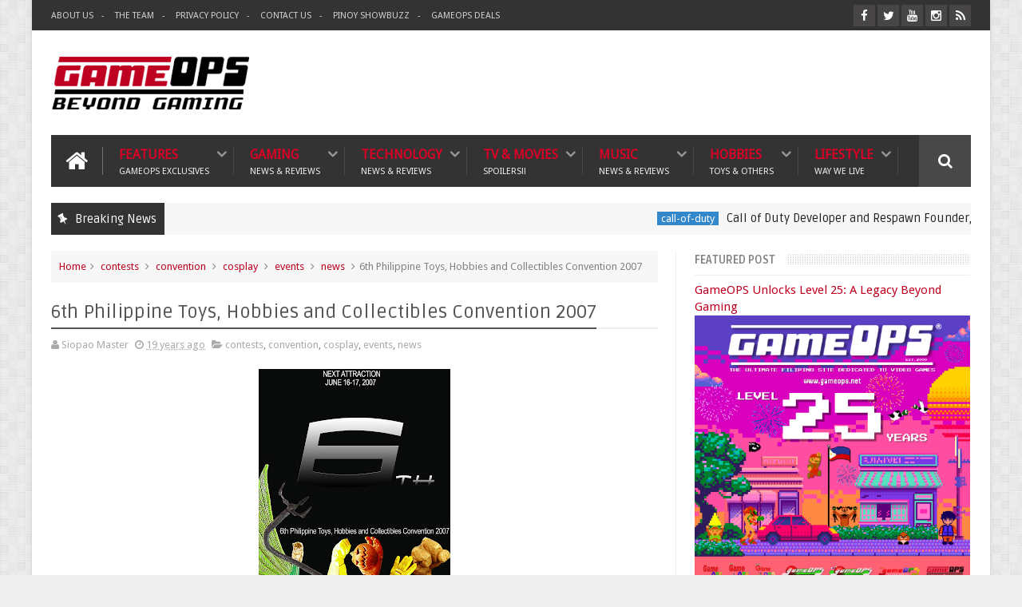

--- FILE ---
content_type: text/html; charset=utf-8
request_url: https://www.google.com/recaptcha/api2/aframe
body_size: -86
content:
<!DOCTYPE HTML><html><head><meta http-equiv="content-type" content="text/html; charset=UTF-8"></head><body><script nonce="5PSYOzzhgEy1-VhMvuUJNg">/** Anti-fraud and anti-abuse applications only. See google.com/recaptcha */ try{var clients={'sodar':'https://pagead2.googlesyndication.com/pagead/sodar?'};window.addEventListener("message",function(a){try{if(a.source===window.parent){var b=JSON.parse(a.data);var c=clients[b['id']];if(c){var d=document.createElement('img');d.src=c+b['params']+'&rc='+(localStorage.getItem("rc::a")?sessionStorage.getItem("rc::b"):"");window.document.body.appendChild(d);sessionStorage.setItem("rc::e",parseInt(sessionStorage.getItem("rc::e")||0)+1);localStorage.setItem("rc::h",'1769532193509');}}}catch(b){}});window.parent.postMessage("_grecaptcha_ready", "*");}catch(b){}</script></body></html>

--- FILE ---
content_type: text/javascript; charset=UTF-8
request_url: https://www.gameops.net/feeds/posts/default?alt=json-in-script&callback=jQuery111004724439829701186_1769532184235&_=1769532184236
body_size: 48791
content:
// API callback
jQuery111004724439829701186_1769532184235({"version":"1.0","encoding":"UTF-8","feed":{"xmlns":"http://www.w3.org/2005/Atom","xmlns$openSearch":"http://a9.com/-/spec/opensearchrss/1.0/","xmlns$blogger":"http://schemas.google.com/blogger/2008","xmlns$georss":"http://www.georss.org/georss","xmlns$gd":"http://schemas.google.com/g/2005","xmlns$thr":"http://purl.org/syndication/thread/1.0","id":{"$t":"tag:blogger.com,1999:blog-17090207"},"updated":{"$t":"2026-01-27T20:08:09.551+08:00"},"category":[{"term":"news"},{"term":"local-news"},{"term":"gaming"},{"term":"z-breaking"},{"term":"featured-post"},{"term":"philippines"},{"term":"nintendo"},{"term":"technology"},{"term":"entertainment"},{"term":"mobile"},{"term":"movies"},{"term":"mobile-phones"},{"term":"music"},{"term":"internet"},{"term":"gaming-news"},{"term":"press-release"},{"term":"events"},{"term":"youtube"},{"term":"nintendo-news"},{"term":"video"},{"term":"android"},{"term":"japan"},{"term":"government"},{"term":"pokemon"},{"term":"globe-telecom"},{"term":"reviews"},{"term":"tv-movies"},{"term":"social-media"},{"term":"pokemon-go"},{"term":"babes"},{"term":"site-updates"},{"term":"playstation"},{"term":"handheld"},{"term":"sony"},{"term":"pc"},{"term":"social-media-networking"},{"term":"cosplay"},{"term":"lifestyle"},{"term":"playstation-3"},{"term":"anime"},{"term":"mobile-games"},{"term":"asus"},{"term":"ios"},{"term":"mmog-mmorpg"},{"term":"wii"},{"term":"archive"},{"term":"nihonsei"},{"term":"rumors"},{"term":"online-gaming"},{"term":"streaming"},{"term":"globe"},{"term":"ps3"},{"term":"apple"},{"term":"psp"},{"term":"japan-idol"},{"term":"mobile-internet"},{"term":"nintendo-ds"},{"term":"pirates-r-us"},{"term":"smart"},{"term":"travel"},{"term":"tv-shows"},{"term":"alodia-gosiengfiao"},{"term":"asian-movies-series"},{"term":"piracy"},{"term":"preview"},{"term":"P.O.I."},{"term":"featured-gamer"},{"term":"features"},{"term":"iphone"},{"term":"movie-trailers"},{"term":"humor"},{"term":"tv-series"},{"term":"xbox360"},{"term":"abs-cbn"},{"term":"contests"},{"term":"alodia"},{"term":"food"},{"term":"gadgets"},{"term":"globe-tattoo"},{"term":"microsoft"},{"term":"trailers"},{"term":"showbiz"},{"term":"PS4"},{"term":"ai"},{"term":"facebook"},{"term":"k-pop"},{"term":"nintendo-switch"},{"term":"promo"},{"term":"google"},{"term":"sports"},{"term":"general"},{"term":"hardware"},{"term":"j-pop"},{"term":"xbox"},{"term":"globe-broadband"},{"term":"gma-7"},{"term":"politics"},{"term":"1:43"},{"term":"google-android"},{"term":"how-tos"},{"term":"mobile-gaming"},{"term":"samsung"},{"term":"videogames"},{"term":"games news"},{"term":"live-action"},{"term":"mmorpg"},{"term":"nintendo-switch-2"},{"term":"pc-games"},{"term":"lol"},{"term":"money"},{"term":"pc-gaming"},{"term":"tokyo-game-show"},{"term":"gcash"},{"term":"health-fitness"},{"term":"microsoft-news"},{"term":"netflix"},{"term":"niantic"},{"term":"resident-evil"},{"term":"street-fighter"},{"term":"convention"},{"term":"jav"},{"term":"mario"},{"term":"twitter"},{"term":"accessories"},{"term":"playstation-vita"},{"term":"banking"},{"term":"ebisu-muscats"},{"term":"hacking"},{"term":"maria-ozawa"},{"term":"marvel"},{"term":"nokia"},{"term":"star-trek"},{"term":"capcom"},{"term":"china"},{"term":"mnl48"},{"term":"photography"},{"term":"sony-news"},{"term":"star-wars"},{"term":"wwe"},{"term":"blogging"},{"term":"dc-comics"},{"term":"deals"},{"term":"games-convention-asia"},{"term":"manga"},{"term":"sm"},{"term":"super-sentai"},{"term":"toys"},{"term":"tv"},{"term":"video games"},{"term":"zelda"},{"term":"comics"},{"term":"final-fantasy"},{"term":"harry-potter"},{"term":"pinoy-pop"},{"term":"playstation-2"},{"term":"porn"},{"term":"retro"},{"term":"rio"},{"term":"starcraft"},{"term":"steam"},{"term":"toycon"},{"term":"akb48"},{"term":"digital-bank"},{"term":"e-games"},{"term":"electronic-arts"},{"term":"laws"},{"term":"pikachu"},{"term":"pldt"},{"term":"tina-yuzuki"},{"term":"broadband"},{"term":"concerts"},{"term":"cybercrime"},{"term":"emulation"},{"term":"j-rock"},{"term":"nes"},{"term":"portable-gaming"},{"term":"sale"},{"term":"sega-news"},{"term":"vritimes"},{"term":"xbox 360"},{"term":"apps"},{"term":"automotive"},{"term":"basketball"},{"term":"business"},{"term":"ds"},{"term":"e-wallet"},{"term":"e3"},{"term":"ea"},{"term":"esports"},{"term":"filipino"},{"term":"guides"},{"term":"laptop"},{"term":"music-video"},{"term":"online-shopping"},{"term":"rpg"},{"term":"samsung-galaxy"},{"term":"tiktok"},{"term":"transformers"},{"term":"xiaomi"},{"term":"aldub"},{"term":"animax"},{"term":"ashley-gosengfiao"},{"term":"batman"},{"term":"call-of-duty"},{"term":"dict"},{"term":"expo"},{"term":"idol"},{"term":"maya"},{"term":"mobile-legends"},{"term":"playstation 4"},{"term":"ppop"},{"term":"retro-gaming-nights"},{"term":"shigeru-miyamoto"},{"term":"sora-aoi"},{"term":"sun-cellular"},{"term":"x-japan"},{"term":"3g"},{"term":"animation"},{"term":"asianmedia"},{"term":"controller"},{"term":"dragon-ball"},{"term":"eat-bulaga"},{"term":"event"},{"term":"grand-theft-auto"},{"term":"health"},{"term":"home-living"},{"term":"ipad"},{"term":"ipod"},{"term":"level-up"},{"term":"mac"},{"term":"mobius-games"},{"term":"riot-games"},{"term":"scams"},{"term":"sega"},{"term":"shopee"},{"term":"sports-entertainment"},{"term":"super-nes"},{"term":"wearables"},{"term":"yoshiki"},{"term":"alden-richards"},{"term":"breaking-news"},{"term":"camera"},{"term":"christmas"},{"term":"dota"},{"term":"downloads"},{"term":"dragon-ball-z"},{"term":"famicom"},{"term":"flippish"},{"term":"gameboy-advance"},{"term":"juanvote"},{"term":"lineage-II"},{"term":"mcdonalds"},{"term":"meta"},{"term":"oppo"},{"term":"p-pop"},{"term":"star-cinema"},{"term":"super-famicom"},{"term":"tgs2009"},{"term":"tokyo"},{"term":"tournaments"},{"term":"website"},{"term":"wow"},{"term":"activision"},{"term":"announcements"},{"term":"blizzard"},{"term":"crime"},{"term":"cybersecurity"},{"term":"cyberzone"},{"term":"datablitz"},{"term":"disney"},{"term":"emulator"},{"term":"fps"},{"term":"free"},{"term":"fujifilm"},{"term":"funny"},{"term":"gameboy"},{"term":"gamecube"},{"term":"globe-myfi"},{"term":"gravure"},{"term":"homebrews"},{"term":"huawei"},{"term":"jpop"},{"term":"lazada"},{"term":"metal-gear-solid"},{"term":"mrt"},{"term":"netphone"},{"term":"nintendo-switch-online"},{"term":"pba"},{"term":"pc-mac"},{"term":"pnp"},{"term":"press-conference"},{"term":"psn"},{"term":"ragnarok"},{"term":"security"},{"term":"shopping"},{"term":"smart-netphone"},{"term":"starbucks"},{"term":"super-mario"},{"term":"tablet"},{"term":"tattoo"},{"term":"vlogging"},{"term":"arcade-games"},{"term":"battlefield"},{"term":"blackpink"},{"term":"casual-gaming"},{"term":"chun-li"},{"term":"cw"},{"term":"duterte"},{"term":"family-computer"},{"term":"fashion-beauty"},{"term":"gravity"},{"term":"hobbies"},{"term":"intel"},{"term":"kamen-rider"},{"term":"konami"},{"term":"legend-of-zelda"},{"term":"lg"},{"term":"maine-mendoza"},{"term":"mmda"},{"term":"mobile-app"},{"term":"modding"},{"term":"namco-bandai"},{"term":"nintendo-3ds"},{"term":"notebook"},{"term":"ntc"},{"term":"philippine-idol"},{"term":"runup"},{"term":"sandara-park"},{"term":"sim-card"},{"term":"smart-bro"},{"term":"spiderman"},{"term":"spotify"},{"term":"sun-broadband-wireless"},{"term":"t3-entertainment"},{"term":"tax"},{"term":"time-for-love"},{"term":"tokyo game show"},{"term":"valorant"},{"term":"video-games"},{"term":"warner-bros"},{"term":"wrestling"},{"term":"yuma-asami"},{"term":"2ne1"},{"term":"PS Vita"},{"term":"aika-global"},{"term":"atari"},{"term":"black-pink"},{"term":"blackberry"},{"term":"bts"},{"term":"cdr-king"},{"term":"comic-con"},{"term":"digital-camera"},{"term":"dito"},{"term":"dito-telecommunity"},{"term":"doctor-who"},{"term":"donkey-kong"},{"term":"ds-lite"},{"term":"education"},{"term":"exhibit"},{"term":"food-fight"},{"term":"gameops"},{"term":"gameops-tv"},{"term":"games-news"},{"term":"hbo"},{"term":"instagram"},{"term":"iphone-4"},{"term":"iron-man"},{"term":"itunes"},{"term":"jdrama"},{"term":"jollibee"},{"term":"lrt"},{"term":"lte"},{"term":"luis-manzano"},{"term":"manny-pacquiao"},{"term":"mmog"},{"term":"mortal-kombat"},{"term":"movie-reviews"},{"term":"nintendo-64"},{"term":"nintendo-dsi"},{"term":"opm"},{"term":"otaku"},{"term":"pc-dvd"},{"term":"peripherals"},{"term":"playstation-5"},{"term":"ps5"},{"term":"public-service"},{"term":"redbana"},{"term":"ripoff"},{"term":"snapdragon"},{"term":"sonic"},{"term":"starlink"},{"term":"supergirl"},{"term":"symbian"},{"term":"telecom"},{"term":"tv5"},{"term":"tvj"},{"term":"utada"},{"term":"viral"},{"term":"weird"},{"term":"wifi"},{"term":"wii-u"},{"term":"wimax"},{"term":"zte"},{"term":"5g"},{"term":"EDSA"},{"term":"android-tv"},{"term":"bad-company-2"},{"term":"blockchain"},{"term":"books"},{"term":"bootlegs"},{"term":"captain-america"},{"term":"cartoons"},{"term":"closed-beta"},{"term":"coffee"},{"term":"collectibles"},{"term":"commerce"},{"term":"concert"},{"term":"console"},{"term":"converge"},{"term":"crowd-funding"},{"term":"crypto"},{"term":"cybersex"},{"term":"deadpool"},{"term":"eee-pc"},{"term":"electric-vehicle"},{"term":"encantadia"},{"term":"ev"},{"term":"evangelion"},{"term":"fake"},{"term":"fast-food"},{"term":"finance"},{"term":"friendster"},{"term":"game-of-thrones"},{"term":"ghost-in-the-shell"},{"term":"globe-tattoo-tonino-lamborghini"},{"term":"gma-network"},{"term":"google-tv"},{"term":"guild-wars"},{"term":"hack"},{"term":"hallo-hallo-entertainment"},{"term":"hanbitsoft"},{"term":"hentai"},{"term":"home-computing"},{"term":"infinix"},{"term":"influencer"},{"term":"interviews"},{"term":"iphone-4s"},{"term":"lawsuit"},{"term":"league-of-legends"},{"term":"luigi"},{"term":"marian-rivera"},{"term":"meidolls"},{"term":"miss-universe"},{"term":"nba"},{"term":"nbi"},{"term":"netbook"},{"term":"nintendo-wii"},{"term":"nvidia"},{"term":"olivia-munn"},{"term":"pacman"},{"term":"pia-wurtzbach"},{"term":"pop-culture"},{"term":"predator"},{"term":"prepaid"},{"term":"punch-out"},{"term":"qualcomm"},{"term":"redmi"},{"term":"rei-ayanami"},{"term":"retro-gaming"},{"term":"satoru-iwata"},{"term":"spoilers"},{"term":"square enix"},{"term":"suicide-squad"},{"term":"superman"},{"term":"taxation"},{"term":"tecno"},{"term":"thor"},{"term":"toysrus"},{"term":"transportation"},{"term":"vlog"},{"term":"warcraft"},{"term":"x-men"},{"term":"xbox live"},{"term":"yg-entertainment"},{"term":"3DS"},{"term":"3d"},{"term":"4g"},{"term":"Ghost in the Shell"},{"term":"SCANDAL"},{"term":"Shokotan"},{"term":"art"},{"term":"asiapop-comicon"},{"term":"augmented-reality"},{"term":"avex"},{"term":"awards"},{"term":"axe-philippines"},{"term":"aya-brea"},{"term":"band"},{"term":"bbc"},{"term":"beep-card"},{"term":"bluetooth"},{"term":"boyband"},{"term":"canon"},{"term":"cartoon-network"},{"term":"cheats"},{"term":"cod"},{"term":"collection"},{"term":"commute"},{"term":"computer"},{"term":"covid-19"},{"term":"credit-card"},{"term":"customs"},{"term":"darna"},{"term":"darth-vader"},{"term":"death-note"},{"term":"detective-ops"},{"term":"digital-walker"},{"term":"diy"},{"term":"dlc"},{"term":"dsi"},{"term":"encantadia2016"},{"term":"eshop"},{"term":"family"},{"term":"fanboy-fightfest"},{"term":"fhm"},{"term":"figures"},{"term":"fintech"},{"term":"fitness"},{"term":"folding-phones"},{"term":"future-fight"},{"term":"galaxy-y"},{"term":"gambling"},{"term":"game-pass"},{"term":"ghibli-studios"},{"term":"google-play"},{"term":"gopro"},{"term":"goth"},{"term":"guitar-hero"},{"term":"gundam"},{"term":"headset"},{"term":"heart"},{"term":"home-entertainment"},{"term":"hotlines"},{"term":"j-k-rowling"},{"term":"jill-valentine"},{"term":"john-cena"},{"term":"kalyeserye"},{"term":"koji-kondo"},{"term":"korea"},{"term":"kristin-kreuk"},{"term":"lara-croft"},{"term":"lcd"},{"term":"left-4-dead"},{"term":"legacy-consoles"},{"term":"link"},{"term":"magazines"},{"term":"makati"},{"term":"manila"},{"term":"maskman"},{"term":"master-diwa"},{"term":"mcdo"},{"term":"metanoia"},{"term":"milla-jovovich"},{"term":"mlbb"},{"term":"museum"},{"term":"myfi"},{"term":"n64"},{"term":"namie-amuro"},{"term":"ncsoft"},{"term":"nft"},{"term":"nokia-c6"},{"term":"nothing-phone"},{"term":"nubia"},{"term":"old-school"},{"term":"olympus"},{"term":"parody"},{"term":"philippine-blog-awards"},{"term":"pictures"},{"term":"pinoy-big-brother"},{"term":"pinoy-boyband-superstar"},{"term":"playstation 3"},{"term":"power-rangers"},{"term":"princess-peach"},{"term":"prototype"},{"term":"ps-vita"},{"term":"realme"},{"term":"rockstar"},{"term":"satellite-internet"},{"term":"scarlett-johansson"},{"term":"school"},{"term":"sea-games"},{"term":"sega-genesis"},{"term":"shaider"},{"term":"sheki"},{"term":"sim-registration"},{"term":"simpsons"},{"term":"singapore"},{"term":"skycable"},{"term":"smart-lte"},{"term":"social-gaming"},{"term":"spiderman-3"},{"term":"spoof"},{"term":"steam-deck"},{"term":"super-hero"},{"term":"technograph"},{"term":"tekken"},{"term":"tips"},{"term":"tomb-raider"},{"term":"toyconph"},{"term":"trademark"},{"term":"troll"},{"term":"ufc"},{"term":"uniqlo"},{"term":"usa"},{"term":"valve"},{"term":"video-card"},{"term":"video-game-awards"},{"term":"virtual-console"},{"term":"vivo"},{"term":"vlogger"},{"term":"wacom"},{"term":"walt-disney"},{"term":"warzone"},{"term":"wiimote"},{"term":"xbox-live"},{"term":"yakuza"},{"term":"8bitdo"},{"term":"911"},{"term":"Ayumi Hamasaki"},{"term":"FOX"},{"term":"Logan"},{"term":"Scarlett Johansson"},{"term":"abs-cbn-interactive"},{"term":"acer"},{"term":"amazon-prime"},{"term":"amped"},{"term":"angel-locsin"},{"term":"angelica-panganiban"},{"term":"anime-festival-asia"},{"term":"anino-games"},{"term":"aoc"},{"term":"appliances"},{"term":"april1"},{"term":"arcade"},{"term":"asiasoft"},{"term":"aya-hirano"},{"term":"babymetal"},{"term":"back-to-the-future"},{"term":"back2gaming"},{"term":"bags"},{"term":"bandai-namco"},{"term":"bandai-philippines"},{"term":"bangko-sentral"},{"term":"bb-8"},{"term":"ben-10"},{"term":"ben-heck"},{"term":"birthday"},{"term":"boxing"},{"term":"bpi"},{"term":"bpo"},{"term":"business-tycoon"},{"term":"call-center"},{"term":"car"},{"term":"cardmon-hero"},{"term":"carrie-fisher"},{"term":"casino"},{"term":"catholic"},{"term":"cebu-pacific"},{"term":"chatgpt"},{"term":"cherry-mobile"},{"term":"chris-benoit"},{"term":"chromecast"},{"term":"codemasters"},{"term":"codm"},{"term":"college"},{"term":"colors"},{"term":"comicology"},{"term":"competition"},{"term":"corazon-aquino"},{"term":"cosfest"},{"term":"cosplayph"},{"term":"counter-strike"},{"term":"cursed-child"},{"term":"czarina-geronimo"},{"term":"deep-fake"},{"term":"destiny-cable"},{"term":"detective-conan"},{"term":"detective-pikachu"},{"term":"devil-may-cry"},{"term":"diablo"},{"term":"discovery"},{"term":"dji"},{"term":"doctors"},{"term":"documentary"},{"term":"doraemon"},{"term":"dr-emmet-brown"},{"term":"dragon-quest"},{"term":"drawing-tablet"},{"term":"ear-buds"},{"term":"eee-keyboard-pc"},{"term":"egovph"},{"term":"elon-musk"},{"term":"elysian dark fest"},{"term":"enhypen"},{"term":"epic-games"},{"term":"esim"},{"term":"fake-news"},{"term":"faqs-cheats-guides"},{"term":"fiba"},{"term":"filipina"},{"term":"fitbit"},{"term":"free-games"},{"term":"freebies"},{"term":"galaxy-tab"},{"term":"game-and-watch"},{"term":"gameboy-micro"},{"term":"gameloft"},{"term":"games"},{"term":"geek"},{"term":"germany"},{"term":"gfiber"},{"term":"gfriend"},{"term":"ghibli"},{"term":"ghostbusters"},{"term":"gilas-pilipinas"},{"term":"gimbal"},{"term":"gintama"},{"term":"globe-4g"},{"term":"globe-duo"},{"term":"globe-lte"},{"term":"god-of-war"},{"term":"godzilla"},{"term":"google-maps"},{"term":"google-pixel"},{"term":"granado-espada"},{"term":"green-lantern"},{"term":"guitars"},{"term":"halo"},{"term":"happina"},{"term":"happy-meal"},{"term":"harley-quinn"},{"term":"hbo-max"},{"term":"headphone"},{"term":"heart-rate"},{"term":"history"},{"term":"history-channel"},{"term":"home-credit"},{"term":"honda"},{"term":"honey-popcorn"},{"term":"honor"},{"term":"huawei-e5832"},{"term":"hyde"},{"term":"iflix"},{"term":"incubus"},{"term":"iwanttfc"},{"term":"jinri-park"},{"term":"joey-de-leon"},{"term":"julia"},{"term":"karma-grip"},{"term":"kickstarter"},{"term":"kirby"},{"term":"kratos"},{"term":"kyary-pamyu-pamyu"},{"term":"l'arc~en~ciel"},{"term":"leah-dizon"},{"term":"leaks"},{"term":"legal"},{"term":"letters"},{"term":"level-5"},{"term":"love-scam"},{"term":"lto"},{"term":"luna-online"},{"term":"luna-sea"},{"term":"macos"},{"term":"maid-cafe"},{"term":"malls"},{"term":"mario-kart"},{"term":"marty-mcfly"},{"term":"medal-of-honor"},{"term":"message-board"},{"term":"messaging"},{"term":"meta-quest"},{"term":"mifi"},{"term":"miui"},{"term":"mnloves"},{"term":"mobile-payments"},{"term":"monitors"},{"term":"movie-poster"},{"term":"mp3"},{"term":"mtrcb"},{"term":"mtv"},{"term":"mwc"},{"term":"mydsl"},{"term":"myrtle-sarrosa"},{"term":"nano"},{"term":"nasa"},{"term":"ncap"},{"term":"netflix-games"},{"term":"nike"},{"term":"nikon"},{"term":"nintendo-direct"},{"term":"nintendo-dsi-ll"},{"term":"nintendo-nx"},{"term":"nokia-6"},{"term":"note7"},{"term":"nougat"},{"term":"ongaku-society"},{"term":"open-source"},{"term":"opinion"},{"term":"optimus-prime"},{"term":"origami"},{"term":"ozine-fest"},{"term":"pandemic"},{"term":"paprika"},{"term":"parasite-eve"},{"term":"patronus"},{"term":"perfect-world"},{"term":"philippine-airlines"},{"term":"photoshop"},{"term":"pilipinas-kay-ganda"},{"term":"pixar"},{"term":"plants-vs-zombies"},{"term":"play-store"},{"term":"playstation-eye"},{"term":"playstation-move"},{"term":"playstation-network"},{"term":"pocket-wifi"},{"term":"poco"},{"term":"polence"},{"term":"pope"},{"term":"power"},{"term":"psp-go"},{"term":"qtel"},{"term":"quadlips"},{"term":"quiapo"},{"term":"racing"},{"term":"ragnarok online"},{"term":"ragnarok-online"},{"term":"raspberry-pi"},{"term":"real-time-strategy"},{"term":"red-alert"},{"term":"rico-mossesgeld"},{"term":"rogue-one"},{"term":"rounin"},{"term":"rurouni-kenshin"},{"term":"sailor-moon"},{"term":"samurai-x"},{"term":"san-miguel"},{"term":"satellite"},{"term":"sb19"},{"term":"sci-fi"},{"term":"scooter"},{"term":"secrets"},{"term":"seiyuu"},{"term":"seo"},{"term":"sex"},{"term":"sexbomb-girls"},{"term":"shoes"},{"term":"shoko-nakagawa"},{"term":"sibol"},{"term":"sideshow"},{"term":"silent-hill"},{"term":"sims"},{"term":"sky-broadband"},{"term":"smart-evolution"},{"term":"smartnet"},{"term":"snapdragon-8"},{"term":"solar"},{"term":"sony news"},{"term":"sony-ericsson"},{"term":"sony-pictures"},{"term":"spam"},{"term":"spider-man"},{"term":"splatoon"},{"term":"spock"},{"term":"square-enix"},{"term":"stan-lee"},{"term":"stephanie-henares"},{"term":"stranger-things"},{"term":"strategy game"},{"term":"studio-ghibli"},{"term":"super-inday"},{"term":"super-smash-bros"},{"term":"support"},{"term":"t-shirt"},{"term":"tattoo-4g"},{"term":"tattoo-black"},{"term":"taylor-swift"},{"term":"tcl"},{"term":"techpinas"},{"term":"tesla"},{"term":"the-flash"},{"term":"the-last-of-us"},{"term":"thundercats"},{"term":"tim-cumper"},{"term":"timezone"},{"term":"tito-sotto"},{"term":"tokusatsu"},{"term":"toy-camera"},{"term":"toyota"},{"term":"tron"},{"term":"twilight"},{"term":"twitch"},{"term":"twitter-blue"},{"term":"ubisoft"},{"term":"universal-studios"},{"term":"usb"},{"term":"viber"},{"term":"vic-sotto"},{"term":"videos"},{"term":"vista"},{"term":"vocaloid"},{"term":"volleyball"},{"term":"voltes-v"},{"term":"vpn"},{"term":"vr"},{"term":"warzone-mobile"},{"term":"watch"},{"term":"wddc"},{"term":"web3"},{"term":"west-philippine-sea"},{"term":"whovians"},{"term":"wi-tribe"},{"term":"wiiware"},{"term":"william-shatner"},{"term":"windows"},{"term":"windows-phone-7"},{"term":"wonder-woman"},{"term":"xbox-360-elite"},{"term":"xbox-one"},{"term":"xbox-series-x"},{"term":"xenosaga"},{"term":"xperia"},{"term":"xplay"},{"term":"yahoo"},{"term":"yaoi"},{"term":"yoshiki-foundation-america"},{"term":"yua-mikami"},{"term":"yuki-sakamoto"},{"term":"zaido"},{"term":"zx-online"},{"term":"#MayForeverSaJollibee"},{"term":"#MeantToBee"},{"term":"#ParkShinHyeForBench"},{"term":"10tacle-studios"},{"term":"2D"},{"term":"3310"},{"term":"3d-printing"},{"term":"50s"},{"term":"917ventures"},{"term":"AZK.WitchDoc"},{"term":"Anjo Resurreccion"},{"term":"Artist Playground"},{"term":"Atsumare! Gakuen Tengoku"},{"term":"BFBC2"},{"term":"Donnie Yen"},{"term":"Dr. Popeye"},{"term":"FOX Sports"},{"term":"Full Throttle"},{"term":"G27"},{"term":"Ghibli Museum"},{"term":"GigaMedia FunTown"},{"term":"GigaMedia Limited"},{"term":"Godzilla Anime"},{"term":"Hayao Miyazaki"},{"term":"Hell Girl"},{"term":"Hideyuki Kikuchi"},{"term":"Ichigo 100%"},{"term":"Inspector Zenigata"},{"term":"JL4-web-solutions"},{"term":"Jigoku Shoujo"},{"term":"KOEI Tecmo Games"},{"term":"KPOPSTAR6"},{"term":"Kiryuu-sensei wa Renai ga Wakaranai"},{"term":"LAGABLAB"},{"term":"LPRC-13500"},{"term":"Mr. House Husband"},{"term":"MyMusicStore"},{"term":"MyMusicStorePH"},{"term":"NANA"},{"term":"NATS"},{"term":"NATS 14"},{"term":"National Scale Model Competition"},{"term":"Neko Atsume"},{"term":"Nickelodeon"},{"term":"Okada Haruki"},{"term":"Outerminds"},{"term":"PS2"},{"term":"PS4 Pro"},{"term":"Paramount Pictures"},{"term":"Pewdiepie"},{"term":"Plantronics"},{"term":"QRPh"},{"term":"Revelmode"},{"term":"Rhian Ramos"},{"term":"Rinshou Hanzai Gakusha Himura Hideo no Suiri"},{"term":"SMAP"},{"term":"Saiko Takaki"},{"term":"Sam YG"},{"term":"Sleeping Dogs"},{"term":"Sony Interactive Entertainment"},{"term":"SpongeBob Town"},{"term":"Studio Ghibli"},{"term":"Symantec"},{"term":"Team Ninja"},{"term":"Tsuda Mikiyo"},{"term":"Tuber-Simulator"},{"term":"Vampire Hunter D"},{"term":"WRECKING CREW ORCHESTRA"},{"term":"Zerg"},{"term":"abc-5"},{"term":"abi-marquez"},{"term":"aboitiz-power"},{"term":"abxylute"},{"term":"acer-predator"},{"term":"action-camera"},{"term":"actionjetz"},{"term":"acx"},{"term":"adam-west"},{"term":"adobe"},{"term":"adobo"},{"term":"advertising-agency"},{"term":"aespa"},{"term":"aew"},{"term":"agent-carter"},{"term":"aibo"},{"term":"aids"},{"term":"aino"},{"term":"aircon"},{"term":"airtag"},{"term":"akiba-festival"},{"term":"alarm-clock"},{"term":"aliens"},{"term":"alter-space"},{"term":"amazon"},{"term":"amd"},{"term":"amdg"},{"term":"american-idol"},{"term":"american-ninja-warrior"},{"term":"amiga"},{"term":"amoled"},{"term":"analysis"},{"term":"anc"},{"term":"angela-gonzales"},{"term":"angelina-jolie"},{"term":"angry-birds"},{"term":"animal-abuse"},{"term":"animals"},{"term":"animation film"},{"term":"anime-alliance"},{"term":"anne-curtis"},{"term":"anneliese-poggensee"},{"term":"anniversary"},{"term":"anonymous-ph"},{"term":"api"},{"term":"apparel"},{"term":"apple-pay"},{"term":"apple-watch"},{"term":"aps-c"},{"term":"ar"},{"term":"araneta"},{"term":"arashi"},{"term":"archaeology"},{"term":"archie"},{"term":"armee-camzon"},{"term":"asean"},{"term":"ashley-gosiengfiao"},{"term":"asia-festival"},{"term":"asian-cosplay-meet"},{"term":"asian-games"},{"term":"asian-treasures"},{"term":"astro"},{"term":"atgames"},{"term":"atom"},{"term":"attack-on-titan"},{"term":"audio"},{"term":"audition"},{"term":"automobile"},{"term":"avon"},{"term":"awesome"},{"term":"ayako"},{"term":"ayala-cinema"},{"term":"ayala-corp"},{"term":"ayala-land"},{"term":"ayala-mall"},{"term":"ayaneo"},{"term":"ayumi-hamasaki"},{"term":"ayumi-kinoshita"},{"term":"b-free"},{"term":"baby-blue"},{"term":"bap"},{"term":"barack-obama"},{"term":"bard"},{"term":"basketball-tv"},{"term":"batibot"},{"term":"batista"},{"term":"battle-of-hogwarts"},{"term":"battle-of-immortals"},{"term":"bayantel"},{"term":"beauty"},{"term":"beef-steak"},{"term":"ben-tulfo"},{"term":"bench"},{"term":"bible-games"},{"term":"big-family-games"},{"term":"bigbang"},{"term":"bill-156"},{"term":"bini"},{"term":"biohazard"},{"term":"bis"},{"term":"bitag"},{"term":"blu-ray"},{"term":"bluescreen"},{"term":"bnk48"},{"term":"body-painting"},{"term":"boku"},{"term":"bombergirl"},{"term":"bomberman"},{"term":"bong-revilla"},{"term":"book-review"},{"term":"brand-news"},{"term":"breaking-bad"},{"term":"bren-esports"},{"term":"bro-force"},{"term":"buddha"},{"term":"buffy-the-vampire-slayer"},{"term":"bundle"},{"term":"byd-philippines"},{"term":"calvin-harris"},{"term":"cammy"},{"term":"canva"},{"term":"cardboard"},{"term":"career-con"},{"term":"carly-rae-jepsen"},{"term":"cartoon network"},{"term":"catch-party"},{"term":"catv"},{"term":"cbcp"},{"term":"cbs"},{"term":"cd-projekt-red"},{"term":"cebu"},{"term":"celeron"},{"term":"cesca-litton"},{"term":"charles-and-keith"},{"term":"cherry"},{"term":"cherry-home"},{"term":"cherry-kubota"},{"term":"chiba"},{"term":"chikka"},{"term":"chocolate"},{"term":"chris-broad"},{"term":"cinema"},{"term":"circuit-city"},{"term":"circuit-makati"},{"term":"classic-gaming"},{"term":"cleanergy"},{"term":"clock-tower"},{"term":"cloud-gaming"},{"term":"cloudfone"},{"term":"cloudfone-ice"},{"term":"cloudfone-temptation"},{"term":"cnn"},{"term":"cnn-philippines"},{"term":"coca-cola"},{"term":"cockroach"},{"term":"coco-martin"},{"term":"code-geass"},{"term":"coffee bean and tea leaf"},{"term":"coinsph"},{"term":"coke"},{"term":"collab"},{"term":"comedy"},{"term":"commercials"},{"term":"commodore-64"},{"term":"computex"},{"term":"conquer-online"},{"term":"contra"},{"term":"controversy"},{"term":"copilot"},{"term":"cosmania"},{"term":"cosplay-mania"},{"term":"cowboy-bepop"},{"term":"cruise"},{"term":"crush"},{"term":"crysis"},{"term":"crystal-dynamics"},{"term":"crystal-maze"},{"term":"cubinet"},{"term":"customer-service"},{"term":"cyberleague"},{"term":"dabarkads"},{"term":"daimos"},{"term":"daiwa-sushi"},{"term":"dakimakura"},{"term":"daniel padilla"},{"term":"daoko"},{"term":"darla-sauler"},{"term":"date"},{"term":"datel"},{"term":"dating"},{"term":"dating simulation"},{"term":"david-white"},{"term":"days-of-play"},{"term":"dead-or-alive"},{"term":"death note"},{"term":"deep-quest"},{"term":"dekarangers"},{"term":"delicious"},{"term":"dell"},{"term":"dell-streak"},{"term":"dementors"},{"term":"demo"},{"term":"derek-ramsay"},{"term":"desktop"},{"term":"deus ex"},{"term":"dhl"},{"term":"diablo-iv"},{"term":"digital-tv"},{"term":"digitel"},{"term":"dilawan"},{"term":"dior"},{"term":"disney-plus"},{"term":"disruptor beam"},{"term":"dobby"},{"term":"doctor-strange"},{"term":"dolphin"},{"term":"dolphy"},{"term":"domain-registration"},{"term":"domains"},{"term":"don-robert"},{"term":"dotr"},{"term":"dr pepper"},{"term":"dreamcast"},{"term":"drone"},{"term":"dropbox"},{"term":"ds4"},{"term":"dslr"},{"term":"dual shock"},{"term":"dual-sim"},{"term":"duck-hunt"},{"term":"duke-nukem"},{"term":"e-girls"},{"term":"e3-2009"},{"term":"eagle-games"},{"term":"easter eggs"},{"term":"ebay"},{"term":"ecg"},{"term":"ecko"},{"term":"edrell-dy"},{"term":"eee-pad"},{"term":"eft"},{"term":"eidos"},{"term":"eijing-production"},{"term":"eks"},{"term":"electric-kickscooter"},{"term":"electric-toothbrush"},{"term":"eleven"},{"term":"emi"},{"term":"emiko-hayase"},{"term":"enchanted-kingdom"},{"term":"engtx260"},{"term":"enigma-online"},{"term":"epoints"},{"term":"eraserheads"},{"term":"error"},{"term":"escort"},{"term":"especia"},{"term":"etap"},{"term":"europe"},{"term":"event report"},{"term":"evergreen-love"},{"term":"evgenia-nazarova"},{"term":"expansion"},{"term":"exteel"},{"term":"exynos"},{"term":"eyeglass"},{"term":"f2p"},{"term":"f4"},{"term":"fable"},{"term":"fail"},{"term":"fan-made"},{"term":"fan-stuff"},{"term":"fancy"},{"term":"fantasia"},{"term":"fantastic-four"},{"term":"fantasy"},{"term":"farming"},{"term":"farmingless"},{"term":"farmville"},{"term":"fastpad"},{"term":"fatal-frame"},{"term":"fediverse"},{"term":"feiyu"},{"term":"fiction"},{"term":"final-fantasy-xiv"},{"term":"final-fantasy-xvi"},{"term":"first limited pack"},{"term":"fiveman"},{"term":"flash-cards"},{"term":"force-friday"},{"term":"formula 1"},{"term":"fran"},{"term":"freestyle"},{"term":"fruits-basket"},{"term":"full-frame"},{"term":"fullmetal-alchemist"},{"term":"funko-pop"},{"term":"funmily-poker"},{"term":"fuse"},{"term":"fusion"},{"term":"future gaming"},{"term":"gackt"},{"term":"gainax"},{"term":"gal-gadot"},{"term":"gala-net"},{"term":"galaxy"},{"term":"galaxy-s7"},{"term":"galaxy-s8"},{"term":"gallifrey"},{"term":"game of thrones acent"},{"term":"game-boy"},{"term":"gameboy-color"},{"term":"gamebrains"},{"term":"gameops-recommended"},{"term":"gamertotoy"},{"term":"games. gamescom"},{"term":"gamescom"},{"term":"gamex"},{"term":"gamextreme"},{"term":"gaming-addiction"},{"term":"gaming-review"},{"term":"gan-charger"},{"term":"gantz"},{"term":"garmin"},{"term":"gashapon"},{"term":"gatebox"},{"term":"general-luna"},{"term":"genki"},{"term":"genshin-impact"},{"term":"george-takei"},{"term":"gfx"},{"term":"gi-joe"},{"term":"gigabyte"},{"term":"giligans"},{"term":"girlfriend"},{"term":"girls-generation"},{"term":"giveaways"},{"term":"global-destiny"},{"term":"globe-muzta"},{"term":"globe-tattoo-torque"},{"term":"globe-unlimail"},{"term":"globeone"},{"term":"go-kaisho"},{"term":"go-roam"},{"term":"godfather-II"},{"term":"google play store"},{"term":"google-allo"},{"term":"google-pay"},{"term":"google-play-pass"},{"term":"google-wallet"},{"term":"gotham"},{"term":"gpotato"},{"term":"gran turismo"},{"term":"gtv"},{"term":"guinness-world-record"},{"term":"gunbound-ph"},{"term":"gundam base tokyo"},{"term":"gus-ledesma"},{"term":"gx-con"},{"term":"gyration"},{"term":"gyropod"},{"term":"h"},{"term":"hack and slash"},{"term":"hajime-no-ippo"},{"term":"half-life"},{"term":"halloween"},{"term":"halo-halo"},{"term":"hangal-na-luha"},{"term":"hard-gay"},{"term":"hardcore-gaming"},{"term":"harmony-os"},{"term":"haruna-anno"},{"term":"harvard"},{"term":"hatsune miku"},{"term":"hayley-atwell"},{"term":"hdtv"},{"term":"hedwig"},{"term":"heirs"},{"term":"hello-project"},{"term":"high-school"},{"term":"highstreet-5"},{"term":"himig-handog"},{"term":"history-con"},{"term":"hiv"},{"term":"hmd"},{"term":"horizon"},{"term":"housing"},{"term":"hspa"},{"term":"htc"},{"term":"htc-magic"},{"term":"huawei-e585"},{"term":"hugot-man"},{"term":"hulk"},{"term":"hulk-hogan"},{"term":"human revolution"},{"term":"hyper-speed"},{"term":"hyperkin"},{"term":"i-friqiya"},{"term":"ibm"},{"term":"idol-philippines"},{"term":"ign"},{"term":"ign-pro-league"},{"term":"ikon"},{"term":"imac"},{"term":"improvise"},{"term":"inception"},{"term":"indie-game"},{"term":"indonesia"},{"term":"infogrames"},{"term":"insects"},{"term":"instant-camera"},{"term":"instax"},{"term":"intellivision"},{"term":"intuos"},{"term":"io-aikawa"},{"term":"iphone-14"},{"term":"iphone-5"},{"term":"iphone-7"},{"term":"iran"},{"term":"isabel-oli"},{"term":"itel"},{"term":"iwant"},{"term":"izone"},{"term":"jackal"},{"term":"jaguar"},{"term":"jam-project"},{"term":"jamilla-obispo"},{"term":"jan-illenberger"},{"term":"janice-cerdon"},{"term":"japanese-girls"},{"term":"java"},{"term":"jayson-yanuaria"},{"term":"jeds"},{"term":"jeff-bell"},{"term":"jejemon"},{"term":"jeri-ryan"},{"term":"jericho-rosales"},{"term":"jerzon-senador"},{"term":"jessica-ouano"},{"term":"jessica-soho"},{"term":"jessy-mendiola"},{"term":"jetman"},{"term":"jia-gold"},{"term":"jimmy-kimmel"},{"term":"jins"},{"term":"jk-rowling"},{"term":"jkt48"},{"term":"joanne-muller"},{"term":"jobs"},{"term":"joey-salceda"},{"term":"john-wick"},{"term":"jolla"},{"term":"josei"},{"term":"journal"},{"term":"joystiq"},{"term":"jumaji"},{"term":"juno-reactor"},{"term":"justice-league"},{"term":"justin-bieber"},{"term":"jypnation"},{"term":"kabit"},{"term":"kaito-yamaneko"},{"term":"kamen-rider-black"},{"term":"kamenashi-kazuya"},{"term":"karen-bordador"},{"term":"katrina-halili"},{"term":"katseye"},{"term":"katy-perry"},{"term":"keanna-reeves"},{"term":"keiko-hayase"},{"term":"keiko-hayashi"},{"term":"keiko-kobayashi"},{"term":"ken-kutaragi"},{"term":"kfc"},{"term":"khan-wars"},{"term":"killzone"},{"term":"kim-lato"},{"term":"kimstore"},{"term":"kinect"},{"term":"kitakita"},{"term":"kitkat"},{"term":"klariz-magboo"},{"term":"kmjs"},{"term":"knack"},{"term":"knights-of-the-crystals"},{"term":"knockoff"},{"term":"kobe-bryant"},{"term":"kodak"},{"term":"kodak-charmera"},{"term":"komiks"},{"term":"koyama-miki"},{"term":"ksa"},{"term":"kuju-manila"},{"term":"kung-fu-bear"},{"term":"kung-fu-divas"},{"term":"kung-fu-hustle"},{"term":"kuya-kim"},{"term":"kwentongjollibeevaltentieseries"},{"term":"la-noire"},{"term":"lalamove"},{"term":"lan-party"},{"term":"landline"},{"term":"lapu-lapu"},{"term":"larc-en-ciel"},{"term":"lastikman"},{"term":"lcars"},{"term":"lebron-james"},{"term":"led"},{"term":"legends-of-tomorrow"},{"term":"lego"},{"term":"lenovo"},{"term":"limited-edition"},{"term":"lindsey-stirling"},{"term":"linux"},{"term":"lipra-1"},{"term":"lipton"},{"term":"lito-lapid"},{"term":"liveman"},{"term":"livemore"},{"term":"liza-soberano"},{"term":"logicool"},{"term":"logitech"},{"term":"lolicon"},{"term":"lotro"},{"term":"louvre"},{"term":"lucas"},{"term":"lucifer"},{"term":"lucky-star"},{"term":"lum-invader"},{"term":"lumia"},{"term":"luna-lovegood"},{"term":"luna-sea-slaves-philippines"},{"term":"lupin iii"},{"term":"lyrics"},{"term":"m.globe"},{"term":"machinima"},{"term":"mad-catz"},{"term":"magic-knight-rayearth"},{"term":"magnum"},{"term":"makeup"},{"term":"makeup-plus"},{"term":"mallshow"},{"term":"mama"},{"term":"mame"},{"term":"mami"},{"term":"mami-sasazaki"},{"term":"mang-inasal"},{"term":"manga: supernatural"},{"term":"manila-bu"},{"term":"manny-pangilinan"},{"term":"maplesea"},{"term":"maplestory"},{"term":"margot-robbie"},{"term":"mari-sakurai"},{"term":"maria-clara"},{"term":"mariah-carey"},{"term":"maricel-soriano"},{"term":"marketing"},{"term":"marky-cielo"},{"term":"mars-ravelo"},{"term":"marvel-vs-capcom"},{"term":"masahiro-sakurai"},{"term":"mashup"},{"term":"mass-effect"},{"term":"mastodon"},{"term":"matahari-studios"},{"term":"mattel"},{"term":"maui-taylor"},{"term":"maxine-medina"},{"term":"maxis"},{"term":"mediatek"},{"term":"medical"},{"term":"medium-format"},{"term":"meet and greet"},{"term":"mega-drive"},{"term":"megaman"},{"term":"megan-fox"},{"term":"megatron"},{"term":"megumi-sakita"},{"term":"men-in-black"},{"term":"menculik-miyabi"},{"term":"meryll-soriano"},{"term":"meta-verified"},{"term":"mia-lopez"},{"term":"micael"},{"term":"michael-jackson"},{"term":"micron"},{"term":"microsoft-teams"},{"term":"midway"},{"term":"millie-brown"},{"term":"minecraft"},{"term":"mios"},{"term":"miyavi"},{"term":"mnet"},{"term":"moba"},{"term":"mobile-world-congress"},{"term":"mocha-uson"},{"term":"modchip"},{"term":"mods"},{"term":"modu"},{"term":"moe"},{"term":"mojowijo"},{"term":"momoiro-clover-z"},{"term":"monk"},{"term":"monkey punch"},{"term":"monolith-soft"},{"term":"monsters"},{"term":"moonbin"},{"term":"moonleaf"},{"term":"moonton-games"},{"term":"motion2vibration"},{"term":"motorola"},{"term":"mountaineering"},{"term":"mouse"},{"term":"mpl-philippines"},{"term":"mrbeast"},{"term":"msi"},{"term":"mtv-asia"},{"term":"mu-online"},{"term":"mugen"},{"term":"mugs"},{"term":"musical"},{"term":"mwf"},{"term":"myphone"},{"term":"myrus"},{"term":"n-gage"},{"term":"namco"},{"term":"nano-sim"},{"term":"naomi-cheung"},{"term":"narimiya-hiroki"},{"term":"nascar"},{"term":"national-bookstore"},{"term":"naughty-dog"},{"term":"nba-all-world"},{"term":"nba-elite"},{"term":"nba-live"},{"term":"nct"},{"term":"nec"},{"term":"necrobot"},{"term":"nerd"},{"term":"nespi"},{"term":"netopia"},{"term":"netpal"},{"term":"nettop"},{"term":"nexon"},{"term":"nexus"},{"term":"nexus 7"},{"term":"nicole-asensio"},{"term":"night-terrors"},{"term":"ninokuni"},{"term":"nintendo-power"},{"term":"nintendo-tv"},{"term":"nintendo-tvii"},{"term":"nintendo-wii-u"},{"term":"nissan"},{"term":"nokia-3"},{"term":"nokia-3210"},{"term":"nokia-3310"},{"term":"nokia-5"},{"term":"nokia-asha"},{"term":"nokia-c203"},{"term":"nokia-c7"},{"term":"nokia-designs"},{"term":"nokia-e7"},{"term":"nokia-lumia"},{"term":"nokia-n8"},{"term":"nokia-world"},{"term":"noynoy-aquino"},{"term":"nsfw"},{"term":"oca"},{"term":"official-gazette"},{"term":"olympics"},{"term":"omniverse-museum"},{"term":"online manga streaming"},{"term":"online-harassment"},{"term":"online-learning"},{"term":"onlive"},{"term":"ookla"},{"term":"open beta"},{"term":"open-beta"},{"term":"open-world"},{"term":"opera-browser"},{"term":"optical-media-board"},{"term":"osmo-mobile"},{"term":"otacool 2"},{"term":"otakai-figure-society"},{"term":"otaku's-den"},{"term":"otome game"},{"term":"ovi"},{"term":"oyasumi-hologram"},{"term":"pRO"},{"term":"pac-man"},{"term":"pal"},{"term":"palworld"},{"term":"panasonic"},{"term":"panday"},{"term":"pangya"},{"term":"papt"},{"term":"parenting"},{"term":"park-shin-hye"},{"term":"parking"},{"term":"patch"},{"term":"pathra-cadness"},{"term":"patrick-stewart"},{"term":"paul-diaz"},{"term":"paws"},{"term":"pbb"},{"term":"pc express"},{"term":"pentax"},{"term":"perfect-dark"},{"term":"persona-5"},{"term":"personal-video-recorder"},{"term":"pets"},{"term":"phil-harrison"},{"term":"philippine-books"},{"term":"philippine-pro-starcraft-league"},{"term":"photokina-2106"},{"term":"photowalk"},{"term":"pikmin"},{"term":"pilipinas-anti-piracy-team"},{"term":"pilipinas-shell"},{"term":"pinocchio"},{"term":"pinoy-blogfest"},{"term":"pinoy-gaming-festival"},{"term":"pinoycentral"},{"term":"pinoyexchange"},{"term":"piolo-pascual"},{"term":"pioneer-films"},{"term":"pitu"},{"term":"pizzicato-five"},{"term":"play"},{"term":"play-big"},{"term":"playfish"},{"term":"playground-magazine"},{"term":"playstation 4 pro"},{"term":"playstation camera"},{"term":"playstation plus"},{"term":"playstation vr"},{"term":"playstation-4"},{"term":"playweb"},{"term":"pnoy"},{"term":"podcast"},{"term":"pokemon-go-plus"},{"term":"pokwang"},{"term":"polaroid"},{"term":"poller-id"},{"term":"pop-girls"},{"term":"pop-station"},{"term":"popcap"},{"term":"posterous"},{"term":"postpaid"},{"term":"potterhead"},{"term":"pottermore"},{"term":"powercup"},{"term":"powkiddy"},{"term":"ppop-gen"},{"term":"ppop-generation"},{"term":"ppopcon"},{"term":"press conference"},{"term":"price-check"},{"term":"priest"},{"term":"princess-snell"},{"term":"prius-online"},{"term":"pro-blogging"},{"term":"pro-gaming"},{"term":"produce48"},{"term":"project-8"},{"term":"project-cafe"},{"term":"project-kuiper"},{"term":"project-natal"},{"term":"project-noah"},{"term":"project-x"},{"term":"ps"},{"term":"ps eye"},{"term":"psicom"},{"term":"psp-2"},{"term":"psydoll"},{"term":"ptt"},{"term":"pubg"},{"term":"puppets"},{"term":"pvr"},{"term":"pvz"},{"term":"quiboloy"},{"term":"r2-d2"},{"term":"r4"},{"term":"racing games"},{"term":"ragnarok online 2"},{"term":"ragnarok-origin"},{"term":"rambo"},{"term":"ran-online"},{"term":"randnet"},{"term":"random-facts"},{"term":"ranma"},{"term":"rappelz"},{"term":"rayver-cruz"},{"term":"razer"},{"term":"read-dead-redemption"},{"term":"real-estate"},{"term":"reality-tv"},{"term":"red cross"},{"term":"red-cross"},{"term":"red-mobile"},{"term":"red-rings"},{"term":"red-screen"},{"term":"red-skull"},{"term":"reddit"},{"term":"religion"},{"term":"renpy"},{"term":"requiem"},{"term":"retirement"},{"term":"retro-bit"},{"term":"revival"},{"term":"revolution"},{"term":"rhythm-games"},{"term":"ric-flair"},{"term":"ricardo-reyes"},{"term":"rick-and-morty"},{"term":"ricky-hatton"},{"term":"rico-rival"},{"term":"rift"},{"term":"rina-akiyama"},{"term":"rina-matsuno"},{"term":"ringo-sheena"},{"term":"rinoa"},{"term":"rio-olympics"},{"term":"risa-hontiveros"},{"term":"risa-kasumi"},{"term":"rising-force-online"},{"term":"rix-francisco"},{"term":"roaming"},{"term":"rohan"},{"term":"roman-reigns"},{"term":"romance"},{"term":"roms"},{"term":"ronda-rousey"},{"term":"rubix-cube"},{"term":"ruffa-guttierez"},{"term":"ryan-reynolds"},{"term":"ryo-narushima"},{"term":"ryoma-ito"},{"term":"sa-wakas"},{"term":"saban"},{"term":"sailfish-os"},{"term":"samsung-corby"},{"term":"samus-aran"},{"term":"satellaview"},{"term":"saturn"},{"term":"saudi"},{"term":"scandal-mami"},{"term":"science"},{"term":"section-8"},{"term":"sega-saturn"},{"term":"segway"},{"term":"seitansai"},{"term":"selecta"},{"term":"sentisabado"},{"term":"server"},{"term":"sesame"},{"term":"sesame-street"},{"term":"severus-snape"},{"term":"sexy-poker"},{"term":"sgo48"},{"term":"shaina-magdayao"},{"term":"shaiya-online"},{"term":"shall we date"},{"term":"shanda-games"},{"term":"shell"},{"term":"sherlock-holmes"},{"term":"shiritsu-ebisu-chugaku"},{"term":"shooter"},{"term":"shota"},{"term":"simulator"},{"term":"singtel"},{"term":"sixaxis"},{"term":"skin care"},{"term":"skins"},{"term":"skype"},{"term":"sleep"},{"term":"sleeping-dogs"},{"term":"sm-cinema"},{"term":"smart-home"},{"term":"smart-travel-wifi"},{"term":"smartalk"},{"term":"smartphone"},{"term":"sms"},{"term":"smtown"},{"term":"snk"},{"term":"so-yoon"},{"term":"sofie-garrucho"},{"term":"solar-tv"},{"term":"someday-dream"},{"term":"sonov-entertainment"},{"term":"sony xbox"},{"term":"sony-alpha"},{"term":"sophy"},{"term":"soul sacrifice"},{"term":"soundtrack"},{"term":"southeast-asia"},{"term":"space"},{"term":"speetest"},{"term":"sphero"},{"term":"spiderman-4"},{"term":"spin-master"},{"term":"sponsored-post"},{"term":"squarespace"},{"term":"squish"},{"term":"ssinz"},{"term":"sta-ana-race-track"},{"term":"star-trek-communicator"},{"term":"starbucks-journal"},{"term":"starbucks-planner"},{"term":"starcraft2"},{"term":"starcraft2 tournaments"},{"term":"stardew-valley"},{"term":"startup-upstart"},{"term":"starwars"},{"term":"steering wheel"},{"term":"stef-prescott"},{"term":"stephen-chow"},{"term":"steve-jobs"},{"term":"store"},{"term":"strap"},{"term":"striptease"},{"term":"subkulture-philippines"},{"term":"subscription"},{"term":"subservient-chicken"},{"term":"sudden-attack"},{"term":"sugizo"},{"term":"summer"},{"term":"sun-and-moon"},{"term":"sun-double-unlimited"},{"term":"suntel"},{"term":"super-idd"},{"term":"super-nintendo-world"},{"term":"super-retro-boy"},{"term":"super-stick"},{"term":"super-twins"},{"term":"superhero-taisen"},{"term":"superstick"},{"term":"survey"},{"term":"synergy88"},{"term":"tablevibe"},{"term":"taiwan-excellence"},{"term":"takahiro-kimura"},{"term":"take-two-interactive"},{"term":"takeshi-castle"},{"term":"talent-agency"},{"term":"tales of"},{"term":"tales-runner"},{"term":"tardis"},{"term":"tatoo"},{"term":"tattoo-sonic"},{"term":"team-aguhon"},{"term":"team-manila"},{"term":"team-philippines"},{"term":"teen"},{"term":"teenage-mutant-ninja-turtle"},{"term":"telpad"},{"term":"tencent"},{"term":"terabite"},{"term":"terminator"},{"term":"tetris"},{"term":"texting"},{"term":"thai"},{"term":"the sims"},{"term":"the sims social"},{"term":"the-emmys"},{"term":"the-game-awards"},{"term":"the-last-rockstars"},{"term":"the-rock"},{"term":"the-sims"},{"term":"the-sims-3"},{"term":"the-sims-4"},{"term":"the-tunnel"},{"term":"the-walking-dead"},{"term":"theatre"},{"term":"theta-labs"},{"term":"threads"},{"term":"throwback"},{"term":"tifa"},{"term":"tiffany-and-co"},{"term":"tilt-board"},{"term":"timbre"},{"term":"time-lord"},{"term":"tinierme"},{"term":"tiny-tina"},{"term":"tisha-silang"},{"term":"tmnt"},{"term":"toei"},{"term":"toffe-nut"},{"term":"toki"},{"term":"tokuspirits"},{"term":"tom-hiddleston"},{"term":"tongits"},{"term":"tonino-lamborghini"},{"term":"tonyo-cruz"},{"term":"torque"},{"term":"tq-digital"},{"term":"tracker"},{"term":"trade-in"},{"term":"trainer-tips"},{"term":"training"},{"term":"trending"},{"term":"tribeca-film-festival"},{"term":"tricia-gosingtian"},{"term":"trinoma"},{"term":"trionworlds"},{"term":"tristar"},{"term":"tron-legacy"},{"term":"ts-entertainment"},{"term":"tsp"},{"term":"turbografx-16"},{"term":"tutorial"},{"term":"tv-asahi"},{"term":"twilight-princess"},{"term":"twin-peaks"},{"term":"twine"},{"term":"u-call"},{"term":"uaap"},{"term":"ultraman"},{"term":"unang-hirit"},{"term":"unboxing"},{"term":"unicef"},{"term":"unihertz"},{"term":"unipin"},{"term":"unisilver"},{"term":"united-front-games"},{"term":"university"},{"term":"up"},{"term":"utada-hikaru"},{"term":"valentines-day"},{"term":"valet"},{"term":"vamps"},{"term":"vanessa-hudgens"},{"term":"vatican"},{"term":"vertis-north"},{"term":"vga"},{"term":"vice-ganda"},{"term":"videography"},{"term":"vikki-blows"},{"term":"villman"},{"term":"violence"},{"term":"violent"},{"term":"violin"},{"term":"vip"},{"term":"vivamax"},{"term":"vmx"},{"term":"voip"},{"term":"voltron"},{"term":"vow"},{"term":"vr-experience"},{"term":"vufone"},{"term":"w11"},{"term":"wacom-intuos"},{"term":"wal-mart"},{"term":"war-rock"},{"term":"warhawk"},{"term":"wear-os"},{"term":"wearsmith"},{"term":"web-host"},{"term":"wella-khongnun"},{"term":"wepc"},{"term":"weverse"},{"term":"wewow"},{"term":"wgt"},{"term":"wheel stand"},{"term":"whistle"},{"term":"white-day"},{"term":"wii-fit"},{"term":"wii-sports"},{"term":"wildlife"},{"term":"willie-revillame"},{"term":"winema"},{"term":"wireless"},{"term":"wolfenstein"},{"term":"wonderking"},{"term":"word-archery"},{"term":"wordpress"},{"term":"workplace"},{"term":"world-gamemaster-tournament"},{"term":"world-ocean-day"},{"term":"world-of-tanks"},{"term":"world-wide-web"},{"term":"x100"},{"term":"x100f"},{"term":"xavix"},{"term":"xavixport"},{"term":"xbox one"},{"term":"xbox-series"},{"term":"xna"},{"term":"xpro2"},{"term":"xt1"},{"term":"xt2"},{"term":"xt20"},{"term":"yahoo japan auctions"},{"term":"yamada-ryosuke"},{"term":"yazawa-ai"},{"term":"yoda"},{"term":"yokai-watch"},{"term":"you-are-here"},{"term":"youll-melt-more"},{"term":"yuji-naka"},{"term":"yuna"},{"term":"yuri"},{"term":"zeebo"},{"term":"zendaya"},{"term":"zenfone"},{"term":"zenfone-selfie"},{"term":"zoe-gabriel"},{"term":"zombies"}],"title":{"type":"text","$t":"GameOPS | Philippines Gaming, Tech, and Pop Culture"},"subtitle":{"type":"html","$t":"GameOPS is the premier Filipino website for video games, technology, and pop culture, with a rich history dating back to 1998. As one of the pioneering online video game websites in the Philippines, GameOPS offers the latest news and updates on the gaming industry, as well as expanded coverage of other topics such as technology, anime, entertainment, and more."},"link":[{"rel":"http://schemas.google.com/g/2005#feed","type":"application/atom+xml","href":"https:\/\/www.gameops.net\/feeds\/posts\/default"},{"rel":"self","type":"application/atom+xml","href":"https:\/\/www.blogger.com\/feeds\/17090207\/posts\/default?alt=json-in-script"},{"rel":"alternate","type":"text/html","href":"https:\/\/www.gameops.net\/"},{"rel":"hub","href":"http://pubsubhubbub.appspot.com/"},{"rel":"next","type":"application/atom+xml","href":"https:\/\/www.blogger.com\/feeds\/17090207\/posts\/default?alt=json-in-script\u0026start-index=26\u0026max-results=25"}],"author":[{"name":{"$t":"Jepoy"},"uri":{"$t":"http:\/\/www.blogger.com\/profile\/14118771546605878314"},"email":{"$t":"noreply@blogger.com"},"gd$image":{"rel":"http://schemas.google.com/g/2005#thumbnail","width":"32","height":"32","src":"\/\/blogger.googleusercontent.com\/img\/b\/R29vZ2xl\/AVvXsEjacxNaTldy8H_0e8dNHcOxpou_6ZESDribiIlq46VxZj_no6seIJ56yymVZxjuoXGkIig4S1m9Xgq47XC332qkbqyLZYcpE4xMNZHyfzhpwV_0DbkK8MPDQSkZnfa8luc\/s220\/avatarpic-l.png"}}],"generator":{"version":"7.00","uri":"http://www.blogger.com","$t":"Blogger"},"openSearch$totalResults":{"$t":"2346"},"openSearch$startIndex":{"$t":"1"},"openSearch$itemsPerPage":{"$t":"25"},"entry":[{"id":{"$t":"tag:blogger.com,1999:blog-17090207.post-1549485638301943428"},"published":{"$t":"2025-12-23T22:05:00.002+08:00"},"updated":{"$t":"2025-12-23T22:05:52.552+08:00"},"category":[{"scheme":"http://www.blogger.com/atom/ns#","term":"contests"},{"scheme":"http://www.blogger.com/atom/ns#","term":"local-news"},{"scheme":"http://www.blogger.com/atom/ns#","term":"news"},{"scheme":"http://www.blogger.com/atom/ns#","term":"philippines"},{"scheme":"http://www.blogger.com/atom/ns#","term":"pldt"}],"title":{"type":"text","$t":"PLDT Home Promo Winner Turns Cash Prize Into Help for Typhoon Survivors"},"content":{"type":"html","$t":"\u003Cdiv class=\"separator\" style=\"clear: both; text-align: center;\"\u003E\u003Ca href=\"https:\/\/blogger.googleusercontent.com\/img\/b\/R29vZ2xl\/AVvXsEg0fjNCVVnR_G4E_-x-buOqzOklRYozsEdsljxYp1NiLaaOcVOjGYCNhD_f1J3tqdmSQSdD8yh7V1uVCnTOSla0jwt-db9elRQFi61fTczUiWaqeNvzf7Tw20EDtWoAlOr4g0lO__LJEsIGL1GUav2sTFwUImOBkY7sxE20JpwUa8-dGXQi2B9-cw\/s2048\/602325988_879899697729660_7489772740702015333_n.jpg\" imageanchor=\"1\" style=\"margin-left: 1em; margin-right: 1em;\"\u003E\u003Cimg border=\"0\" data-original-height=\"1368\" data-original-width=\"2048\" src=\"https:\/\/blogger.googleusercontent.com\/img\/b\/R29vZ2xl\/AVvXsEg0fjNCVVnR_G4E_-x-buOqzOklRYozsEdsljxYp1NiLaaOcVOjGYCNhD_f1J3tqdmSQSdD8yh7V1uVCnTOSla0jwt-db9elRQFi61fTczUiWaqeNvzf7Tw20EDtWoAlOr4g0lO__LJEsIGL1GUav2sTFwUImOBkY7sxE20JpwUa8-dGXQi2B9-cw\/s16000\/602325988_879899697729660_7489772740702015333_n.jpg\" \/\u003E\u003C\/a\u003E\u003C\/div\u003E\u003Cbr \/\u003E\u003Cp\u003EIn a time when extreme weather is becoming more common, small acts of kindness continue to make a big difference. One Filipino family recently showed how bayanihan still thrives, even through something as simple as a promo prize.\u003C\/p\u003E\u003Cp\u003E\u003Cbr \/\u003E\u003C\/p\u003E\u003Cp\u003EThe Monsanto family, the latest winner of PLDT Home’s One Mega Giveaway, chose to give back instead of keeping their reward. Rather than using the ₱100,000 cash prize for personal plans, they decided to donate the full amount to the PLDT Smart Foundation to support relief efforts for families affected by Typhoon Uwan, as well as holiday assistance programs for displaced communities.\u003C\/p\u003E\u003Cp\u003E\u003Cbr \/\u003E\u003C\/p\u003E\u003Cp\u003EThe decision came after learning about the ongoing recovery operations. For the family, the prize felt more meaningful when used to help people rebuild their lives. Their participation in the promo began when they switched to PLDT Home, a move that unexpectedly turned into an opportunity to support others in need.\u003C\/p\u003E\u003Cp\u003E\u003Cbr \/\u003E\u003C\/p\u003E\u003Cp\u003EPLDT Smart Foundation welcomed the donation, noting that the contribution will go toward relief goods and logistical support for areas hit hardest by the typhoon. The foundation emphasized that efforts like this help bring a sense of stability and hope to families still recovering from disaster.\u003C\/p\u003E\u003Cp\u003E\u003Cbr \/\u003E\u003C\/p\u003E\u003Cp\u003EAs the holiday season approaches, relief operations are now shifting toward long term recovery and boosting community morale. What started as a customer rewards program has also become a channel for PLDT subscribers to take part in meaningful social efforts.\u003C\/p\u003E\u003Cp\u003E\u003Cbr \/\u003E\u003C\/p\u003E\u003Cp\u003EStories like this show that beyond fast internet and prizes, everyday connections can lead to real impact, reminding many that generosity can turn an ordinary win into something much bigger.\u003C\/p\u003E\u003Cp\u003E\u003Cbr \/\u003E\u003C\/p\u003E\u003Cdiv class=\"blogger-post-footer\"\u003E\u003Cscript async src=\"\/\/pagead2.googlesyndication.com\/pagead\/js\/adsbygoogle.js\"\u003E\u003C\/script\u003E\n\u003C!-- GameOPS Feed --\u003E\n\u003Cins class=\"adsbygoogle\"\n     style=\"display:block\"\n     data-ad-client=\"ca-pub-9183244112569041\"\n     data-ad-slot=\"4414568807\"\n     data-ad-format=\"auto\"\u003E\u003C\/ins\u003E\n\u003Cscript\u003E\n(adsbygoogle = window.adsbygoogle || []).push({});\n\u003C\/script\u003E\u003C\/div\u003E"},"link":[{"rel":"replies","type":"application/atom+xml","href":"https:\/\/www.gameops.net\/feeds\/1549485638301943428\/comments\/default","title":"Post Comments"},{"rel":"replies","type":"text/html","href":"https:\/\/www.gameops.net\/2025\/12\/pldt-home-promo-winner-turns-cash-prize-into-help-for-typhoon-survivors.html#comment-form","title":"0 Comments"},{"rel":"edit","type":"application/atom+xml","href":"https:\/\/www.blogger.com\/feeds\/17090207\/posts\/default\/1549485638301943428"},{"rel":"self","type":"application/atom+xml","href":"https:\/\/www.blogger.com\/feeds\/17090207\/posts\/default\/1549485638301943428"},{"rel":"alternate","type":"text/html","href":"https:\/\/www.gameops.net\/2025\/12\/pldt-home-promo-winner-turns-cash-prize-into-help-for-typhoon-survivors.html","title":"PLDT Home Promo Winner Turns Cash Prize Into Help for Typhoon Survivors"}],"author":[{"name":{"$t":"Jepoy"},"uri":{"$t":"http:\/\/www.blogger.com\/profile\/14118771546605878314"},"email":{"$t":"noreply@blogger.com"},"gd$image":{"rel":"http://schemas.google.com/g/2005#thumbnail","width":"32","height":"32","src":"\/\/blogger.googleusercontent.com\/img\/b\/R29vZ2xl\/AVvXsEjacxNaTldy8H_0e8dNHcOxpou_6ZESDribiIlq46VxZj_no6seIJ56yymVZxjuoXGkIig4S1m9Xgq47XC332qkbqyLZYcpE4xMNZHyfzhpwV_0DbkK8MPDQSkZnfa8luc\/s220\/avatarpic-l.png"}}],"media$thumbnail":{"xmlns$media":"http://search.yahoo.com/mrss/","url":"https:\/\/blogger.googleusercontent.com\/img\/b\/R29vZ2xl\/AVvXsEg0fjNCVVnR_G4E_-x-buOqzOklRYozsEdsljxYp1NiLaaOcVOjGYCNhD_f1J3tqdmSQSdD8yh7V1uVCnTOSla0jwt-db9elRQFi61fTczUiWaqeNvzf7Tw20EDtWoAlOr4g0lO__LJEsIGL1GUav2sTFwUImOBkY7sxE20JpwUa8-dGXQi2B9-cw\/s72-c\/602325988_879899697729660_7489772740702015333_n.jpg","height":"72","width":"72"},"thr$total":{"$t":"0"}},{"id":{"$t":"tag:blogger.com,1999:blog-17090207.post-96234146247697460"},"published":{"$t":"2025-12-23T20:16:00.001+08:00"},"updated":{"$t":"2025-12-23T20:16:10.876+08:00"},"category":[{"scheme":"http://www.blogger.com/atom/ns#","term":"christmas"},{"scheme":"http://www.blogger.com/atom/ns#","term":"featured-post"},{"scheme":"http://www.blogger.com/atom/ns#","term":"local-news"},{"scheme":"http://www.blogger.com/atom/ns#","term":"news"},{"scheme":"http://www.blogger.com/atom/ns#","term":"philippines"},{"scheme":"http://www.blogger.com/atom/ns#","term":"vlog"},{"scheme":"http://www.blogger.com/atom/ns#","term":"vlogger"},{"scheme":"http://www.blogger.com/atom/ns#","term":"vlogging"}],"title":{"type":"text","$t":"Marcos Shares Holiday Reminders in a Light Christmas Vlog"},"content":{"type":"html","$t":"\u003Cdiv class=\"separator\" style=\"clear: both; text-align: center;\"\u003E\u003Ca href=\"https:\/\/blogger.googleusercontent.com\/img\/b\/R29vZ2xl\/AVvXsEgboBIUhaJwxlLSSzLoHs5jgJY9-s7se_3kuon2pg_fj-Ngriz_dVHXKrnGdfoGNB2QLc3eerQHLXbjmjQ_fln8GIrCbeN_a7asgrZuQdKi2V4i54L12kN5iKTeo6r993o_GaufmXVOXNSgTojsfofQ2GGgK9BWbdzpyMoOcj5CYzjfqHm9TO0ChQ\/s1588\/marcos-christmas.jpg\" imageanchor=\"1\" style=\"margin-left: 1em; margin-right: 1em;\"\u003E\u003Cimg border=\"0\" data-original-height=\"802\" data-original-width=\"1588\" src=\"https:\/\/blogger.googleusercontent.com\/img\/b\/R29vZ2xl\/AVvXsEgboBIUhaJwxlLSSzLoHs5jgJY9-s7se_3kuon2pg_fj-Ngriz_dVHXKrnGdfoGNB2QLc3eerQHLXbjmjQ_fln8GIrCbeN_a7asgrZuQdKi2V4i54L12kN5iKTeo6r993o_GaufmXVOXNSgTojsfofQ2GGgK9BWbdzpyMoOcj5CYzjfqHm9TO0ChQ\/s16000\/marcos-christmas.jpg\" \/\u003E\u003C\/a\u003E\u003C\/div\u003E\u003Cbr \/\u003E\u003Cp\u003EPresident Ferdinand Marcos Jr. marked Christmas 2025 with a casual vlog that mixed humor, family moments, and timely reminders for Filipinos enjoying the holiday season. While the tone was relaxed, the message focused on health, safety, and celebrating responsibly.\u003C\/p\u003E\u003Cp\u003E\u003Cbr \/\u003E\u003C\/p\u003E\u003Cp\u003EOne of the key points raised was food. The President encouraged everyone to enjoy holiday dishes but warned against overeating, especially foods high in fat. He pointed out that medical emergencies tend to rise during the holidays, often linked to heavy meals and lack of moderation.\u003C\/p\u003E\u003Cp\u003E\u003Cbr \/\u003E\u003C\/p\u003E\u003Cp\u003ETravel safety was also highlighted. With many families heading out of town, Marcos reminded motorists to be careful on the road. He once again urged the public to avoid firecrackers during Christmas and New Year celebrations, suggesting safer alternatives like party horns and noise-making toys to prevent injuries.\u003C\/p\u003E\u003Cp\u003E\u003Cbr \/\u003E\u003C\/p\u003E\u003Cp\u003EThe vlog also featured lighter moments, with the President answering common holiday questions sent in by netizens. Topics ranged from exchange gifts and potluck ideas to how much dessert is too much. His responses balanced humor with practical advice, reminding viewers to value the thought behind gifts and to share items with others if they are not needed.\u003C\/p\u003E\u003Cp\u003E\u003Cbr \/\u003E\u003C\/p\u003E\u003Cp\u003EFamily dynamics were also touched on, including playful advice on handling comments about holiday weight gain. First Lady Louise Araneta-Marcos joined the vlog, adding to the relaxed and cheerful atmosphere of the conversation.\u003C\/p\u003E\u003Cp\u003E\u003Cbr \/\u003E\u003C\/p\u003E\u003Cp\u003EQuestions about godparents and gift-giving came up as well, with the President acknowledging that giving gifts remains part of the role, even suggesting digital options for those who cannot attend gatherings in person.\u003C\/p\u003E\u003Cp\u003E\u003Cbr \/\u003E\u003C\/p\u003E\u003Cp\u003E\u003Ccenter\u003E\u003Ciframe src=\"https:\/\/www.facebook.com\/plugins\/video.php?height=314\u0026href=https%3A%2F%2Fwww.facebook.com%2Freel%2F1167521415559535%2F\u0026show_text=true\u0026width=560\u0026t=0\" width=\"560\" height=\"429\" style=\"border:none;overflow:hidden\" scrolling=\"no\" frameborder=\"0\" allowfullscreen=\"true\" allow=\"autoplay; clipboard-write; encrypted-media; picture-in-picture; web-share\" allowFullScreen=\"true\"\u003E\u003C\/iframe\u003E\u003C\/center\u003E\u003C\/p\u003E\u003Cp\u003E\u003Cbr \/\u003E\u003C\/p\u003E\u003Cp\u003EThe vlog ended with a simple message of goodwill, as the President wished Filipinos a peaceful and joyful Christmas and a happy New Year.\u003C\/p\u003E\u003Cdiv class=\"blogger-post-footer\"\u003E\u003Cscript async src=\"\/\/pagead2.googlesyndication.com\/pagead\/js\/adsbygoogle.js\"\u003E\u003C\/script\u003E\n\u003C!-- GameOPS Feed --\u003E\n\u003Cins class=\"adsbygoogle\"\n     style=\"display:block\"\n     data-ad-client=\"ca-pub-9183244112569041\"\n     data-ad-slot=\"4414568807\"\n     data-ad-format=\"auto\"\u003E\u003C\/ins\u003E\n\u003Cscript\u003E\n(adsbygoogle = window.adsbygoogle || []).push({});\n\u003C\/script\u003E\u003C\/div\u003E"},"link":[{"rel":"replies","type":"application/atom+xml","href":"https:\/\/www.gameops.net\/feeds\/96234146247697460\/comments\/default","title":"Post Comments"},{"rel":"replies","type":"text/html","href":"https:\/\/www.gameops.net\/2025\/12\/marcos-shares-holiday-reminders-in-light-christmas-vlog.html#comment-form","title":"0 Comments"},{"rel":"edit","type":"application/atom+xml","href":"https:\/\/www.blogger.com\/feeds\/17090207\/posts\/default\/96234146247697460"},{"rel":"self","type":"application/atom+xml","href":"https:\/\/www.blogger.com\/feeds\/17090207\/posts\/default\/96234146247697460"},{"rel":"alternate","type":"text/html","href":"https:\/\/www.gameops.net\/2025\/12\/marcos-shares-holiday-reminders-in-light-christmas-vlog.html","title":"Marcos Shares Holiday Reminders in a Light Christmas Vlog"}],"author":[{"name":{"$t":"Jepoy"},"uri":{"$t":"http:\/\/www.blogger.com\/profile\/14118771546605878314"},"email":{"$t":"noreply@blogger.com"},"gd$image":{"rel":"http://schemas.google.com/g/2005#thumbnail","width":"32","height":"32","src":"\/\/blogger.googleusercontent.com\/img\/b\/R29vZ2xl\/AVvXsEjacxNaTldy8H_0e8dNHcOxpou_6ZESDribiIlq46VxZj_no6seIJ56yymVZxjuoXGkIig4S1m9Xgq47XC332qkbqyLZYcpE4xMNZHyfzhpwV_0DbkK8MPDQSkZnfa8luc\/s220\/avatarpic-l.png"}}],"media$thumbnail":{"xmlns$media":"http://search.yahoo.com/mrss/","url":"https:\/\/blogger.googleusercontent.com\/img\/b\/R29vZ2xl\/AVvXsEgboBIUhaJwxlLSSzLoHs5jgJY9-s7se_3kuon2pg_fj-Ngriz_dVHXKrnGdfoGNB2QLc3eerQHLXbjmjQ_fln8GIrCbeN_a7asgrZuQdKi2V4i54L12kN5iKTeo6r993o_GaufmXVOXNSgTojsfofQ2GGgK9BWbdzpyMoOcj5CYzjfqHm9TO0ChQ\/s72-c\/marcos-christmas.jpg","height":"72","width":"72"},"thr$total":{"$t":"0"}},{"id":{"$t":"tag:blogger.com,1999:blog-17090207.post-5436248875218975547"},"published":{"$t":"2025-12-23T19:25:00.018+08:00"},"updated":{"$t":"2025-12-23T20:33:05.349+08:00"},"category":[{"scheme":"http://www.blogger.com/atom/ns#","term":"customs"},{"scheme":"http://www.blogger.com/atom/ns#","term":"featured-post"},{"scheme":"http://www.blogger.com/atom/ns#","term":"government"},{"scheme":"http://www.blogger.com/atom/ns#","term":"local-news"},{"scheme":"http://www.blogger.com/atom/ns#","term":"news"},{"scheme":"http://www.blogger.com/atom/ns#","term":"philippines"},{"scheme":"http://www.blogger.com/atom/ns#","term":"technology"}],"title":{"type":"text","$t":"Families Can Now Track Balikbayan Boxes Online"},"content":{"type":"html","$t":"\u003Cdiv class=\"separator\" style=\"clear: both; text-align: center;\"\u003E\u003Ca href=\"https:\/\/blogger.googleusercontent.com\/img\/b\/R29vZ2xl\/AVvXsEhA5JAhCAyK6Yfi6LckVwUDyDVez8yKn5_MiOZckazLbgXJM9ca_oP2T9JkYnHLleZyg5Wx3XevTY6lWaKTh8vdw0cV6GdmfN4zC3FfEJy4tu1ISb-T8EUcbERJVYriKCvZw2kVrBVh5XQkMh60xLclapDuewHft7Nk2c1aLgid7HNj8LAIlatmFg\/s720\/boc.jpg\" imageanchor=\"1\" style=\"margin-left: 1em; margin-right: 1em;\"\u003E\u003Cimg border=\"0\" data-original-height=\"377\" data-original-width=\"720\" src=\"https:\/\/blogger.googleusercontent.com\/img\/b\/R29vZ2xl\/AVvXsEhA5JAhCAyK6Yfi6LckVwUDyDVez8yKn5_MiOZckazLbgXJM9ca_oP2T9JkYnHLleZyg5Wx3XevTY6lWaKTh8vdw0cV6GdmfN4zC3FfEJy4tu1ISb-T8EUcbERJVYriKCvZw2kVrBVh5XQkMh60xLclapDuewHft7Nk2c1aLgid7HNj8LAIlatmFg\/s16000\/boc.jpg\" \/\u003E\u003C\/a\u003E\u003C\/div\u003E\u003Cbr \/\u003E\u003Cp\u003EWaiting for a balikbayan box just became less stressful. The Bureau of Customs has introduced a new online portal that lets families check the status of balikbayan boxes sent by overseas Filipino workers, all in one place.\u003C\/p\u003E\u003Cp\u003E\u003Cbr \/\u003E\u003C\/p\u003E\u003Cp\u003EInstead of relying on updates from couriers or relatives abroad, beneficiaries can now visit the official tracking page at \u003Ca href=\"https:\/\/customs.gov.ph\/home\/overseas-filipino-worker-ofw\/\" rel=\"nofollow\" target=\"_blank\"\u003Ehttps:\/\/customs.gov.ph\/home\/overseas-filipino-worker-ofw\/\u003C\/a\u003E\u0026nbsp;to see where their boxes are. The site shows key shipment details, including container numbers, country of origin, and whether the box is already out for delivery.\u003C\/p\u003E\u003Cp\u003E\u003Cbr \/\u003E\u003C\/p\u003E\u003Cp\u003EThis move is part of the government’s ongoing door to door distribution of thousands of balikbayan boxes that were previously held up. The Bureau of Customs said the portal is updated regularly as deliveries continue across different parts of the country.\u003C\/p\u003E\u003Cp\u003E\u003Cbr \/\u003E\u003C\/p\u003E\u003Cp\u003EAuthorities also reminded the public that balikbayan box deliveries under this program are free. No one should be asking for payment at any stage of the process. For questions or concerns, families may contact the bureau directly through \u003Ci\u003Ebayanibox(AT)customs(DOT)gov(DOT)ph\u003C\/i\u003E\u003C\/p\u003E\u003Cp\u003E\u003Cbr \/\u003E\u003C\/p\u003E\u003Cp\u003EThe large scale delivery effort covers around 130,000 boxes and follows instructions from President Ferdinand Marcos Jr. to release them as a goodwill gesture for OFWs and their loved ones. Distribution began on December 18 and is expected to wrap up by early January 2026.\u003C\/p\u003E\u003Cp\u003E\u003Cbr \/\u003E\u003C\/p\u003E\u003Cp\u003EWith the new tracking system in place, families can now stay informed and avoid unnecessary worry while waiting for their holiday packages.\u003C\/p\u003E\u003Cdiv class=\"blogger-post-footer\"\u003E\u003Cscript async src=\"\/\/pagead2.googlesyndication.com\/pagead\/js\/adsbygoogle.js\"\u003E\u003C\/script\u003E\n\u003C!-- GameOPS Feed --\u003E\n\u003Cins class=\"adsbygoogle\"\n     style=\"display:block\"\n     data-ad-client=\"ca-pub-9183244112569041\"\n     data-ad-slot=\"4414568807\"\n     data-ad-format=\"auto\"\u003E\u003C\/ins\u003E\n\u003Cscript\u003E\n(adsbygoogle = window.adsbygoogle || []).push({});\n\u003C\/script\u003E\u003C\/div\u003E"},"link":[{"rel":"replies","type":"application/atom+xml","href":"https:\/\/www.gameops.net\/feeds\/5436248875218975547\/comments\/default","title":"Post Comments"},{"rel":"replies","type":"text/html","href":"https:\/\/www.gameops.net\/2025\/12\/families-can-now-track-balikbayan-boxes-online.html#comment-form","title":"0 Comments"},{"rel":"edit","type":"application/atom+xml","href":"https:\/\/www.blogger.com\/feeds\/17090207\/posts\/default\/5436248875218975547"},{"rel":"self","type":"application/atom+xml","href":"https:\/\/www.blogger.com\/feeds\/17090207\/posts\/default\/5436248875218975547"},{"rel":"alternate","type":"text/html","href":"https:\/\/www.gameops.net\/2025\/12\/families-can-now-track-balikbayan-boxes-online.html","title":"Families Can Now Track Balikbayan Boxes Online"}],"author":[{"name":{"$t":"Jepoy"},"uri":{"$t":"http:\/\/www.blogger.com\/profile\/14118771546605878314"},"email":{"$t":"noreply@blogger.com"},"gd$image":{"rel":"http://schemas.google.com/g/2005#thumbnail","width":"32","height":"32","src":"\/\/blogger.googleusercontent.com\/img\/b\/R29vZ2xl\/AVvXsEjacxNaTldy8H_0e8dNHcOxpou_6ZESDribiIlq46VxZj_no6seIJ56yymVZxjuoXGkIig4S1m9Xgq47XC332qkbqyLZYcpE4xMNZHyfzhpwV_0DbkK8MPDQSkZnfa8luc\/s220\/avatarpic-l.png"}}],"media$thumbnail":{"xmlns$media":"http://search.yahoo.com/mrss/","url":"https:\/\/blogger.googleusercontent.com\/img\/b\/R29vZ2xl\/AVvXsEhA5JAhCAyK6Yfi6LckVwUDyDVez8yKn5_MiOZckazLbgXJM9ca_oP2T9JkYnHLleZyg5Wx3XevTY6lWaKTh8vdw0cV6GdmfN4zC3FfEJy4tu1ISb-T8EUcbERJVYriKCvZw2kVrBVh5XQkMh60xLclapDuewHft7Nk2c1aLgid7HNj8LAIlatmFg\/s72-c\/boc.jpg","height":"72","width":"72"},"thr$total":{"$t":"0"}},{"id":{"$t":"tag:blogger.com,1999:blog-17090207.post-9135196406824941796"},"published":{"$t":"2025-12-23T18:06:00.000+08:00"},"updated":{"$t":"2025-12-23T20:33:31.498+08:00"},"category":[{"scheme":"http://www.blogger.com/atom/ns#","term":"cybercrime"},{"scheme":"http://www.blogger.com/atom/ns#","term":"dict"},{"scheme":"http://www.blogger.com/atom/ns#","term":"featured-post"},{"scheme":"http://www.blogger.com/atom/ns#","term":"government"},{"scheme":"http://www.blogger.com/atom/ns#","term":"local-news"},{"scheme":"http://www.blogger.com/atom/ns#","term":"news"},{"scheme":"http://www.blogger.com/atom/ns#","term":"philippines"},{"scheme":"http://www.blogger.com/atom/ns#","term":"technology"}],"title":{"type":"text","$t":"Online Scams Decline as Government Cyber Efforts Gain Ground"},"content":{"type":"html","$t":"\u003Cdiv class=\"separator\" style=\"clear: both; text-align: center;\"\u003E\u003Ca href=\"https:\/\/blogger.googleusercontent.com\/img\/b\/R29vZ2xl\/AVvXsEinanocJePOZS72DGnz-c9b7nKVZDuGVrvqYNvJ1sLsjoK9VoKNE2y8sJsu4BkJH95b5hKv6C9vE8nB0xq9XOV1jNnhb_4fHAZHQ5lizYTzCX4MVv5hwb79b8aFq4zQpQ_5joTW1X5O3w3f_4WtLnSSGU6b9quQ8yJr2KD6wclKPXnPgN_jfXdOMA\/s2048\/scamsafe.jpg\" imageanchor=\"1\" style=\"margin-left: 1em; margin-right: 1em;\"\u003E\u003Cimg border=\"0\" data-original-height=\"1367\" data-original-width=\"2048\" src=\"https:\/\/blogger.googleusercontent.com\/img\/b\/R29vZ2xl\/AVvXsEinanocJePOZS72DGnz-c9b7nKVZDuGVrvqYNvJ1sLsjoK9VoKNE2y8sJsu4BkJH95b5hKv6C9vE8nB0xq9XOV1jNnhb_4fHAZHQ5lizYTzCX4MVv5hwb79b8aFq4zQpQ_5joTW1X5O3w3f_4WtLnSSGU6b9quQ8yJr2KD6wclKPXnPgN_jfXdOMA\/s16000\/scamsafe.jpg\" \/\u003E\u003C\/a\u003E\u003C\/div\u003E\u003Cbr \/\u003E\u003Cp\u003EOnline scams in the Philippines have seen a noticeable drop over the past year, and government cybercrime teams are starting to see results from their intensified efforts. According to data from the Cybercrime Investigation and Coordinating Center, reported scam cases fell by nearly a third compared to last year.\u003C\/p\u003E\u003Cp\u003E\u003Cbr \/\u003E\u003C\/p\u003E\u003Cp\u003EFrom January to mid-December, authorities recorded 9,834 online scam incidents, down from 14,529 during the same period in 2024. The CICC operates under the Department of Information and Communications Technology and plays a key role in monitoring and responding to digital threats nationwide.\u003C\/p\u003E\u003Cp\u003E\u003Cbr \/\u003E\u003C\/p\u003E\u003Cp\u003EAside from fewer reported cases, more suspects have been apprehended. This signals stronger coordination among government agencies working together to stop scams, assist victims, and hold offenders accountable.\u003C\/p\u003E\u003Cp\u003E\u003Cbr \/\u003E\u003C\/p\u003E\u003Cp\u003EOne of the major drivers behind the improvement is the ScamSafe Project, which was rolled out earlier this year. The program was created to respond to scam activities that continue to evolve throughout the year. ScamSafe allows the public to report suspicious behavior, learn about common scam techniques, and understand how to stay protected online.\u003C\/p\u003E\u003Cp\u003E\u003Cbr \/\u003E\u003C\/p\u003E\u003Cp\u003EThe platform also helps authorities act faster on reports, adding another layer of defense against fraud. Beyond digital tools, the CICC has partnered with other organizations to launch information campaigns, advisories, and print materials aimed at reaching more people, especially sectors that are more vulnerable to online scams.\u003C\/p\u003E\u003Cp\u003E\u003Cbr \/\u003E\u003C\/p\u003E\u003Cp\u003ELocal government units are also part of the effort. LGU representatives have undergone specialized training to improve their ability to prevent cybercrime, both in their offices and within their communities.\u003C\/p\u003E\u003Cp\u003E\u003Cbr \/\u003E\u003C\/p\u003E\u003Cp\u003EAuthorities continue to urge the public to stay alert and report scam-related activities through the CICC’s 1326 hotline and official social media channels.\u003C\/p\u003E\u003Cdiv class=\"blogger-post-footer\"\u003E\u003Cscript async src=\"\/\/pagead2.googlesyndication.com\/pagead\/js\/adsbygoogle.js\"\u003E\u003C\/script\u003E\n\u003C!-- GameOPS Feed --\u003E\n\u003Cins class=\"adsbygoogle\"\n     style=\"display:block\"\n     data-ad-client=\"ca-pub-9183244112569041\"\n     data-ad-slot=\"4414568807\"\n     data-ad-format=\"auto\"\u003E\u003C\/ins\u003E\n\u003Cscript\u003E\n(adsbygoogle = window.adsbygoogle || []).push({});\n\u003C\/script\u003E\u003C\/div\u003E"},"link":[{"rel":"replies","type":"application/atom+xml","href":"https:\/\/www.gameops.net\/feeds\/9135196406824941796\/comments\/default","title":"Post Comments"},{"rel":"replies","type":"text/html","href":"https:\/\/www.gameops.net\/2025\/12\/online-scams-decline-as-government-cyber-efforts-gain-ground.html#comment-form","title":"0 Comments"},{"rel":"edit","type":"application/atom+xml","href":"https:\/\/www.blogger.com\/feeds\/17090207\/posts\/default\/9135196406824941796"},{"rel":"self","type":"application/atom+xml","href":"https:\/\/www.blogger.com\/feeds\/17090207\/posts\/default\/9135196406824941796"},{"rel":"alternate","type":"text/html","href":"https:\/\/www.gameops.net\/2025\/12\/online-scams-decline-as-government-cyber-efforts-gain-ground.html","title":"Online Scams Decline as Government Cyber Efforts Gain Ground"}],"author":[{"name":{"$t":"Jepoy"},"uri":{"$t":"http:\/\/www.blogger.com\/profile\/14118771546605878314"},"email":{"$t":"noreply@blogger.com"},"gd$image":{"rel":"http://schemas.google.com/g/2005#thumbnail","width":"32","height":"32","src":"\/\/blogger.googleusercontent.com\/img\/b\/R29vZ2xl\/AVvXsEjacxNaTldy8H_0e8dNHcOxpou_6ZESDribiIlq46VxZj_no6seIJ56yymVZxjuoXGkIig4S1m9Xgq47XC332qkbqyLZYcpE4xMNZHyfzhpwV_0DbkK8MPDQSkZnfa8luc\/s220\/avatarpic-l.png"}}],"media$thumbnail":{"xmlns$media":"http://search.yahoo.com/mrss/","url":"https:\/\/blogger.googleusercontent.com\/img\/b\/R29vZ2xl\/AVvXsEinanocJePOZS72DGnz-c9b7nKVZDuGVrvqYNvJ1sLsjoK9VoKNE2y8sJsu4BkJH95b5hKv6C9vE8nB0xq9XOV1jNnhb_4fHAZHQ5lizYTzCX4MVv5hwb79b8aFq4zQpQ_5joTW1X5O3w3f_4WtLnSSGU6b9quQ8yJr2KD6wclKPXnPgN_jfXdOMA\/s72-c\/scamsafe.jpg","height":"72","width":"72"},"thr$total":{"$t":"0"}},{"id":{"$t":"tag:blogger.com,1999:blog-17090207.post-4002485287552458466"},"published":{"$t":"2025-12-23T15:26:00.000+08:00"},"updated":{"$t":"2025-12-23T15:26:03.039+08:00"},"category":[{"scheme":"http://www.blogger.com/atom/ns#","term":"local-news"},{"scheme":"http://www.blogger.com/atom/ns#","term":"news"},{"scheme":"http://www.blogger.com/atom/ns#","term":"philippines"},{"scheme":"http://www.blogger.com/atom/ns#","term":"seo"},{"scheme":"http://www.blogger.com/atom/ns#","term":"technology"}],"title":{"type":"text","$t":"FeedFrenzyPlus Officially Launches, A New Home for Content That Matters"},"content":{"type":"html","$t":"\u003Cdiv class=\"separator\" style=\"clear: both; text-align: center;\"\u003E\u003Ca href=\"https:\/\/blogger.googleusercontent.com\/img\/b\/R29vZ2xl\/AVvXsEgQYDBBdh-4NFRUqM9TQMmmPKazM7VXgUSjlpFEJaujeYcj-WQUjcGuHJObLkQyIuSiOmklg6pfqvMoV3DHhdMxSPbpPKqoISbGlQcr2PX9gj36V3n9AmoDU9aHqA4ch-Xk5RGhGF_MSFQaQFeKTjArdT8SKCrPlEIFb-E7j_du_PGDZFtlvRgdHg\/s1152\/feed-frenzy.jpg\" imageanchor=\"1\" style=\"margin-left: 1em; margin-right: 1em;\"\u003E\u003Cimg border=\"0\" data-original-height=\"768\" data-original-width=\"1152\" src=\"https:\/\/blogger.googleusercontent.com\/img\/b\/R29vZ2xl\/AVvXsEgQYDBBdh-4NFRUqM9TQMmmPKazM7VXgUSjlpFEJaujeYcj-WQUjcGuHJObLkQyIuSiOmklg6pfqvMoV3DHhdMxSPbpPKqoISbGlQcr2PX9gj36V3n9AmoDU9aHqA4ch-Xk5RGhGF_MSFQaQFeKTjArdT8SKCrPlEIFb-E7j_du_PGDZFtlvRgdHg\/s16000\/feed-frenzy.jpg\" \/\u003E\u003C\/a\u003E\u003C\/div\u003E\u003Cbr \/\u003E\u003Cp\u003EA new content platform quietly went live on December 20, 2025, and it is aiming to stand out in a crowded digital space. FeedFrenzyPlus, founded by Jin Grey, officially opened its doors with a clear goal, to share content that informs, inspires, and empowers readers.\u003C\/p\u003E\u003Cp\u003E\u003Cbr \/\u003E\u003C\/p\u003E\u003Cp\u003EBuilt for people who want substance instead of noise, FeedFrenzyPlus publishes articles, features, and press releases across different topics. The platform is designed for today’s fast-paced online readers who want useful information without the fluff, while also giving creators and brands a credible place to tell their stories.\u003C\/p\u003E\u003Cp\u003E\u003Cbr \/\u003E\u003C\/p\u003E\u003Cp\u003EWhat makes FeedFrenzyPlus different is how its content is created. Each article is developed by a team of writers and researchers who focus on search insights, data, and clear storytelling. The goal is not just to publish engaging pieces, but to make sure they are easy to find, relevant, and aligned with modern content standards.\u003C\/p\u003E\u003Cp\u003E\u003Cbr \/\u003E\u003C\/p\u003E\u003Cp\u003EAccording to the platform’s founder, every piece published on FeedFrenzyPlus is guided by research and strategy, with real value for readers as the priority. Instead of chasing trends, the team focuses on audience intent and credible sources to deliver consistent, high-quality content every day.\u003C\/p\u003E\u003Cp\u003E\u003Cbr \/\u003E\u003C\/p\u003E\u003Cp\u003EFeedFrenzyPlus is also positioning itself as a space for collaboration. Writers looking for exposure, brands and startups wanting features, and PR professionals distributing announcements are all welcome. Readers who enjoy well-researched and informative articles are at the center of the platform’s mission.\u003C\/p\u003E\u003Cp\u003E\u003Cbr \/\u003E\u003C\/p\u003E\u003Cp\u003EWith its launch, FeedFrenzyPlus is now accepting feature submissions and partnership opportunities. Those interested can visit feedfrenzyplus.com to learn more about getting involved.\u003C\/p\u003E\u003Cp\u003E\u003Cbr \/\u003E\u003C\/p\u003E\u003Cp\u003EFounded by Jin Grey, FeedFrenzyPlus aims to grow into a trusted source of SEO-optimized, reader-focused content for audiences in the Philippines and beyond.\u003C\/p\u003E\u003Cdiv class=\"blogger-post-footer\"\u003E\u003Cscript async src=\"\/\/pagead2.googlesyndication.com\/pagead\/js\/adsbygoogle.js\"\u003E\u003C\/script\u003E\n\u003C!-- GameOPS Feed --\u003E\n\u003Cins class=\"adsbygoogle\"\n     style=\"display:block\"\n     data-ad-client=\"ca-pub-9183244112569041\"\n     data-ad-slot=\"4414568807\"\n     data-ad-format=\"auto\"\u003E\u003C\/ins\u003E\n\u003Cscript\u003E\n(adsbygoogle = window.adsbygoogle || []).push({});\n\u003C\/script\u003E\u003C\/div\u003E"},"link":[{"rel":"replies","type":"application/atom+xml","href":"https:\/\/www.gameops.net\/feeds\/4002485287552458466\/comments\/default","title":"Post Comments"},{"rel":"replies","type":"text/html","href":"https:\/\/www.gameops.net\/2025\/12\/feedfrenzyplus-officially-launches-new.html#comment-form","title":"0 Comments"},{"rel":"edit","type":"application/atom+xml","href":"https:\/\/www.blogger.com\/feeds\/17090207\/posts\/default\/4002485287552458466"},{"rel":"self","type":"application/atom+xml","href":"https:\/\/www.blogger.com\/feeds\/17090207\/posts\/default\/4002485287552458466"},{"rel":"alternate","type":"text/html","href":"https:\/\/www.gameops.net\/2025\/12\/feedfrenzyplus-officially-launches-new.html","title":"FeedFrenzyPlus Officially Launches, A New Home for Content That Matters"}],"author":[{"name":{"$t":"Jepoy"},"uri":{"$t":"http:\/\/www.blogger.com\/profile\/14118771546605878314"},"email":{"$t":"noreply@blogger.com"},"gd$image":{"rel":"http://schemas.google.com/g/2005#thumbnail","width":"32","height":"32","src":"\/\/blogger.googleusercontent.com\/img\/b\/R29vZ2xl\/AVvXsEjacxNaTldy8H_0e8dNHcOxpou_6ZESDribiIlq46VxZj_no6seIJ56yymVZxjuoXGkIig4S1m9Xgq47XC332qkbqyLZYcpE4xMNZHyfzhpwV_0DbkK8MPDQSkZnfa8luc\/s220\/avatarpic-l.png"}}],"media$thumbnail":{"xmlns$media":"http://search.yahoo.com/mrss/","url":"https:\/\/blogger.googleusercontent.com\/img\/b\/R29vZ2xl\/AVvXsEgQYDBBdh-4NFRUqM9TQMmmPKazM7VXgUSjlpFEJaujeYcj-WQUjcGuHJObLkQyIuSiOmklg6pfqvMoV3DHhdMxSPbpPKqoISbGlQcr2PX9gj36V3n9AmoDU9aHqA4ch-Xk5RGhGF_MSFQaQFeKTjArdT8SKCrPlEIFb-E7j_du_PGDZFtlvRgdHg\/s72-c\/feed-frenzy.jpg","height":"72","width":"72"},"thr$total":{"$t":"0"}},{"id":{"$t":"tag:blogger.com,1999:blog-17090207.post-4540502551340568779"},"published":{"$t":"2025-12-23T15:15:00.001+08:00"},"updated":{"$t":"2025-12-23T15:20:57.941+08:00"},"category":[{"scheme":"http://www.blogger.com/atom/ns#","term":"call-of-duty"},{"scheme":"http://www.blogger.com/atom/ns#","term":"ea"},{"scheme":"http://www.blogger.com/atom/ns#","term":"featured-post"},{"scheme":"http://www.blogger.com/atom/ns#","term":"gaming"},{"scheme":"http://www.blogger.com/atom/ns#","term":"gaming-news"},{"scheme":"http://www.blogger.com/atom/ns#","term":"news"},{"scheme":"http://www.blogger.com/atom/ns#","term":"z-breaking"}],"title":{"type":"text","$t":"Call of Duty Developer and Respawn Founder, Vince Zampella, Killed in Ferrari Crash "},"content":{"type":"html","$t":"\u003Cdiv class=\"separator\" style=\"clear: both; text-align: center;\"\u003E\u003Ca href=\"https:\/\/blogger.googleusercontent.com\/img\/b\/R29vZ2xl\/AVvXsEh3pio1qAfKFJlyKUiua13y0RG_kZRf9ylm-GNgawZXmQ07iWNXLBwWRmP9xDylB0DandgACPyyB8lE5bIE2vXZCPYPOj6iqN5b4wCy-TuXv5XG98yppFZaRDveAofD74fahqCTH9B-dPQYVgp5uVO6xJf9AJ7N-YJ2-GkvHXGJv5AEXc29C30awg\/s1280\/vince-ea.jpg\" imageanchor=\"1\" style=\"margin-left: 1em; margin-right: 1em;\"\u003E\u003Cimg border=\"0\" data-original-height=\"853\" data-original-width=\"1280\" src=\"https:\/\/blogger.googleusercontent.com\/img\/b\/R29vZ2xl\/AVvXsEh3pio1qAfKFJlyKUiua13y0RG_kZRf9ylm-GNgawZXmQ07iWNXLBwWRmP9xDylB0DandgACPyyB8lE5bIE2vXZCPYPOj6iqN5b4wCy-TuXv5XG98yppFZaRDveAofD74fahqCTH9B-dPQYVgp5uVO6xJf9AJ7N-YJ2-GkvHXGJv5AEXc29C30awg\/s16000\/vince-ea.jpg\" \/\u003E\u003C\/a\u003E\u003C\/div\u003E\u003Cbr \/\u003E\u003Cp\u003EThe gaming world is in shock following the tragic news that Vince Zampella, the creative force behind some of the biggest hits in entertainment history, has passed away. Reports indicate that Zampella was involved in a fatal single-car accident on Sunday while driving a Ferrari through the San Gabriel Mountains.\u003C\/p\u003E\u003Cp\u003E\u003Cbr \/\u003E\u003C\/p\u003E\u003Cp\u003EThe crash happened just after noon on the Angeles Crest Highway, a stretch of road known for its beautiful views and challenging curves. According to authorities, the vehicle hit a concrete barrier shortly after coming out of a tunnel. Sadly, both Zampella and a passenger lost their lives in the incident. It is a heartbreaking end for a man who spent his life building virtual worlds that millions of people called home.\u003C\/p\u003E\u003Cp\u003E\u003Cbr \/\u003E\u003C\/p\u003E\u003Cp\u003EZampella was much more than just an executive. He was a pioneer who helped define the modern shooter genre. He first made waves as a co-founder of Infinity Ward, where he helped birth the \"Call of Duty\" phenomenon. Later, he founded Respawn Entertainment, the studio that gave us \"Apex Legends,\" \"Titanfall,\" and the acclaimed \"Star Wars Jedi\" series. Most recently, he had been overseeing the future of the \"Battlefield\" franchise for EA.\u003C\/p\u003E\u003Cp\u003E\u003Cbr \/\u003E\u003C\/p\u003E\u003Cp\u003EThose who knew him often spoke of his humility. Despite his massive success and the hundreds of millions of copies his games sold, he remained grounded and focused on the player experience. He had a unique talent for blending high-octane action with genuine human emotion, making players feel like heroes in every story he told.\u003C\/p\u003E\u003Cp\u003E\u003Cbr \/\u003E\u003C\/p\u003E\u003Cp\u003EElectronic Arts released a statement expressing their deep sadness, noting that Zampella was a visionary who truly shaped the way we play today. While the industry has lost a leader, his legacy lives on every time a player drops into a match or explores a galaxy he helped create. The loss is felt deeply by developers and fans alike, marking the end of an era for interactive entertainment.\u003C\/p\u003E\u003Cdiv class=\"blogger-post-footer\"\u003E\u003Cscript async src=\"\/\/pagead2.googlesyndication.com\/pagead\/js\/adsbygoogle.js\"\u003E\u003C\/script\u003E\n\u003C!-- GameOPS Feed --\u003E\n\u003Cins class=\"adsbygoogle\"\n     style=\"display:block\"\n     data-ad-client=\"ca-pub-9183244112569041\"\n     data-ad-slot=\"4414568807\"\n     data-ad-format=\"auto\"\u003E\u003C\/ins\u003E\n\u003Cscript\u003E\n(adsbygoogle = window.adsbygoogle || []).push({});\n\u003C\/script\u003E\u003C\/div\u003E"},"link":[{"rel":"replies","type":"application/atom+xml","href":"https:\/\/www.gameops.net\/feeds\/4540502551340568779\/comments\/default","title":"Post Comments"},{"rel":"replies","type":"text/html","href":"https:\/\/www.gameops.net\/2025\/12\/call-of-duty-developer-and-respawn-founder-vince-zampella-killed-in-crash.html#comment-form","title":"0 Comments"},{"rel":"edit","type":"application/atom+xml","href":"https:\/\/www.blogger.com\/feeds\/17090207\/posts\/default\/4540502551340568779"},{"rel":"self","type":"application/atom+xml","href":"https:\/\/www.blogger.com\/feeds\/17090207\/posts\/default\/4540502551340568779"},{"rel":"alternate","type":"text/html","href":"https:\/\/www.gameops.net\/2025\/12\/call-of-duty-developer-and-respawn-founder-vince-zampella-killed-in-crash.html","title":"Call of Duty Developer and Respawn Founder, Vince Zampella, Killed in Ferrari Crash "}],"author":[{"name":{"$t":"Jepoy"},"uri":{"$t":"http:\/\/www.blogger.com\/profile\/14118771546605878314"},"email":{"$t":"noreply@blogger.com"},"gd$image":{"rel":"http://schemas.google.com/g/2005#thumbnail","width":"32","height":"32","src":"\/\/blogger.googleusercontent.com\/img\/b\/R29vZ2xl\/AVvXsEjacxNaTldy8H_0e8dNHcOxpou_6ZESDribiIlq46VxZj_no6seIJ56yymVZxjuoXGkIig4S1m9Xgq47XC332qkbqyLZYcpE4xMNZHyfzhpwV_0DbkK8MPDQSkZnfa8luc\/s220\/avatarpic-l.png"}}],"media$thumbnail":{"xmlns$media":"http://search.yahoo.com/mrss/","url":"https:\/\/blogger.googleusercontent.com\/img\/b\/R29vZ2xl\/AVvXsEh3pio1qAfKFJlyKUiua13y0RG_kZRf9ylm-GNgawZXmQ07iWNXLBwWRmP9xDylB0DandgACPyyB8lE5bIE2vXZCPYPOj6iqN5b4wCy-TuXv5XG98yppFZaRDveAofD74fahqCTH9B-dPQYVgp5uVO6xJf9AJ7N-YJ2-GkvHXGJv5AEXc29C30awg\/s72-c\/vince-ea.jpg","height":"72","width":"72"},"thr$total":{"$t":"0"}},{"id":{"$t":"tag:blogger.com,1999:blog-17090207.post-3789998825994958479"},"published":{"$t":"2025-12-22T15:21:00.000+08:00"},"updated":{"$t":"2025-12-22T15:21:14.455+08:00"},"category":[{"scheme":"http://www.blogger.com/atom/ns#","term":"bags"},{"scheme":"http://www.blogger.com/atom/ns#","term":"fashion-beauty"},{"scheme":"http://www.blogger.com/atom/ns#","term":"lifestyle"},{"scheme":"http://www.blogger.com/atom/ns#","term":"local-news"},{"scheme":"http://www.blogger.com/atom/ns#","term":"news"},{"scheme":"http://www.blogger.com/atom/ns#","term":"philippines"}],"title":{"type":"text","$t":"Anya Hindmarch’s reusable Universal Bag debuts at The Marketplace Philippines"},"content":{"type":"html","$t":"\u003Cdiv class=\"separator\" style=\"clear: both; text-align: center;\"\u003E\u003Ca href=\"https:\/\/blogger.googleusercontent.com\/img\/b\/R29vZ2xl\/AVvXsEhejYD1gwRxxWvVilGKIy0yq3OeaItopHNU5tIzL26n8Jtg2FAGr6_dGTwh-lu-rsB2OHb_Ve9Q3jacyPNEcRRqd9VckdL-iaDvPLdnoD_Ccp7JZyvhZDzEBqb8RPq-cH9RgMiek3RFL4S0BBz8T0gKB1v5N2IGJu4O2doItRI7shL5TkoBQ38vMQ\/s1000\/600234068_1262797872542865_7271852315393502219_n.jpg\" imageanchor=\"1\" style=\"margin-left: 1em; margin-right: 1em;\"\u003E\u003Cimg border=\"0\" data-original-height=\"1000\" data-original-width=\"800\" src=\"https:\/\/blogger.googleusercontent.com\/img\/b\/R29vZ2xl\/AVvXsEhejYD1gwRxxWvVilGKIy0yq3OeaItopHNU5tIzL26n8Jtg2FAGr6_dGTwh-lu-rsB2OHb_Ve9Q3jacyPNEcRRqd9VckdL-iaDvPLdnoD_Ccp7JZyvhZDzEBqb8RPq-cH9RgMiek3RFL4S0BBz8T0gKB1v5N2IGJu4O2doItRI7shL5TkoBQ38vMQ\/s16000\/600234068_1262797872542865_7271852315393502219_n.jpg\" \/\u003E\u003C\/a\u003E\u003C\/div\u003E\u003Cbr \/\u003E\u003Cp\u003EIf you love stylish finds that also do some good for the planet, here is something worth checking out. British designer Anya Hindmarch has officially brought her popular Universal Bag to the Philippines, and it is now available at The Marketplace Fresh.\u003C\/p\u003E\u003Cp\u003E\u003Cbr \/\u003E\u003C\/p\u003E\u003Cp\u003EThe launch marks the first time the Universal Bag is being sold locally. The Marketplace also becomes the first retailer in the country to carry both sizes, the regular tote and the mini version. This puts the Philippines alongside other international locations where the bag is already available.\u003C\/p\u003E\u003Cp\u003E\u003Cbr \/\u003E\u003C\/p\u003E\u003Cp\u003EFirst introduced in 2021, the Universal Bag was created as part of Anya Hindmarch’s push for more sustainable everyday products. The bag is made from 100 percent recycled materials and can be recycled again after use. It is designed to be sturdy enough for repeated trips to the grocery, helping reduce single use plastic bags over time.\u003C\/p\u003E\u003Cp\u003E\u003Cbr \/\u003E\u003C\/p\u003E\u003Cp\u003EThe project itself is a global collaboration with well known supermarkets around the world. The Universal Bag can already be found in stores such as Waitrose in the UK, Coles in Australia, FairPrice Finest in Singapore, and Seijo Ishii in Japan. With this launch, The Marketplace now joins that international list.\u003C\/p\u003E\u003Cp\u003E\u003Cbr \/\u003E\u003C\/p\u003E\u003Cp\u003EFor local shoppers, pricing is fairly straightforward. The mini Universal Bag is priced at PHP 699, while the regular size costs PHP 899. Both versions will be available starting December in 38 The Marketplace stores nationwide.\u003C\/p\u003E\u003Cp\u003E\u003Cbr \/\u003E\u003C\/p\u003E\u003Cp\u003EThose planning to get one might want to do so sooner rather than later. Stocks are limited, and once they sell out, there is no guarantee of a restock.\u003C\/p\u003E\u003Cdiv class=\"blogger-post-footer\"\u003E\u003Cscript async src=\"\/\/pagead2.googlesyndication.com\/pagead\/js\/adsbygoogle.js\"\u003E\u003C\/script\u003E\n\u003C!-- GameOPS Feed --\u003E\n\u003Cins class=\"adsbygoogle\"\n     style=\"display:block\"\n     data-ad-client=\"ca-pub-9183244112569041\"\n     data-ad-slot=\"4414568807\"\n     data-ad-format=\"auto\"\u003E\u003C\/ins\u003E\n\u003Cscript\u003E\n(adsbygoogle = window.adsbygoogle || []).push({});\n\u003C\/script\u003E\u003C\/div\u003E"},"link":[{"rel":"replies","type":"application/atom+xml","href":"https:\/\/www.gameops.net\/feeds\/3789998825994958479\/comments\/default","title":"Post Comments"},{"rel":"replies","type":"text/html","href":"https:\/\/www.gameops.net\/2025\/12\/anya-hindmarchs-reusable-universal-bag-philippines.html#comment-form","title":"0 Comments"},{"rel":"edit","type":"application/atom+xml","href":"https:\/\/www.blogger.com\/feeds\/17090207\/posts\/default\/3789998825994958479"},{"rel":"self","type":"application/atom+xml","href":"https:\/\/www.blogger.com\/feeds\/17090207\/posts\/default\/3789998825994958479"},{"rel":"alternate","type":"text/html","href":"https:\/\/www.gameops.net\/2025\/12\/anya-hindmarchs-reusable-universal-bag-philippines.html","title":"Anya Hindmarch’s reusable Universal Bag debuts at The Marketplace Philippines"}],"author":[{"name":{"$t":"Jepoy"},"uri":{"$t":"http:\/\/www.blogger.com\/profile\/14118771546605878314"},"email":{"$t":"noreply@blogger.com"},"gd$image":{"rel":"http://schemas.google.com/g/2005#thumbnail","width":"32","height":"32","src":"\/\/blogger.googleusercontent.com\/img\/b\/R29vZ2xl\/AVvXsEjacxNaTldy8H_0e8dNHcOxpou_6ZESDribiIlq46VxZj_no6seIJ56yymVZxjuoXGkIig4S1m9Xgq47XC332qkbqyLZYcpE4xMNZHyfzhpwV_0DbkK8MPDQSkZnfa8luc\/s220\/avatarpic-l.png"}}],"media$thumbnail":{"xmlns$media":"http://search.yahoo.com/mrss/","url":"https:\/\/blogger.googleusercontent.com\/img\/b\/R29vZ2xl\/AVvXsEhejYD1gwRxxWvVilGKIy0yq3OeaItopHNU5tIzL26n8Jtg2FAGr6_dGTwh-lu-rsB2OHb_Ve9Q3jacyPNEcRRqd9VckdL-iaDvPLdnoD_Ccp7JZyvhZDzEBqb8RPq-cH9RgMiek3RFL4S0BBz8T0gKB1v5N2IGJu4O2doItRI7shL5TkoBQ38vMQ\/s72-c\/600234068_1262797872542865_7271852315393502219_n.jpg","height":"72","width":"72"},"thr$total":{"$t":"0"}},{"id":{"$t":"tag:blogger.com,1999:blog-17090207.post-4665636003580760717"},"published":{"$t":"2025-12-19T11:30:00.000+08:00"},"updated":{"$t":"2025-12-19T11:30:15.409+08:00"},"category":[{"scheme":"http://www.blogger.com/atom/ns#","term":"government"},{"scheme":"http://www.blogger.com/atom/ns#","term":"internet"},{"scheme":"http://www.blogger.com/atom/ns#","term":"local-news"},{"scheme":"http://www.blogger.com/atom/ns#","term":"news"},{"scheme":"http://www.blogger.com/atom/ns#","term":"philippines"},{"scheme":"http://www.blogger.com/atom/ns#","term":"pldt"}],"title":{"type":"text","$t":"PLDT Says Teamwork with LGUs Leads to Fewer Cable Theft Incidents"},"content":{"type":"html","$t":"\u003Cdiv class=\"separator\" style=\"clear: both; text-align: center;\"\u003E\u003Ca href=\"https:\/\/blogger.googleusercontent.com\/img\/b\/R29vZ2xl\/[base64]\/s5184\/john-petter-fagerhaug-JKFJ9z_tpq8-unsplash.jpg\" imageanchor=\"1\" style=\"margin-left: 1em; margin-right: 1em;\"\u003E\u003Cimg border=\"0\" data-original-height=\"3456\" data-original-width=\"5184\" src=\"https:\/\/blogger.googleusercontent.com\/img\/b\/R29vZ2xl\/[base64]\/s16000\/john-petter-fagerhaug-JKFJ9z_tpq8-unsplash.jpg\" \/\u003E\u003C\/a\u003E\u003C\/div\u003E\u003Cbr \/\u003E\u003Cp\u003ECable theft has long been a headache for telecom companies and customers alike, but PLDT says things are finally improving this year.\u003C\/p\u003E\u003Cp\u003E\u003Cbr \/\u003E\u003C\/p\u003E\u003Cp\u003EThe telco shared that incidents involving stolen cables and network equipment went down across most of 2025. According to PLDT and its mobile arm Smart, the improvement is largely due to closer coordination with local governments, police, and even ordinary residents in different communities.\u003C\/p\u003E\u003Cp\u003E\u003Cbr \/\u003E\u003C\/p\u003E\u003Cp\u003EA big part of this effort comes from their asset protection program called Bayanihan. The initiative focuses on working directly with barangay officials and local leaders to help protect telecom infrastructure. Throughout the year, PLDT-Smart held coordination meetings in several areas including Makati, Quezon City, Davao City, Cagayan de Oro, Pasay, Dagupan, Calamba, and parts of Cavite and Rizal.\u003C\/p\u003E\u003Cp\u003E\u003Cbr \/\u003E\u003C\/p\u003E\u003Cp\u003ECompany officials said involving communities has made a real impact. When residents and barangays help keep an eye on equipment and quickly report suspicious activity, response times improve and major service disruptions are avoided. This shared responsibility helps ensure internet and mobile services stay stable, especially in busy urban areas.\u003C\/p\u003E\u003Cp\u003E\u003Cbr \/\u003E\u003C\/p\u003E\u003Cp\u003EThe improvement is noticeable compared to last year. In 2024, PLDT-Smart recorded close to 1,000 loss incidents, mostly involving copper cables. Some parts of Manila even experienced theft cases every few days. Since strengthening its security approach, the company recorded a 34 percent drop in theft-related incidents and a 24 percent decline in the number of suspects caught from January to November 2025 versus the same period last year.\u003C\/p\u003E\u003Cp\u003E\u003Cbr \/\u003E\u003C\/p\u003E\u003Cp\u003EPLDT said these results show that prevention works best when companies and communities work together. Beyond protecting assets, the goal is to keep digital services reliable for millions of Filipinos who depend on constant connectivity for work, school, and daily life.\u003C\/p\u003E\u003Cp\u003E\u003Cbr \/\u003E\u003C\/p\u003E\u003Cp\u003E(via \u003Ca href=\"https:\/\/main.pldt.com\/article\/pldt-cable-theft-first-11-months\" rel=\"nofollow\" target=\"_blank\"\u003EPLDT\u003C\/a\u003E)\u003C\/p\u003E\u003Cdiv class=\"blogger-post-footer\"\u003E\u003Cscript async src=\"\/\/pagead2.googlesyndication.com\/pagead\/js\/adsbygoogle.js\"\u003E\u003C\/script\u003E\n\u003C!-- GameOPS Feed --\u003E\n\u003Cins class=\"adsbygoogle\"\n     style=\"display:block\"\n     data-ad-client=\"ca-pub-9183244112569041\"\n     data-ad-slot=\"4414568807\"\n     data-ad-format=\"auto\"\u003E\u003C\/ins\u003E\n\u003Cscript\u003E\n(adsbygoogle = window.adsbygoogle || []).push({});\n\u003C\/script\u003E\u003C\/div\u003E"},"link":[{"rel":"replies","type":"application/atom+xml","href":"https:\/\/www.gameops.net\/feeds\/4665636003580760717\/comments\/default","title":"Post Comments"},{"rel":"replies","type":"text/html","href":"https:\/\/www.gameops.net\/2025\/12\/pldt-says-teamwork-with-lgus-leads-to-fewer-cable-theft.html#comment-form","title":"0 Comments"},{"rel":"edit","type":"application/atom+xml","href":"https:\/\/www.blogger.com\/feeds\/17090207\/posts\/default\/4665636003580760717"},{"rel":"self","type":"application/atom+xml","href":"https:\/\/www.blogger.com\/feeds\/17090207\/posts\/default\/4665636003580760717"},{"rel":"alternate","type":"text/html","href":"https:\/\/www.gameops.net\/2025\/12\/pldt-says-teamwork-with-lgus-leads-to-fewer-cable-theft.html","title":"PLDT Says Teamwork with LGUs Leads to Fewer Cable Theft Incidents"}],"author":[{"name":{"$t":"Jepoy"},"uri":{"$t":"http:\/\/www.blogger.com\/profile\/14118771546605878314"},"email":{"$t":"noreply@blogger.com"},"gd$image":{"rel":"http://schemas.google.com/g/2005#thumbnail","width":"32","height":"32","src":"\/\/blogger.googleusercontent.com\/img\/b\/R29vZ2xl\/AVvXsEjacxNaTldy8H_0e8dNHcOxpou_6ZESDribiIlq46VxZj_no6seIJ56yymVZxjuoXGkIig4S1m9Xgq47XC332qkbqyLZYcpE4xMNZHyfzhpwV_0DbkK8MPDQSkZnfa8luc\/s220\/avatarpic-l.png"}}],"media$thumbnail":{"xmlns$media":"http://search.yahoo.com/mrss/","url":"https:\/\/blogger.googleusercontent.com\/img\/b\/R29vZ2xl\/[base64]\/s72-c\/john-petter-fagerhaug-JKFJ9z_tpq8-unsplash.jpg","height":"72","width":"72"},"thr$total":{"$t":"0"}},{"id":{"$t":"tag:blogger.com,1999:blog-17090207.post-8057929867382430737"},"published":{"$t":"2025-12-19T00:48:00.005+08:00"},"updated":{"$t":"2025-12-19T00:49:48.075+08:00"},"category":[{"scheme":"http://www.blogger.com/atom/ns#","term":"featured-post"},{"scheme":"http://www.blogger.com/atom/ns#","term":"gameboy"},{"scheme":"http://www.blogger.com/atom/ns#","term":"gameboy-color"},{"scheme":"http://www.blogger.com/atom/ns#","term":"gaming"},{"scheme":"http://www.blogger.com/atom/ns#","term":"gaming-news"},{"scheme":"http://www.blogger.com/atom/ns#","term":"handheld"},{"scheme":"http://www.blogger.com/atom/ns#","term":"news"},{"scheme":"http://www.blogger.com/atom/ns#","term":"nintendo"},{"scheme":"http://www.blogger.com/atom/ns#","term":"nintendo-news"},{"scheme":"http://www.blogger.com/atom/ns#","term":"resident-evil"}],"title":{"type":"text","$t":"Lost Resident Evil Game Boy Color Port Resurfaces Online"},"content":{"type":"html","$t":"\u003Cdiv class=\"separator\" style=\"clear: both; text-align: center;\"\u003E\u003Ca href=\"https:\/\/blogger.googleusercontent.com\/img\/b\/R29vZ2xl\/AVvXsEipmngD4Ml5BfJ4bFM3wvz5KJ1mH38kvH_oBr8yMA1Hy8fMrLGpr6AbD28xl_XqHoARSZ72AHdwsJfQngTeTV8EqEoXUHCfNS9stuPhgevRi-Htn5hKTFodI7RDD7VIIxo-B2Ssss13wZlrwzDATobOKxkvb6WKCMP3AgK2DC_DiiI1gp71WKYtzg\/s1280\/gameboy-resident-evil.png\" style=\"margin-left: 1em; margin-right: 1em;\"\u003E\u003Cimg border=\"0\" data-original-height=\"800\" data-original-width=\"1280\" src=\"https:\/\/blogger.googleusercontent.com\/img\/b\/R29vZ2xl\/AVvXsEipmngD4Ml5BfJ4bFM3wvz5KJ1mH38kvH_oBr8yMA1Hy8fMrLGpr6AbD28xl_XqHoARSZ72AHdwsJfQngTeTV8EqEoXUHCfNS9stuPhgevRi-Htn5hKTFodI7RDD7VIIxo-B2Ssss13wZlrwzDATobOKxkvb6WKCMP3AgK2DC_DiiI1gp71WKYtzg\/s16000\/gameboy-resident-evil.png\" \/\u003E\u003C\/a\u003E\u003C\/div\u003E\u003Cbr \/\u003E\u003Cp\u003EBack in 1999, British developer HotGen attempted what seemed nearly impossible: bringing the full 32-bit Resident Evil experience to the tiny 8-bit Game Boy Color. Remarkably, the team managed to pull it off, creating a playable version that captured much of the original’s essence, even on the limited hardware.\u003C\/p\u003E\u003Cp\u003E\u003Cbr \/\u003E\u003C\/p\u003E\u003Cp\u003ESadly, the port was cancelled shortly after development, reportedly because the creator of Resident Evil felt the Game Boy Color wasn’t worthy of the franchise. Instead, Capcom greenlit a completely new title, Resident Evil Gaiden, for the handheld. Over the years, bits and pieces of the cancelled port surfaced online, but none were fully playable.\u003C\/p\u003E\u003Cp\u003E\u003Cbr \/\u003E\u003C\/p\u003E\u003Cp\u003E\u003C\/p\u003E\u003Ccenter\u003E\u003Ciframe allow=\"accelerometer; autoplay; clipboard-write; encrypted-media; gyroscope; picture-in-picture; web-share\" allowfullscreen=\"\" frameborder=\"0\" height=\"315\" referrerpolicy=\"strict-origin-when-cross-origin\" src=\"https:\/\/www.youtube.com\/embed\/Wxzv5gEs8gM?si=xThbtBcL55zELFdi\" title=\"YouTube video player\" width=\"560\"\u003E\u003C\/iframe\u003E\u003C\/center\u003E\u003Cp\u003E\u003C\/p\u003E\u003Cp\u003E\u003Cbr \/\u003E\u003C\/p\u003E\u003Cp\u003ENow, \u003Ca href=\"https:\/\/www.gamesthatwerent.com\/2025\/12\/resident-evil\/\" rel=\"nofollow\" target=\"_blank\"\u003Epreservationists at Games That Weren’t have revealed something exciting\u003C\/a\u003E: a 98% complete build of the Game Boy Color Resident Evil port that appears to be fully playable from start to finish. The discovery has thrilled retro gamers and fans of the franchise alike.\u003C\/p\u003E\u003Cp\u003E\u003Cbr \/\u003E\u003C\/p\u003E\u003Cp\u003E\u003C\/p\u003E\u003Ccenter\u003E\u003Cblockquote class=\"twitter-tweet\"\u003E\u003Cp dir=\"ltr\" lang=\"en\"\u003EOur first big Christmas update is with an amazing recovery of the final build of Resident Evil on Gameboy Color. Hotgen's impressive conversion that got canned. This is much closer to completion, and seems completable too. Lots to discover!\u003Ca href=\"https:\/\/t.co\/PqnSERyZuP\"\u003Ehttps:\/\/t.co\/PqnSERyZuP\u003C\/a\u003E \u003Ca href=\"https:\/\/t.co\/u2sPODb7dS\"\u003Epic.twitter.com\/u2sPODb7dS\u003C\/a\u003E\u003C\/p\u003E— Games That Weren't (@fgasking) \u003Ca href=\"https:\/\/twitter.com\/fgasking\/status\/2001216784850927920?ref_src=twsrc%5Etfw\"\u003EDecember 17, 2025\u003C\/a\u003E\u003C\/blockquote\u003E \u003Cscript async=\"\" charset=\"utf-8\" src=\"https:\/\/platform.twitter.com\/widgets.js\"\u003E\u003C\/script\u003E\u003C\/center\u003E\u003Cp\u003E\u003C\/p\u003E\u003Cp\u003E\u003Cbr \/\u003E\u003C\/p\u003E\u003Cp\u003EAssistant programmer Pete Frith, who worked on the project, confirmed that this build is indeed completable and even includes some added content. For those curious about the history of this almost-lost game, Games That Weren’t has shared a detailed account of its development, cancellation, and eventual resurrection.\u003C\/p\u003E\u003Cp\u003E\u003Cbr \/\u003E\u003C\/p\u003E\u003Cp\u003EFor retro gaming enthusiasts, this is a rare chance to experience what could have been a groundbreaking handheld adaptation of a classic survival horror series.\u003C\/p\u003E\u003Cp\u003E\u003Cbr \/\u003E\u003C\/p\u003E\u003Cdiv class=\"separator\" style=\"clear: both; text-align: center;\"\u003E\u003Ca href=\"https:\/\/blogger.googleusercontent.com\/img\/b\/R29vZ2xl\/AVvXsEirbWdCRwjPhWUJZRxS-aHSnvYEMuJbhEPWrD5eTau9KQJPbfY86EBAz9CcS5sjRFYJbiNqsUnYsaJ13-Q_wynHIdeMuWElcTcDrw9D3EuBiWU7RnhFvjqTHsuIoX7S6h5LTQFMVlxQi3dWcpnilNJtHO6B3UA3ibMKYsOqp-NIJDww5AqupyucdA\/s160\/ResiEvilGBC-29%20(1).png\" style=\"margin-left: 1em; margin-right: 1em;\"\u003E\u003Cimg border=\"0\" data-original-height=\"144\" data-original-width=\"160\" height=\"360\" src=\"https:\/\/blogger.googleusercontent.com\/img\/b\/R29vZ2xl\/AVvXsEirbWdCRwjPhWUJZRxS-aHSnvYEMuJbhEPWrD5eTau9KQJPbfY86EBAz9CcS5sjRFYJbiNqsUnYsaJ13-Q_wynHIdeMuWElcTcDrw9D3EuBiWU7RnhFvjqTHsuIoX7S6h5LTQFMVlxQi3dWcpnilNJtHO6B3UA3ibMKYsOqp-NIJDww5AqupyucdA\/w400-h360\/ResiEvilGBC-29%20(1).png\" width=\"400\" \/\u003E\u003C\/a\u003E\u003C\/div\u003E\u003Cbr \/\u003E\u003Cdiv class=\"separator\" style=\"clear: both; text-align: center;\"\u003E\u003Ca href=\"https:\/\/blogger.googleusercontent.com\/img\/b\/R29vZ2xl\/AVvXsEhnskNPd4CW86BWk2fRWP1K0naIQnsJgAm2z9nZhN-1kft71vHFSuc0oegSCt9NmFzm61fe5JPFBJdReegaYs47kqoNdGTlQrULkJQEVHl16iV5SVwa-8VL9E7xziAQyyYbxSArK9logLZNinekleXXpvhCv7FhorDmh36EsGwNTU_fA-TBbqs22A\/s160\/ResiEvilGBC-31.png\" style=\"margin-left: 1em; margin-right: 1em;\"\u003E\u003Cimg border=\"0\" data-original-height=\"144\" data-original-width=\"160\" height=\"360\" src=\"https:\/\/blogger.googleusercontent.com\/img\/b\/R29vZ2xl\/AVvXsEhnskNPd4CW86BWk2fRWP1K0naIQnsJgAm2z9nZhN-1kft71vHFSuc0oegSCt9NmFzm61fe5JPFBJdReegaYs47kqoNdGTlQrULkJQEVHl16iV5SVwa-8VL9E7xziAQyyYbxSArK9logLZNinekleXXpvhCv7FhorDmh36EsGwNTU_fA-TBbqs22A\/w400-h360\/ResiEvilGBC-31.png\" width=\"400\" \/\u003E\u003C\/a\u003E\u003C\/div\u003E\u003Cbr \/\u003E\u003Cdiv class=\"separator\" style=\"clear: both; text-align: center;\"\u003E\u003Ca href=\"https:\/\/blogger.googleusercontent.com\/img\/b\/R29vZ2xl\/AVvXsEg-1gEP8GjJgE5EqY7Le6AYalvGBlQG29cd8NlCjaSY0H7I1amIFdvqqJnf6SBAD3nYfaQ4IfZ9ohaXZl2AgRGTeVEu8vYfavor7lnF1cJfYwfh5yrkdJcyY-UHiWgN1ItfBXBWRkLAUXLg6OleWRxFwpoxCYTiYy-CxdEGDZodWh88Nbp271AjHw\/s160\/ResiEvilGBC-3.png\" style=\"margin-left: 1em; margin-right: 1em;\"\u003E\u003Cimg border=\"0\" data-original-height=\"144\" data-original-width=\"160\" height=\"360\" src=\"https:\/\/blogger.googleusercontent.com\/img\/b\/R29vZ2xl\/AVvXsEg-1gEP8GjJgE5EqY7Le6AYalvGBlQG29cd8NlCjaSY0H7I1amIFdvqqJnf6SBAD3nYfaQ4IfZ9ohaXZl2AgRGTeVEu8vYfavor7lnF1cJfYwfh5yrkdJcyY-UHiWgN1ItfBXBWRkLAUXLg6OleWRxFwpoxCYTiYy-CxdEGDZodWh88Nbp271AjHw\/w400-h360\/ResiEvilGBC-3.png\" width=\"400\" \/\u003E\u003C\/a\u003E\u003C\/div\u003E\u003Cbr \/\u003E\u003Cp\u003E(via \u003Ca href=\"https:\/\/www.gamesthatwerent.com\/2025\/12\/resident-evil\/\" rel=\"nofollow\" target=\"_blank\"\u003EGames That Weren't\u003C\/a\u003E)\u003C\/p\u003E\u003Cp\u003E\u003Cbr \/\u003E\u003C\/p\u003E\u003Cp\u003E\u003Cspan style=\"font-size: x-small;\"\u003EPhoto by \u003Ca href=\"https:\/\/unsplash.com\/@dmjdenise?utm_source=unsplash\u0026amp;utm_medium=referral\u0026amp;utm_content=creditCopyText\"\u003EDenise Jans\u003C\/a\u003E on \u003Ca href=\"https:\/\/unsplash.com\/photos\/blue-and-black-digital-device-l1SEP7nf2XU?utm_source=unsplash\u0026amp;utm_medium=referral\u0026amp;utm_content=creditCopyText\"\u003EUnsplash\u003C\/a\u003E\u003C\/span\u003E\u003C\/p\u003E\u003Cdiv class=\"blogger-post-footer\"\u003E\u003Cscript async src=\"\/\/pagead2.googlesyndication.com\/pagead\/js\/adsbygoogle.js\"\u003E\u003C\/script\u003E\n\u003C!-- GameOPS Feed --\u003E\n\u003Cins class=\"adsbygoogle\"\n     style=\"display:block\"\n     data-ad-client=\"ca-pub-9183244112569041\"\n     data-ad-slot=\"4414568807\"\n     data-ad-format=\"auto\"\u003E\u003C\/ins\u003E\n\u003Cscript\u003E\n(adsbygoogle = window.adsbygoogle || []).push({});\n\u003C\/script\u003E\u003C\/div\u003E"},"link":[{"rel":"replies","type":"application/atom+xml","href":"https:\/\/www.gameops.net\/feeds\/8057929867382430737\/comments\/default","title":"Post Comments"},{"rel":"replies","type":"text/html","href":"https:\/\/www.gameops.net\/2025\/12\/lost-resident-evil-game-boy-color-port.html#comment-form","title":"0 Comments"},{"rel":"edit","type":"application/atom+xml","href":"https:\/\/www.blogger.com\/feeds\/17090207\/posts\/default\/8057929867382430737"},{"rel":"self","type":"application/atom+xml","href":"https:\/\/www.blogger.com\/feeds\/17090207\/posts\/default\/8057929867382430737"},{"rel":"alternate","type":"text/html","href":"https:\/\/www.gameops.net\/2025\/12\/lost-resident-evil-game-boy-color-port.html","title":"Lost Resident Evil Game Boy Color Port Resurfaces Online"}],"author":[{"name":{"$t":"Jepoy"},"uri":{"$t":"http:\/\/www.blogger.com\/profile\/14118771546605878314"},"email":{"$t":"noreply@blogger.com"},"gd$image":{"rel":"http://schemas.google.com/g/2005#thumbnail","width":"32","height":"32","src":"\/\/blogger.googleusercontent.com\/img\/b\/R29vZ2xl\/AVvXsEjacxNaTldy8H_0e8dNHcOxpou_6ZESDribiIlq46VxZj_no6seIJ56yymVZxjuoXGkIig4S1m9Xgq47XC332qkbqyLZYcpE4xMNZHyfzhpwV_0DbkK8MPDQSkZnfa8luc\/s220\/avatarpic-l.png"}}],"media$thumbnail":{"xmlns$media":"http://search.yahoo.com/mrss/","url":"https:\/\/blogger.googleusercontent.com\/img\/b\/R29vZ2xl\/AVvXsEipmngD4Ml5BfJ4bFM3wvz5KJ1mH38kvH_oBr8yMA1Hy8fMrLGpr6AbD28xl_XqHoARSZ72AHdwsJfQngTeTV8EqEoXUHCfNS9stuPhgevRi-Htn5hKTFodI7RDD7VIIxo-B2Ssss13wZlrwzDATobOKxkvb6WKCMP3AgK2DC_DiiI1gp71WKYtzg\/s72-c\/gameboy-resident-evil.png","height":"72","width":"72"},"thr$total":{"$t":"0"}},{"id":{"$t":"tag:blogger.com,1999:blog-17090207.post-522113617634838238"},"published":{"$t":"2025-12-18T23:55:00.002+08:00"},"updated":{"$t":"2025-12-18T23:55:28.791+08:00"},"category":[{"scheme":"http://www.blogger.com/atom/ns#","term":"gaming"},{"scheme":"http://www.blogger.com/atom/ns#","term":"gaming-news"},{"scheme":"http://www.blogger.com/atom/ns#","term":"legal"},{"scheme":"http://www.blogger.com/atom/ns#","term":"news"},{"scheme":"http://www.blogger.com/atom/ns#","term":"nintendo"},{"scheme":"http://www.blogger.com/atom/ns#","term":"nintendo-news"},{"scheme":"http://www.blogger.com/atom/ns#","term":"nintendo-wii"},{"scheme":"http://www.blogger.com/atom/ns#","term":"wii"}],"title":{"type":"text","$t":"Nintendo Secures Major Win in Long Wii Controller Patent Case"},"content":{"type":"html","$t":"\u003Cdiv class=\"separator\" style=\"clear: both; text-align: center;\"\u003E\u003Ca href=\"https:\/\/blogger.googleusercontent.com\/img\/b\/R29vZ2xl\/AVvXsEi7GDN1ADUcrcBUG9Z6GIEqwCRX7H-LL1M4SYanoADgt_wRdXT7fxX47D3tVsEGKE2tJNs8jzMab9A7Ps7Ix0Air32uSWPperxJ8D63LlFaefe6zthGMGUDWj4oXpyiALbbcOFgr7xauf9EtYHhnDcOs2gjUbcilhXJOdcnq7FUhV0GO7vcGYq6EA\/s6000\/denise-jans-Izv-_qxRyzo-unsplash.jpg\" imageanchor=\"1\" style=\"margin-left: 1em; margin-right: 1em;\"\u003E\u003Cimg border=\"0\" data-original-height=\"4000\" data-original-width=\"6000\" src=\"https:\/\/blogger.googleusercontent.com\/img\/b\/R29vZ2xl\/AVvXsEi7GDN1ADUcrcBUG9Z6GIEqwCRX7H-LL1M4SYanoADgt_wRdXT7fxX47D3tVsEGKE2tJNs8jzMab9A7Ps7Ix0Air32uSWPperxJ8D63LlFaefe6zthGMGUDWj4oXpyiALbbcOFgr7xauf9EtYHhnDcOs2gjUbcilhXJOdcnq7FUhV0GO7vcGYq6EA\/s16000\/denise-jans-Izv-_qxRyzo-unsplash.jpg\" \/\u003E\u003C\/a\u003E\u003C\/div\u003E\u003Cbr \/\u003E\u003Cp\u003EAfter more than a decade in court, Nintendo has finally scored a major legal victory over BigBen Interactive, now known as Nacon. The dispute centered on the Wii controller design and has dragged on for around 15 years, making it one of the company’s longest running legal battles.\u003C\/p\u003E\u003Cp\u003E\u003Cbr \/\u003E\u003C\/p\u003E\u003Cp\u003EA German court recently ruled in Nintendo’s favor, ordering Nacon to pay nearly 7 million euros, or about $8.2 million, in damages. The case dates back to 2011, when the court first found that BigBen’s third party Wii controllers infringed on Nintendo’s patent. Despite that early ruling, the case took years to fully resolve.\u003C\/p\u003E\u003Cp\u003E\u003Cbr \/\u003E\u003C\/p\u003E\u003Cp\u003EOne reason for the delay was Nacon’s repeated attempts to challenge the process, including objecting to court appointed experts. While the company still has the option to appeal, the latest judgment marks a significant step forward for Nintendo.\u003C\/p\u003E\u003Cp\u003E\u003Cbr \/\u003E\u003C\/p\u003E\u003Cp\u003EWhat makes this case especially interesting is how damages were calculated. The court accepted Nintendo’s argument that it lost all potential sales made by BigBen, rather than sharing them with other third party controller makers. The reasoning was that many of those alternative controllers likely violated the same patent, so they could not be used as a defense.\u003C\/p\u003E\u003Cp\u003E\u003Cbr \/\u003E\u003C\/p\u003E\u003Cp\u003EBecause the case stretched on for so long, the final amount also grew due to interest. According to Nintendo’s legal team, the added interest alone increased the damages by around 3 million euros, turning delay tactics into an expensive mistake.\u003C\/p\u003E\u003Cp\u003E\u003Cbr \/\u003E\u003C\/p\u003E\u003Cp\u003EAlthough Nacon is appealing the ruling, the decision currently stands as a strong legal win for Nintendo and a reminder of how seriously the company protects its hardware designs.\u003C\/p\u003E\u003Cp\u003E\u003Cbr \/\u003E\u003C\/p\u003E\u003Cp\u003E(via \u003Ca href=\"https:\/\/www.gamesindustry.biz\/nintendo-wins-8m-in-15-year-old-lawsuit-over-wii-controller-patent\" rel=\"nofollow\" target=\"_blank\"\u003EGamesIndustry.biz\u003C\/a\u003E)\u003C\/p\u003E\u003Cp\u003E\u003Cbr \/\u003E\u003C\/p\u003E\u003Cp\u003E\u003Cspan style=\"font-size: x-small;\"\u003EPhoto by \u003Ca href=\"https:\/\/unsplash.com\/@dmjdenise?utm_source=unsplash\u0026amp;utm_medium=referral\u0026amp;utm_content=creditCopyText\"\u003EDenise Jans\u003C\/a\u003E on \u003Ca href=\"https:\/\/unsplash.com\/photos\/a-group-of-video-game-controllers-sitting-on-top-of-a-wooden-table-Izv-_qxRyzo?utm_source=unsplash\u0026amp;utm_medium=referral\u0026amp;utm_content=creditCopyText\"\u003EUnsplash\u003C\/a\u003E\u003C\/span\u003E\u003C\/p\u003E\u003Cdiv class=\"blogger-post-footer\"\u003E\u003Cscript async src=\"\/\/pagead2.googlesyndication.com\/pagead\/js\/adsbygoogle.js\"\u003E\u003C\/script\u003E\n\u003C!-- GameOPS Feed --\u003E\n\u003Cins class=\"adsbygoogle\"\n     style=\"display:block\"\n     data-ad-client=\"ca-pub-9183244112569041\"\n     data-ad-slot=\"4414568807\"\n     data-ad-format=\"auto\"\u003E\u003C\/ins\u003E\n\u003Cscript\u003E\n(adsbygoogle = window.adsbygoogle || []).push({});\n\u003C\/script\u003E\u003C\/div\u003E"},"link":[{"rel":"replies","type":"application/atom+xml","href":"https:\/\/www.gameops.net\/feeds\/522113617634838238\/comments\/default","title":"Post Comments"},{"rel":"replies","type":"text/html","href":"https:\/\/www.gameops.net\/2025\/12\/nintendo-secures-major-win-in-long-wii-controller-patent-case.html#comment-form","title":"0 Comments"},{"rel":"edit","type":"application/atom+xml","href":"https:\/\/www.blogger.com\/feeds\/17090207\/posts\/default\/522113617634838238"},{"rel":"self","type":"application/atom+xml","href":"https:\/\/www.blogger.com\/feeds\/17090207\/posts\/default\/522113617634838238"},{"rel":"alternate","type":"text/html","href":"https:\/\/www.gameops.net\/2025\/12\/nintendo-secures-major-win-in-long-wii-controller-patent-case.html","title":"Nintendo Secures Major Win in Long Wii Controller Patent Case"}],"author":[{"name":{"$t":"Jepoy"},"uri":{"$t":"http:\/\/www.blogger.com\/profile\/14118771546605878314"},"email":{"$t":"noreply@blogger.com"},"gd$image":{"rel":"http://schemas.google.com/g/2005#thumbnail","width":"32","height":"32","src":"\/\/blogger.googleusercontent.com\/img\/b\/R29vZ2xl\/AVvXsEjacxNaTldy8H_0e8dNHcOxpou_6ZESDribiIlq46VxZj_no6seIJ56yymVZxjuoXGkIig4S1m9Xgq47XC332qkbqyLZYcpE4xMNZHyfzhpwV_0DbkK8MPDQSkZnfa8luc\/s220\/avatarpic-l.png"}}],"media$thumbnail":{"xmlns$media":"http://search.yahoo.com/mrss/","url":"https:\/\/blogger.googleusercontent.com\/img\/b\/R29vZ2xl\/AVvXsEi7GDN1ADUcrcBUG9Z6GIEqwCRX7H-LL1M4SYanoADgt_wRdXT7fxX47D3tVsEGKE2tJNs8jzMab9A7Ps7Ix0Air32uSWPperxJ8D63LlFaefe6zthGMGUDWj4oXpyiALbbcOFgr7xauf9EtYHhnDcOs2gjUbcilhXJOdcnq7FUhV0GO7vcGYq6EA\/s72-c\/denise-jans-Izv-_qxRyzo-unsplash.jpg","height":"72","width":"72"},"thr$total":{"$t":"0"}},{"id":{"$t":"tag:blogger.com,1999:blog-17090207.post-6719499513904429652"},"published":{"$t":"2025-12-18T23:34:00.002+08:00"},"updated":{"$t":"2025-12-19T11:30:44.350+08:00"},"category":[{"scheme":"http://www.blogger.com/atom/ns#","term":"ai"},{"scheme":"http://www.blogger.com/atom/ns#","term":"asean"},{"scheme":"http://www.blogger.com/atom/ns#","term":"government"},{"scheme":"http://www.blogger.com/atom/ns#","term":"local-news"},{"scheme":"http://www.blogger.com/atom/ns#","term":"news"},{"scheme":"http://www.blogger.com/atom/ns#","term":"philippines"},{"scheme":"http://www.blogger.com/atom/ns#","term":"technology"}],"title":{"type":"text","$t":"Philippines Eyes Ethical AI Leadership as 2026 ASEAN Chair"},"content":{"type":"html","$t":"\u003Cdiv class=\"separator\" style=\"clear: both; text-align: center;\"\u003E\u003Ca href=\"https:\/\/blogger.googleusercontent.com\/img\/b\/R29vZ2xl\/AVvXsEgnLUAcwphHo_WkzUXoY29JwWR0cxrCgWnBb8jUELbtPYxrpCBQnowgxfWawHEixEEsMyk3GfSvZwPzD2g4bRdqE-FhQqyEWLeM1DkFd2_6pmGWmUzD2ol_w6isuzlD37J-o8ASUH11Qk7e5uFZZCPXJKKAYb69H2ZUJ7QifewDbcRgAloihrU8Rw\/s2048\/asean-logo.jpg\" imageanchor=\"1\" style=\"margin-left: 1em; margin-right: 1em;\"\u003E\u003Cimg border=\"0\" data-original-height=\"2048\" data-original-width=\"2048\" src=\"https:\/\/blogger.googleusercontent.com\/img\/b\/R29vZ2xl\/AVvXsEgnLUAcwphHo_WkzUXoY29JwWR0cxrCgWnBb8jUELbtPYxrpCBQnowgxfWawHEixEEsMyk3GfSvZwPzD2g4bRdqE-FhQqyEWLeM1DkFd2_6pmGWmUzD2ol_w6isuzlD37J-o8ASUH11Qk7e5uFZZCPXJKKAYb69H2ZUJ7QifewDbcRgAloihrU8Rw\/s16000\/asean-logo.jpg\" \/\u003E\u003C\/a\u003E\u003C\/div\u003E\u003Cp\u003EAs the Philippines prepares to take the helm of ASEAN in 2026, one of its key focus areas will be the responsible use of artificial intelligence across the region. Officials say the country plans to push for AI development that benefits people while keeping safety, fairness, and sustainability in mind.\u003C\/p\u003E\u003Cp\u003E\u003Cbr \/\u003E\u003C\/p\u003E\u003Cp\u003EAccording to the Department of Foreign Affairs, the Philippine chairmanship aims to help ASEAN become more future ready by embracing innovation without losing sight of human values. The goal is to encourage technologies that support peace, growth, and inclusive development, with AI playing a major role.\u003C\/p\u003E\u003Cp\u003E\u003Cbr \/\u003E\u003C\/p\u003E\u003Cp\u003EEconomic growth is also part of the plan. The Philippines sees AI and other emerging technologies as tools that can improve public services, make trade more efficient, and help small and medium sized businesses stay competitive in a fast changing digital economy.\u003C\/p\u003E\u003Cp\u003E\u003Cbr \/\u003E\u003C\/p\u003E\u003Cp\u003EThis direction aligns with recent discussions at the Asia Pacific Economic Cooperation Summit in South Korea, where President Ferdinand R. Marcos Jr. highlighted how AI is reshaping economies and societies. He pointed out its potential to modernize government services and open new opportunities for businesses.\u003C\/p\u003E\u003Cp\u003E\u003Cbr \/\u003E\u003C\/p\u003E\u003Cp\u003ERegional leaders have already taken steps in this direction. In October, APEC economies agreed on a shared AI initiative running from 2026 to 2030. The plan focuses on advancing innovation, improving skills and capabilities, and encouraging investments in reliable AI infrastructure.\u003C\/p\u003E\u003Cp\u003E\u003Cbr \/\u003E\u003C\/p\u003E\u003Cp\u003EWith ASEAN leadership approaching, the Philippines appears set to bring these regional commitments together, using its chairmanship to promote AI that supports long term growth while remaining ethical and people centered.\u003C\/p\u003E\u003Cdiv class=\"blogger-post-footer\"\u003E\u003Cscript async src=\"\/\/pagead2.googlesyndication.com\/pagead\/js\/adsbygoogle.js\"\u003E\u003C\/script\u003E\n\u003C!-- GameOPS Feed --\u003E\n\u003Cins class=\"adsbygoogle\"\n     style=\"display:block\"\n     data-ad-client=\"ca-pub-9183244112569041\"\n     data-ad-slot=\"4414568807\"\n     data-ad-format=\"auto\"\u003E\u003C\/ins\u003E\n\u003Cscript\u003E\n(adsbygoogle = window.adsbygoogle || []).push({});\n\u003C\/script\u003E\u003C\/div\u003E"},"link":[{"rel":"replies","type":"application/atom+xml","href":"https:\/\/www.gameops.net\/feeds\/6719499513904429652\/comments\/default","title":"Post Comments"},{"rel":"replies","type":"text/html","href":"https:\/\/www.gameops.net\/2025\/12\/philippines-eyes-ethical-ai-leadership-as-2026-asean-chair.html#comment-form","title":"0 Comments"},{"rel":"edit","type":"application/atom+xml","href":"https:\/\/www.blogger.com\/feeds\/17090207\/posts\/default\/6719499513904429652"},{"rel":"self","type":"application/atom+xml","href":"https:\/\/www.blogger.com\/feeds\/17090207\/posts\/default\/6719499513904429652"},{"rel":"alternate","type":"text/html","href":"https:\/\/www.gameops.net\/2025\/12\/philippines-eyes-ethical-ai-leadership-as-2026-asean-chair.html","title":"Philippines Eyes Ethical AI Leadership as 2026 ASEAN Chair"}],"author":[{"name":{"$t":"Jepoy"},"uri":{"$t":"http:\/\/www.blogger.com\/profile\/14118771546605878314"},"email":{"$t":"noreply@blogger.com"},"gd$image":{"rel":"http://schemas.google.com/g/2005#thumbnail","width":"32","height":"32","src":"\/\/blogger.googleusercontent.com\/img\/b\/R29vZ2xl\/AVvXsEjacxNaTldy8H_0e8dNHcOxpou_6ZESDribiIlq46VxZj_no6seIJ56yymVZxjuoXGkIig4S1m9Xgq47XC332qkbqyLZYcpE4xMNZHyfzhpwV_0DbkK8MPDQSkZnfa8luc\/s220\/avatarpic-l.png"}}],"media$thumbnail":{"xmlns$media":"http://search.yahoo.com/mrss/","url":"https:\/\/blogger.googleusercontent.com\/img\/b\/R29vZ2xl\/AVvXsEgnLUAcwphHo_WkzUXoY29JwWR0cxrCgWnBb8jUELbtPYxrpCBQnowgxfWawHEixEEsMyk3GfSvZwPzD2g4bRdqE-FhQqyEWLeM1DkFd2_6pmGWmUzD2ol_w6isuzlD37J-o8ASUH11Qk7e5uFZZCPXJKKAYb69H2ZUJ7QifewDbcRgAloihrU8Rw\/s72-c\/asean-logo.jpg","height":"72","width":"72"},"thr$total":{"$t":"0"}},{"id":{"$t":"tag:blogger.com,1999:blog-17090207.post-3619526061423029601"},"published":{"$t":"2025-12-18T23:24:00.001+08:00"},"updated":{"$t":"2025-12-18T23:24:22.074+08:00"},"category":[{"scheme":"http://www.blogger.com/atom/ns#","term":"blockchain"},{"scheme":"http://www.blogger.com/atom/ns#","term":"featured-post"},{"scheme":"http://www.blogger.com/atom/ns#","term":"government"},{"scheme":"http://www.blogger.com/atom/ns#","term":"laws"},{"scheme":"http://www.blogger.com/atom/ns#","term":"local-news"},{"scheme":"http://www.blogger.com/atom/ns#","term":"news"},{"scheme":"http://www.blogger.com/atom/ns#","term":"philippines"},{"scheme":"http://www.blogger.com/atom/ns#","term":"technology"}],"title":{"type":"text","$t":"Senate Greenlights Digital Budget Transparency Bill"},"content":{"type":"html","$t":"\u003Cdiv class=\"separator\" style=\"clear: both; text-align: center;\"\u003E\u003Ca href=\"https:\/\/blogger.googleusercontent.com\/img\/b\/R29vZ2xl\/AVvXsEhB3eR_g9aQDW3oyk8QFcxaYSAk8FQUuxa88cTqokcMv-BUtSpZf8Zpbr9zSDeiHDkp2quHG1Ya_0L52txozah2APu1bUk5NJDd-OcoAI0xpLE9ngDzZIlgGz7E7HvUgzMGbmzTd96XnJKfA8tKrIK02vnDmal6AaugiSmelzNstswqUZiEhpjtwQ\/s1280\/philippine-senate.png\" imageanchor=\"1\" style=\"margin-left: 1em; margin-right: 1em;\"\u003E\u003Cimg border=\"0\" data-original-height=\"800\" data-original-width=\"1280\" src=\"https:\/\/blogger.googleusercontent.com\/img\/b\/R29vZ2xl\/AVvXsEhB3eR_g9aQDW3oyk8QFcxaYSAk8FQUuxa88cTqokcMv-BUtSpZf8Zpbr9zSDeiHDkp2quHG1Ya_0L52txozah2APu1bUk5NJDd-OcoAI0xpLE9ngDzZIlgGz7E7HvUgzMGbmzTd96XnJKfA8tKrIK02vnDmal6AaugiSmelzNstswqUZiEhpjtwQ\/s16000\/philippine-senate.png\" \/\u003E\u003C\/a\u003E\u003C\/div\u003E\u003Cbr \/\u003E\u003Cp\u003EThe Senate has approved a major transparency measure that aims to let the public clearly see how government funds are being spent. The bill, known as the Citizen Access and Disclosure of Expenditures for National Accountability (CADENA) Act, is one of President Ferdinand R. Marcos Jr.’s priority measures and passed its final reading with a unanimous vote.\u003C\/p\u003E\u003Cp\u003E\u003Cbr \/\u003E\u003C\/p\u003E\u003Cp\u003EUnder the proposal, all government agencies will be required to upload detailed budget information to a single digital platform. This includes contracts, project costs, procurement records, and bills of materials. The system will use blockchain technology, making records harder to alter and easier to track and verify.\u003C\/p\u003E\u003Cp\u003E\u003Cbr \/\u003E\u003C\/p\u003E\u003Cp\u003ELawmakers said the platform is designed to give citizens direct access to spending data while promoting accountability. Agencies or officials who fail to disclose information, or submit false data, could face both administrative and criminal charges.\u003C\/p\u003E\u003Cp\u003E\u003Cbr \/\u003E\u003C\/p\u003E\u003Cp\u003EThe bill’s approval came shortly after it was endorsed by the Legislative Executive Development Advisory Council, signaling strong backing from both the executive and legislative branches. Its timing also reflects growing public pressure for transparency, especially amid investigations into alleged corruption tied to major infrastructure projects.\u003C\/p\u003E\u003Cp\u003E\u003Cbr \/\u003E\u003C\/p\u003E\u003Cp\u003ESenator Bam Aquino, the bill’s principal author, noted that increased public attention has pushed reforms like this forward. He pointed out that calls for system level changes have grown louder, creating momentum for laws that promote open governance.\u003C\/p\u003E\u003Cp\u003E\u003Cbr \/\u003E\u003C\/p\u003E\u003Cp\u003EAquino also urged the House of Representatives to quickly act on the counterpart version of the bill, saying that faster passage would help strengthen efforts to curb corruption and protect taxpayers’ money.\u003C\/p\u003E\u003Cp\u003E\u003Cbr \/\u003E\u003C\/p\u003E\u003Cp\u003EIn the same session, the Senate also approved amendments to the National Commission on Muslim Filipinos Act. The changes aim to clarify the commission’s composition by ensuring broader sectoral representation, including women, youth, Ulama, Balik Islam groups, and more balanced tribal representation.\u003C\/p\u003E\u003Cp\u003E\u003Cbr \/\u003E\u003C\/p\u003E\u003Cdiv class=\"blogger-post-footer\"\u003E\u003Cscript async src=\"\/\/pagead2.googlesyndication.com\/pagead\/js\/adsbygoogle.js\"\u003E\u003C\/script\u003E\n\u003C!-- GameOPS Feed --\u003E\n\u003Cins class=\"adsbygoogle\"\n     style=\"display:block\"\n     data-ad-client=\"ca-pub-9183244112569041\"\n     data-ad-slot=\"4414568807\"\n     data-ad-format=\"auto\"\u003E\u003C\/ins\u003E\n\u003Cscript\u003E\n(adsbygoogle = window.adsbygoogle || []).push({});\n\u003C\/script\u003E\u003C\/div\u003E"},"link":[{"rel":"replies","type":"application/atom+xml","href":"https:\/\/www.gameops.net\/feeds\/3619526061423029601\/comments\/default","title":"Post Comments"},{"rel":"replies","type":"text/html","href":"https:\/\/www.gameops.net\/2025\/12\/senate-greenlights-digital-budget-transparency-bill.html#comment-form","title":"0 Comments"},{"rel":"edit","type":"application/atom+xml","href":"https:\/\/www.blogger.com\/feeds\/17090207\/posts\/default\/3619526061423029601"},{"rel":"self","type":"application/atom+xml","href":"https:\/\/www.blogger.com\/feeds\/17090207\/posts\/default\/3619526061423029601"},{"rel":"alternate","type":"text/html","href":"https:\/\/www.gameops.net\/2025\/12\/senate-greenlights-digital-budget-transparency-bill.html","title":"Senate Greenlights Digital Budget Transparency Bill"}],"author":[{"name":{"$t":"Jepoy"},"uri":{"$t":"http:\/\/www.blogger.com\/profile\/14118771546605878314"},"email":{"$t":"noreply@blogger.com"},"gd$image":{"rel":"http://schemas.google.com/g/2005#thumbnail","width":"32","height":"32","src":"\/\/blogger.googleusercontent.com\/img\/b\/R29vZ2xl\/AVvXsEjacxNaTldy8H_0e8dNHcOxpou_6ZESDribiIlq46VxZj_no6seIJ56yymVZxjuoXGkIig4S1m9Xgq47XC332qkbqyLZYcpE4xMNZHyfzhpwV_0DbkK8MPDQSkZnfa8luc\/s220\/avatarpic-l.png"}}],"media$thumbnail":{"xmlns$media":"http://search.yahoo.com/mrss/","url":"https:\/\/blogger.googleusercontent.com\/img\/b\/R29vZ2xl\/AVvXsEhB3eR_g9aQDW3oyk8QFcxaYSAk8FQUuxa88cTqokcMv-BUtSpZf8Zpbr9zSDeiHDkp2quHG1Ya_0L52txozah2APu1bUk5NJDd-OcoAI0xpLE9ngDzZIlgGz7E7HvUgzMGbmzTd96XnJKfA8tKrIK02vnDmal6AaugiSmelzNstswqUZiEhpjtwQ\/s72-c\/philippine-senate.png","height":"72","width":"72"},"thr$total":{"$t":"0"}},{"id":{"$t":"tag:blogger.com,1999:blog-17090207.post-6055358182653021466"},"published":{"$t":"2025-12-18T23:10:00.000+08:00"},"updated":{"$t":"2025-12-18T23:10:48.888+08:00"},"category":[{"scheme":"http://www.blogger.com/atom/ns#","term":"government"},{"scheme":"http://www.blogger.com/atom/ns#","term":"local-news"},{"scheme":"http://www.blogger.com/atom/ns#","term":"news"},{"scheme":"http://www.blogger.com/atom/ns#","term":"online-shopping"},{"scheme":"http://www.blogger.com/atom/ns#","term":"philippines"},{"scheme":"http://www.blogger.com/atom/ns#","term":"pnp"}],"title":{"type":"text","$t":"PNP Steps Up Online Patrols vs Illegal Firecracker Sales"},"content":{"type":"html","$t":"\u003Cdiv class=\"separator\" style=\"clear: both; text-align: center;\"\u003E\u003Ca href=\"https:\/\/blogger.googleusercontent.com\/img\/b\/R29vZ2xl\/AVvXsEiX53KJ4bKY3qtxhCY7NVvzoszOtSGZzeotBFRsZr6tY8giOQ6WSEbUPMNGW2Sq6vFGO29kiI12hGUqjnZKVhxmnZIF8TecP1Xw-aqMAeEuOziaskHnStoDGerQUMQ7wSmmf1fmQCwml9rhRRHHAMijfl6RgVLx-rFT4mkjwOb-dx-o7PbKMy-VwA\/s1280\/firecrackers.png\" imageanchor=\"1\" style=\"margin-left: 1em; margin-right: 1em;\"\u003E\u003Cimg border=\"0\" data-original-height=\"800\" data-original-width=\"1280\" src=\"https:\/\/blogger.googleusercontent.com\/img\/b\/R29vZ2xl\/AVvXsEiX53KJ4bKY3qtxhCY7NVvzoszOtSGZzeotBFRsZr6tY8giOQ6WSEbUPMNGW2Sq6vFGO29kiI12hGUqjnZKVhxmnZIF8TecP1Xw-aqMAeEuOziaskHnStoDGerQUMQ7wSmmf1fmQCwml9rhRRHHAMijfl6RgVLx-rFT4mkjwOb-dx-o7PbKMy-VwA\/s16000\/firecrackers.png\" \/\u003E\u003C\/a\u003E\u003C\/div\u003E\u003Cbr \/\u003E\u003Cp\u003EWith the New Year approaching, the Philippine National Police is tightening its watch on the illegal sale of banned firecrackers, especially those being sold online. The goal is simple, reduce injuries and prevent deadly accidents during the holiday celebrations.\u003C\/p\u003E\u003Cp\u003E\u003Cbr \/\u003E\u003C\/p\u003E\u003Cp\u003EPolice officials said cyber patrol operations have been intensified to track sellers offering prohibited fireworks on social media pages, online marketplaces, and other digital platforms. Several suspects have already been arrested in recent weeks, and authorities expect more operations as demand rises closer to January 1.\u003C\/p\u003E\u003Cp\u003E\u003Cbr \/\u003E\u003C\/p\u003E\u003Cp\u003EAside from online monitoring, the PNP is also working closely with e commerce platforms and delivery services. These discussions, held with the help of the Department of Trade and Industry, aim to stop banned firecrackers from being shipped to buyers. Authorities stressed that delivery services play a critical role in keeping dangerous items off the streets.\u003C\/p\u003E\u003Cp\u003E\u003Cbr \/\u003E\u003C\/p\u003E\u003Cp\u003EThe crackdown does not stop at local sellers. The PNP has coordinated with the Bureau of Customs to strengthen inspections against the illegal importation of firecrackers and pyrotechnic materials. Many of these items enter the country without proper permits or safety checks.\u003C\/p\u003E\u003Cp\u003E\u003Cbr \/\u003E\u003C\/p\u003E\u003Cp\u003EA long list of firecrackers remains strictly prohibited due to safety risks. These include popular but dangerous items such as watusi, piccolo, five star, giant bawang, Judas Belt, super lolo, boga, and several others known for being overly powerful or poorly made. Many banned fireworks exceed the allowed explosive content and lack proper labeling, making them especially risky to use.\u003C\/p\u003E\u003Cp\u003E\u003Cbr \/\u003E\u003C\/p\u003E\u003Cp\u003EPolice also reminded the public that legal firecrackers must meet safety standards, including having a fuse that burns within a specific time range to allow users to move away safely.\u003C\/p\u003E\u003Cp\u003E\u003Cbr \/\u003E\u003C\/p\u003E\u003Cp\u003EThose caught manufacturing, selling, or distributing banned firecrackers may face fines of up to PHP20,000 and possible jail time. Authorities added that illegal sales not only endanger lives but also hurt legitimate fireworks makers who follow safety rules.\u003C\/p\u003E\u003Cp\u003E\u003Cbr \/\u003E\u003C\/p\u003E\u003Cp\u003EDespite repeated warnings, firecrackers remain a popular New Year tradition in the country, fueled by the belief that loud noises can ward off bad luck. The PNP hopes stricter enforcement and public cooperation will lead to a safer celebration for everyone.\u003C\/p\u003E\u003Cdiv class=\"blogger-post-footer\"\u003E\u003Cscript async src=\"\/\/pagead2.googlesyndication.com\/pagead\/js\/adsbygoogle.js\"\u003E\u003C\/script\u003E\n\u003C!-- GameOPS Feed --\u003E\n\u003Cins class=\"adsbygoogle\"\n     style=\"display:block\"\n     data-ad-client=\"ca-pub-9183244112569041\"\n     data-ad-slot=\"4414568807\"\n     data-ad-format=\"auto\"\u003E\u003C\/ins\u003E\n\u003Cscript\u003E\n(adsbygoogle = window.adsbygoogle || []).push({});\n\u003C\/script\u003E\u003C\/div\u003E"},"link":[{"rel":"replies","type":"application/atom+xml","href":"https:\/\/www.gameops.net\/feeds\/6055358182653021466\/comments\/default","title":"Post Comments"},{"rel":"replies","type":"text/html","href":"https:\/\/www.gameops.net\/2025\/12\/pnp-steps-up-online-patrols-vs-illegal-firecracker-sales.html#comment-form","title":"0 Comments"},{"rel":"edit","type":"application/atom+xml","href":"https:\/\/www.blogger.com\/feeds\/17090207\/posts\/default\/6055358182653021466"},{"rel":"self","type":"application/atom+xml","href":"https:\/\/www.blogger.com\/feeds\/17090207\/posts\/default\/6055358182653021466"},{"rel":"alternate","type":"text/html","href":"https:\/\/www.gameops.net\/2025\/12\/pnp-steps-up-online-patrols-vs-illegal-firecracker-sales.html","title":"PNP Steps Up Online Patrols vs Illegal Firecracker Sales"}],"author":[{"name":{"$t":"Jepoy"},"uri":{"$t":"http:\/\/www.blogger.com\/profile\/14118771546605878314"},"email":{"$t":"noreply@blogger.com"},"gd$image":{"rel":"http://schemas.google.com/g/2005#thumbnail","width":"32","height":"32","src":"\/\/blogger.googleusercontent.com\/img\/b\/R29vZ2xl\/AVvXsEjacxNaTldy8H_0e8dNHcOxpou_6ZESDribiIlq46VxZj_no6seIJ56yymVZxjuoXGkIig4S1m9Xgq47XC332qkbqyLZYcpE4xMNZHyfzhpwV_0DbkK8MPDQSkZnfa8luc\/s220\/avatarpic-l.png"}}],"media$thumbnail":{"xmlns$media":"http://search.yahoo.com/mrss/","url":"https:\/\/blogger.googleusercontent.com\/img\/b\/R29vZ2xl\/AVvXsEiX53KJ4bKY3qtxhCY7NVvzoszOtSGZzeotBFRsZr6tY8giOQ6WSEbUPMNGW2Sq6vFGO29kiI12hGUqjnZKVhxmnZIF8TecP1Xw-aqMAeEuOziaskHnStoDGerQUMQ7wSmmf1fmQCwml9rhRRHHAMijfl6RgVLx-rFT4mkjwOb-dx-o7PbKMy-VwA\/s72-c\/firecrackers.png","height":"72","width":"72"},"thr$total":{"$t":"0"}},{"id":{"$t":"tag:blogger.com,1999:blog-17090207.post-1530321720247308491"},"published":{"$t":"2025-12-18T21:29:00.001+08:00"},"updated":{"$t":"2025-12-18T21:29:06.461+08:00"},"category":[{"scheme":"http://www.blogger.com/atom/ns#","term":"government"},{"scheme":"http://www.blogger.com/atom/ns#","term":"local-news"},{"scheme":"http://www.blogger.com/atom/ns#","term":"news"},{"scheme":"http://www.blogger.com/atom/ns#","term":"philippines"}],"title":{"type":"text","$t":"New Chief Named to Lead the Philippines’ Privacy Watchdog"},"content":{"type":"html","$t":"\u003Cdiv class=\"separator\" style=\"clear: both; text-align: center;\"\u003E\u003Ca href=\"https:\/\/blogger.googleusercontent.com\/img\/b\/R29vZ2xl\/AVvXsEjFdFKQfrbubwyAnigNl6w_gB4c-IpT7o52KF90T9n7rd3lWbDYDcESAWB-mw_EbjtmIwfVj4hpx9ZwL2PPInujypQ8HjCMGRZ5v-4t_uf2KYNQb6ppLXduUGBnlgnuuj2YDwWPxOBFXmOPM69gM0IvNOaCrDnRMwkscIblvLE43onqaSCGzYcDmw\/s1280\/npc.png\" imageanchor=\"1\" style=\"margin-left: 1em; margin-right: 1em;\"\u003E\u003Cimg border=\"0\" data-original-height=\"800\" data-original-width=\"1280\" src=\"https:\/\/blogger.googleusercontent.com\/img\/b\/R29vZ2xl\/AVvXsEjFdFKQfrbubwyAnigNl6w_gB4c-IpT7o52KF90T9n7rd3lWbDYDcESAWB-mw_EbjtmIwfVj4hpx9ZwL2PPInujypQ8HjCMGRZ5v-4t_uf2KYNQb6ppLXduUGBnlgnuuj2YDwWPxOBFXmOPM69gM0IvNOaCrDnRMwkscIblvLE43onqaSCGzYcDmw\/s16000\/npc.png\" \/\u003E\u003C\/a\u003E\u003C\/div\u003E\u003Cbr \/\u003E\u003Cp\u003EThe National Privacy Commission now has a new head following the oath taking of lawyer Johann Carlos Barcena, led by President Ferdinand R. Marcos Jr. The ceremony was held at Malacañan Palace and shared publicly through official government channels.\u003C\/p\u003E\u003Cp\u003E\u003Cbr \/\u003E\u003C\/p\u003E\u003Cp\u003EWith his appointment, Barcena takes on the role of Privacy Commissioner and Chairperson of the NPC, a position that carries the rank of Secretary. He steps into the post with prior government experience, having served as executive director at the Office of the Commissioner under the Governance Commission for Government Owned and Controlled Corporations.\u003C\/p\u003E\u003Cp\u003E\u003Cbr \/\u003E\u003C\/p\u003E\u003Cp\u003EThe NPC welcomed its new chief through a social media post, expressing confidence in his ability to push stronger data protection efforts and help build public trust in the country’s digital systems.\u003C\/p\u003E\u003Cp\u003E\u003Cbr \/\u003E\u003C\/p\u003E\u003Cp\u003EAs the Philippines’ main authority on privacy, the NPC plays a key role in regulating how personal information is collected, stored, and used. The agency enforces the Data Privacy Act of 2012 and works to make sure organizations handling personal data are accountable and compliant.\u003C\/p\u003E\u003Cp\u003E\u003Cbr \/\u003E\u003C\/p\u003E\u003Cp\u003EThe commission also aligns local privacy policies with international standards, an increasingly important task as digital services, online platforms, and data sharing continue to grow across the country.\u003C\/p\u003E\u003Cp\u003E\u003Cbr \/\u003E\u003C\/p\u003E\u003Cdiv class=\"blogger-post-footer\"\u003E\u003Cscript async src=\"\/\/pagead2.googlesyndication.com\/pagead\/js\/adsbygoogle.js\"\u003E\u003C\/script\u003E\n\u003C!-- GameOPS Feed --\u003E\n\u003Cins class=\"adsbygoogle\"\n     style=\"display:block\"\n     data-ad-client=\"ca-pub-9183244112569041\"\n     data-ad-slot=\"4414568807\"\n     data-ad-format=\"auto\"\u003E\u003C\/ins\u003E\n\u003Cscript\u003E\n(adsbygoogle = window.adsbygoogle || []).push({});\n\u003C\/script\u003E\u003C\/div\u003E"},"link":[{"rel":"replies","type":"application/atom+xml","href":"https:\/\/www.gameops.net\/feeds\/1530321720247308491\/comments\/default","title":"Post Comments"},{"rel":"replies","type":"text/html","href":"https:\/\/www.gameops.net\/2025\/12\/new-chief-named-to-lead-philippines-privacy-watchdog.html#comment-form","title":"0 Comments"},{"rel":"edit","type":"application/atom+xml","href":"https:\/\/www.blogger.com\/feeds\/17090207\/posts\/default\/1530321720247308491"},{"rel":"self","type":"application/atom+xml","href":"https:\/\/www.blogger.com\/feeds\/17090207\/posts\/default\/1530321720247308491"},{"rel":"alternate","type":"text/html","href":"https:\/\/www.gameops.net\/2025\/12\/new-chief-named-to-lead-philippines-privacy-watchdog.html","title":"New Chief Named to Lead the Philippines’ Privacy Watchdog"}],"author":[{"name":{"$t":"Jepoy"},"uri":{"$t":"http:\/\/www.blogger.com\/profile\/14118771546605878314"},"email":{"$t":"noreply@blogger.com"},"gd$image":{"rel":"http://schemas.google.com/g/2005#thumbnail","width":"32","height":"32","src":"\/\/blogger.googleusercontent.com\/img\/b\/R29vZ2xl\/AVvXsEjacxNaTldy8H_0e8dNHcOxpou_6ZESDribiIlq46VxZj_no6seIJ56yymVZxjuoXGkIig4S1m9Xgq47XC332qkbqyLZYcpE4xMNZHyfzhpwV_0DbkK8MPDQSkZnfa8luc\/s220\/avatarpic-l.png"}}],"media$thumbnail":{"xmlns$media":"http://search.yahoo.com/mrss/","url":"https:\/\/blogger.googleusercontent.com\/img\/b\/R29vZ2xl\/AVvXsEjFdFKQfrbubwyAnigNl6w_gB4c-IpT7o52KF90T9n7rd3lWbDYDcESAWB-mw_EbjtmIwfVj4hpx9ZwL2PPInujypQ8HjCMGRZ5v-4t_uf2KYNQb6ppLXduUGBnlgnuuj2YDwWPxOBFXmOPM69gM0IvNOaCrDnRMwkscIblvLE43onqaSCGzYcDmw\/s72-c\/npc.png","height":"72","width":"72"},"thr$total":{"$t":"0"}},{"id":{"$t":"tag:blogger.com,1999:blog-17090207.post-1019174969476410186"},"published":{"$t":"2025-12-18T15:25:00.000+08:00"},"updated":{"$t":"2025-12-18T15:25:24.781+08:00"},"category":[{"scheme":"http://www.blogger.com/atom/ns#","term":"government"},{"scheme":"http://www.blogger.com/atom/ns#","term":"lifestyle"},{"scheme":"http://www.blogger.com/atom/ns#","term":"local-news"},{"scheme":"http://www.blogger.com/atom/ns#","term":"news"},{"scheme":"http://www.blogger.com/atom/ns#","term":"philippines"},{"scheme":"http://www.blogger.com/atom/ns#","term":"travel"}],"title":{"type":"text","$t":"NAIA Introduces Layover Tours and a New Medical Tourism Lounge"},"content":{"type":"html","$t":"\u003Cdiv class=\"separator\" style=\"clear: both; text-align: center;\"\u003E\u003Ca href=\"https:\/\/blogger.googleusercontent.com\/img\/b\/R29vZ2xl\/AVvXsEjFzVcMqFEm0CS9GgV99prlrTtU0Pnx9BSS45PmRWl33Uojb4-IWqWsJfOO7UG1XNy6DExGw57dpUB1V_qwVzhsUm1jblSjzPD-lxjSFcIiLgQ7vf9OFvgfCOneJ7mPlQS13AH-mjUGRlasZES0gnP2BZF2eCxCFctoMgQUWjIkuyc4DNYjidBWyg\/s1800\/600318421_1330961372409323_2480084780190661243_n.jpg\" imageanchor=\"1\" style=\"margin-left: 1em; margin-right: 1em;\"\u003E\u003Cimg border=\"0\" data-original-height=\"1199\" data-original-width=\"1800\" src=\"https:\/\/blogger.googleusercontent.com\/img\/b\/R29vZ2xl\/AVvXsEjFzVcMqFEm0CS9GgV99prlrTtU0Pnx9BSS45PmRWl33Uojb4-IWqWsJfOO7UG1XNy6DExGw57dpUB1V_qwVzhsUm1jblSjzPD-lxjSFcIiLgQ7vf9OFvgfCOneJ7mPlQS13AH-mjUGRlasZES0gnP2BZF2eCxCFctoMgQUWjIkuyc4DNYjidBWyg\/s16000\/600318421_1330961372409323_2480084780190661243_n.jpg\" \/\u003E\u003C\/a\u003E\u003C\/div\u003E\u003Cbr \/\u003E\u003Cp\u003ETravelers passing through Manila now have more reasons to look forward to their layovers. A new program at NAIA Terminal 3 lets foreign transit passengers step outside the airport and experience parts of Metro Manila, even if they are only in the country for a few hours.\u003C\/p\u003E\u003Cp\u003E\u003Cbr \/\u003E\u003C\/p\u003E\u003Cp\u003EThe layover tours are open to travelers from visa free countries with at least an eight hour stop in Manila. Instead of waiting inside the terminal, passengers can book one of two four hour tour options. One focuses on history and culture, with stops at Intramuros and the National Museum. The other leans toward leisure, taking visitors to entertainment hubs like Okada Manila and Solaire Resort. Each tour costs 50 US dollars per person.\u003C\/p\u003E\u003Cp\u003E\u003Cbr \/\u003E\u003C\/p\u003E\u003Cp\u003EThe program is available not just to Philippine Airlines passengers, but also to travelers connecting to other airlines or those with onward domestic flights. Tourism officials say the goal is to give visitors a quick but meaningful glimpse of the country, even within a limited time.\u003C\/p\u003E\u003Cp\u003E\u003Cbr \/\u003E\u003C\/p\u003E\u003Cp\u003EThere are also plans to expand the transit tours to other airports, including Cebu. Aside from promoting tourism, the initiative is expected to generate new opportunities for local tour guides, transport services, and tourism related businesses.\u003C\/p\u003E\u003Cp\u003E\u003Cbr \/\u003E\u003C\/p\u003E\u003Cp\u003EBooking a tour is easy. Passengers can register at Transit Tour Concierge Desks at NAIA Terminals 1 and 3, through the Philippine Airlines website, or via the mobile platform found on lovephtourism.gov.ph. With thousands of passengers transiting through Philippine airports each year, the program has strong potential to reach a wide audience.\u003C\/p\u003E\u003Cp\u003E\u003Cbr \/\u003E\u003C\/p\u003E\u003Cp\u003EAlongside the layover tours, a new Medical Tourism Concierge has also opened at NAIA. This lounge is designed to assist travelers coming to the Philippines for medical treatment. It offers help from arrival onward, with services focused on comfort, privacy, and smooth coordination.\u003C\/p\u003E\u003Cp\u003E\u003Cbr \/\u003E\u003C\/p\u003E\u003Cp\u003EThe facility includes reception counters from partner hospitals and a private consultation area for patients. It also helps arrange airport assistance and transfers to hospitals or clinics. Among the medical partners are major hospitals, dental centers, and wellness providers known for serving both local and international patients.\u003C\/p\u003E\u003Cp\u003E\u003Cbr \/\u003E\u003C\/p\u003E\u003Cp\u003EBy combining travel, health care, and wellness, the Philippines continues to position itself as a destination that offers more than just sightseeing, even starting right at the airport.\u003C\/p\u003E\u003Cdiv class=\"blogger-post-footer\"\u003E\u003Cscript async src=\"\/\/pagead2.googlesyndication.com\/pagead\/js\/adsbygoogle.js\"\u003E\u003C\/script\u003E\n\u003C!-- GameOPS Feed --\u003E\n\u003Cins class=\"adsbygoogle\"\n     style=\"display:block\"\n     data-ad-client=\"ca-pub-9183244112569041\"\n     data-ad-slot=\"4414568807\"\n     data-ad-format=\"auto\"\u003E\u003C\/ins\u003E\n\u003Cscript\u003E\n(adsbygoogle = window.adsbygoogle || []).push({});\n\u003C\/script\u003E\u003C\/div\u003E"},"link":[{"rel":"replies","type":"application/atom+xml","href":"https:\/\/www.gameops.net\/feeds\/1019174969476410186\/comments\/default","title":"Post Comments"},{"rel":"replies","type":"text/html","href":"https:\/\/www.gameops.net\/2025\/12\/naia-introduces-layover-tours-and-new-medical-tourism-lounge.html#comment-form","title":"0 Comments"},{"rel":"edit","type":"application/atom+xml","href":"https:\/\/www.blogger.com\/feeds\/17090207\/posts\/default\/1019174969476410186"},{"rel":"self","type":"application/atom+xml","href":"https:\/\/www.blogger.com\/feeds\/17090207\/posts\/default\/1019174969476410186"},{"rel":"alternate","type":"text/html","href":"https:\/\/www.gameops.net\/2025\/12\/naia-introduces-layover-tours-and-new-medical-tourism-lounge.html","title":"NAIA Introduces Layover Tours and a New Medical Tourism Lounge"}],"author":[{"name":{"$t":"Jepoy"},"uri":{"$t":"http:\/\/www.blogger.com\/profile\/14118771546605878314"},"email":{"$t":"noreply@blogger.com"},"gd$image":{"rel":"http://schemas.google.com/g/2005#thumbnail","width":"32","height":"32","src":"\/\/blogger.googleusercontent.com\/img\/b\/R29vZ2xl\/AVvXsEjacxNaTldy8H_0e8dNHcOxpou_6ZESDribiIlq46VxZj_no6seIJ56yymVZxjuoXGkIig4S1m9Xgq47XC332qkbqyLZYcpE4xMNZHyfzhpwV_0DbkK8MPDQSkZnfa8luc\/s220\/avatarpic-l.png"}}],"media$thumbnail":{"xmlns$media":"http://search.yahoo.com/mrss/","url":"https:\/\/blogger.googleusercontent.com\/img\/b\/R29vZ2xl\/AVvXsEjFzVcMqFEm0CS9GgV99prlrTtU0Pnx9BSS45PmRWl33Uojb4-IWqWsJfOO7UG1XNy6DExGw57dpUB1V_qwVzhsUm1jblSjzPD-lxjSFcIiLgQ7vf9OFvgfCOneJ7mPlQS13AH-mjUGRlasZES0gnP2BZF2eCxCFctoMgQUWjIkuyc4DNYjidBWyg\/s72-c\/600318421_1330961372409323_2480084780190661243_n.jpg","height":"72","width":"72"},"thr$total":{"$t":"0"}},{"id":{"$t":"tag:blogger.com,1999:blog-17090207.post-6719109544210482635"},"published":{"$t":"2025-12-18T14:52:00.001+08:00"},"updated":{"$t":"2025-12-18T14:52:33.877+08:00"},"category":[{"scheme":"http://www.blogger.com/atom/ns#","term":"crime"},{"scheme":"http://www.blogger.com/atom/ns#","term":"cybercrime"},{"scheme":"http://www.blogger.com/atom/ns#","term":"cybersex"},{"scheme":"http://www.blogger.com/atom/ns#","term":"government"},{"scheme":"http://www.blogger.com/atom/ns#","term":"local-news"},{"scheme":"http://www.blogger.com/atom/ns#","term":"news"},{"scheme":"http://www.blogger.com/atom/ns#","term":"philippines"}],"title":{"type":"text","$t":"DSWD Rolls Out Project SAFE to Protect Children from Online Abuse"},"content":{"type":"html","$t":"\u003Cdiv class=\"separator\" style=\"clear: both; text-align: center;\"\u003E\u003Ca href=\"https:\/\/blogger.googleusercontent.com\/img\/b\/R29vZ2xl\/AVvXsEg2YYETOlE5Dx8_YA50xUHbCRDrpiupuvVskEI0XZrj_njObHT6JcusHDL6-wi6bozER19xxtbuoWNxksE7vAinpcQ_TJHje-jN-yty7aTjxTZgY6MmuFcZc4dKIZLSCF0BlLXaqAWl0W3QfkCAD8vdNShw-K9-RHmZI8z6-qEj-XCGjf-1MbEwZA\/s1920\/jutta-kamp-g6tA2fPX4MY-unsplash.jpg\" style=\"margin-left: 1em; margin-right: 1em;\"\u003E\u003Cimg border=\"0\" data-original-height=\"1280\" data-original-width=\"1920\" src=\"https:\/\/blogger.googleusercontent.com\/img\/b\/R29vZ2xl\/AVvXsEg2YYETOlE5Dx8_YA50xUHbCRDrpiupuvVskEI0XZrj_njObHT6JcusHDL6-wi6bozER19xxtbuoWNxksE7vAinpcQ_TJHje-jN-yty7aTjxTZgY6MmuFcZc4dKIZLSCF0BlLXaqAWl0W3QfkCAD8vdNShw-K9-RHmZI8z6-qEj-XCGjf-1MbEwZA\/s16000\/jutta-kamp-g6tA2fPX4MY-unsplash.jpg\" \/\u003E\u003C\/a\u003E\u003C\/div\u003E\u003Cbr \/\u003E\u003Cp\u003EThe Department of Social Welfare and Development has started a new effort to address the growing problem of online child sexual abuse and exploitation, with Iligan City chosen as the first area to pilot the program.\u003C\/p\u003E\u003Cp\u003E\u003Cbr \/\u003E\u003C\/p\u003E\u003Cp\u003ECalled Project SAFE, the initiative focuses on protecting children, helping survivors recover, and making sure they can safely return to their families and communities. It also aims to stop repeat abuse by strengthening local systems that respond to these cases.\u003C\/p\u003E\u003Cp\u003E\u003Cbr \/\u003E\u003C\/p\u003E\u003Cp\u003EUnder the program, the DSWD will work closely with selected local governments by providing training and technical support. This includes helping social workers and partners apply trauma informed care and other child focused interventions for victims and their families. The project also looks beyond rescue, making sure long term healing and proper case management are in place.\u003C\/p\u003E\u003Cp\u003E\u003Cbr \/\u003E\u003C\/p\u003E\u003Cp\u003EAnother key part of Project SAFE is prevention. The program promotes digital safety awareness among children and caregivers, encourages better reporting of abuse, and improves how cases are handled at the local level. These steps are meant to reduce the risks children face online, especially as internet access becomes more common.\u003C\/p\u003E\u003Cp\u003E\u003Cbr \/\u003E\u003C\/p\u003E\u003Cp\u003EThe project will prioritize children who are newly rescued or involved in active cases of online abuse, as well as out of school youth and students from Grades 3 to 12. Parents, guardians, foster carers, and even the wider community are also included as secondary beneficiaries.\u003C\/p\u003E\u003Cp\u003E\u003Cbr \/\u003E\u003C\/p\u003E\u003Cp\u003ETo support the rollout, the DSWD is working with its attached agencies. The Council for the Welfare of Children will continue to manage the MAKABATA Helpline 1343, a round the clock service for children needing special protection. The National Authority for Child Care will assist in providing alternative care options like foster and kinship care when needed.\u003C\/p\u003E\u003Cp\u003E\u003Cbr \/\u003E\u003C\/p\u003E\u003Cp\u003EAfter Iligan City, Project SAFE is set to expand to Angeles City in Pampanga and Cebu City before the end of December, allowing more communities to benefit from the pilot program.\u003C\/p\u003E\u003Cp\u003E\u003Cbr \/\u003E\u003C\/p\u003E\u003Cp\u003E\u003Cspan style=\"font-size: x-small;\"\u003EPhoto by \u003Ca href=\"https:\/\/unsplash.com\/@jutta_kamp?utm_source=unsplash\u0026amp;utm_medium=referral\u0026amp;utm_content=creditCopyText\"\u003EJutta Kamp\u003C\/a\u003E on \u003Ca href=\"https:\/\/unsplash.com\/photos\/person-holding-babys-hand-g6tA2fPX4MY?utm_source=unsplash\u0026amp;utm_medium=referral\u0026amp;utm_content=creditCopyText\"\u003EUnsplash\u003C\/a\u003E\u003C\/span\u003E\n      \u003C\/p\u003E\u003Cdiv class=\"blogger-post-footer\"\u003E\u003Cscript async src=\"\/\/pagead2.googlesyndication.com\/pagead\/js\/adsbygoogle.js\"\u003E\u003C\/script\u003E\n\u003C!-- GameOPS Feed --\u003E\n\u003Cins class=\"adsbygoogle\"\n     style=\"display:block\"\n     data-ad-client=\"ca-pub-9183244112569041\"\n     data-ad-slot=\"4414568807\"\n     data-ad-format=\"auto\"\u003E\u003C\/ins\u003E\n\u003Cscript\u003E\n(adsbygoogle = window.adsbygoogle || []).push({});\n\u003C\/script\u003E\u003C\/div\u003E"},"link":[{"rel":"replies","type":"application/atom+xml","href":"https:\/\/www.gameops.net\/feeds\/6719109544210482635\/comments\/default","title":"Post Comments"},{"rel":"replies","type":"text/html","href":"https:\/\/www.gameops.net\/2025\/12\/dswd-rolls-out-project-safe-to-protect-children-from-online-abuse.html#comment-form","title":"0 Comments"},{"rel":"edit","type":"application/atom+xml","href":"https:\/\/www.blogger.com\/feeds\/17090207\/posts\/default\/6719109544210482635"},{"rel":"self","type":"application/atom+xml","href":"https:\/\/www.blogger.com\/feeds\/17090207\/posts\/default\/6719109544210482635"},{"rel":"alternate","type":"text/html","href":"https:\/\/www.gameops.net\/2025\/12\/dswd-rolls-out-project-safe-to-protect-children-from-online-abuse.html","title":"DSWD Rolls Out Project SAFE to Protect Children from Online Abuse"}],"author":[{"name":{"$t":"Jepoy"},"uri":{"$t":"http:\/\/www.blogger.com\/profile\/14118771546605878314"},"email":{"$t":"noreply@blogger.com"},"gd$image":{"rel":"http://schemas.google.com/g/2005#thumbnail","width":"32","height":"32","src":"\/\/blogger.googleusercontent.com\/img\/b\/R29vZ2xl\/AVvXsEjacxNaTldy8H_0e8dNHcOxpou_6ZESDribiIlq46VxZj_no6seIJ56yymVZxjuoXGkIig4S1m9Xgq47XC332qkbqyLZYcpE4xMNZHyfzhpwV_0DbkK8MPDQSkZnfa8luc\/s220\/avatarpic-l.png"}}],"media$thumbnail":{"xmlns$media":"http://search.yahoo.com/mrss/","url":"https:\/\/blogger.googleusercontent.com\/img\/b\/R29vZ2xl\/AVvXsEg2YYETOlE5Dx8_YA50xUHbCRDrpiupuvVskEI0XZrj_njObHT6JcusHDL6-wi6bozER19xxtbuoWNxksE7vAinpcQ_TJHje-jN-yty7aTjxTZgY6MmuFcZc4dKIZLSCF0BlLXaqAWl0W3QfkCAD8vdNShw-K9-RHmZI8z6-qEj-XCGjf-1MbEwZA\/s72-c\/jutta-kamp-g6tA2fPX4MY-unsplash.jpg","height":"72","width":"72"},"thr$total":{"$t":"0"}},{"id":{"$t":"tag:blogger.com,1999:blog-17090207.post-5182473048733653871"},"published":{"$t":"2025-12-18T14:32:00.001+08:00"},"updated":{"$t":"2025-12-18T14:32:44.158+08:00"},"category":[{"scheme":"http://www.blogger.com/atom/ns#","term":"beep-card"},{"scheme":"http://www.blogger.com/atom/ns#","term":"EDSA"},{"scheme":"http://www.blogger.com/atom/ns#","term":"featured-post"},{"scheme":"http://www.blogger.com/atom/ns#","term":"gcash"},{"scheme":"http://www.blogger.com/atom/ns#","term":"local-news"},{"scheme":"http://www.blogger.com/atom/ns#","term":"news"},{"scheme":"http://www.blogger.com/atom/ns#","term":"philippines"},{"scheme":"http://www.blogger.com/atom/ns#","term":"travel"},{"scheme":"http://www.blogger.com/atom/ns#","term":"z-breaking"}],"title":{"type":"text","$t":"GCash Now Works on EDSA Busway Buses"},"content":{"type":"html","$t":"\u003Cdiv class=\"separator\" style=\"clear: both; text-align: center;\"\u003E\u003Ca href=\"https:\/\/blogger.googleusercontent.com\/img\/b\/R29vZ2xl\/AVvXsEgYe8d2ZN6el-91-zluL1ZnLPty4hJdt5BgZzdOF_2Ugp_3Tok4qSn5L6Mt5X7e1c5OqfcMWYXuIe9WyOIaXE5qyxeoJQ-pjHf4G-6jf-UCeL4RwYXlcTIiHgxWTckLkqRiN5O0SC7mRmcHAmBruiSVRZJnEhG-efGlI-aCEHc6luvEXGu2rqjyqA\/s1376\/gcash-busway.jpg\" imageanchor=\"1\" style=\"margin-left: 1em; margin-right: 1em;\"\u003E\u003Cimg border=\"0\" data-original-height=\"768\" data-original-width=\"1376\" src=\"https:\/\/blogger.googleusercontent.com\/img\/b\/R29vZ2xl\/AVvXsEgYe8d2ZN6el-91-zluL1ZnLPty4hJdt5BgZzdOF_2Ugp_3Tok4qSn5L6Mt5X7e1c5OqfcMWYXuIe9WyOIaXE5qyxeoJQ-pjHf4G-6jf-UCeL4RwYXlcTIiHgxWTckLkqRiN5O0SC7mRmcHAmBruiSVRZJnEhG-efGlI-aCEHc6luvEXGu2rqjyqA\/s16000\/gcash-busway.jpg\" \/\u003E\u003C\/a\u003E\u003C\/div\u003E\u003Cbr \/\u003E\u003Cp\u003EAnother cashless option has arrived for EDSA Busway commuters. Selected buses operating along EDSA are now accepting GCash payments, allowing passengers to pay fares using their mobile phones instead of cash.\u003C\/p\u003E\u003Cp\u003E\u003Cbr \/\u003E\u003C\/p\u003E\u003Cp\u003EThe rollout was introduced at PITX as part of the government’s effort to improve the everyday commute. Transport officials said adding digital payments gives riders more flexibility, especially during busy hours when paying with cash can slow things down.\u003C\/p\u003E\u003Cp\u003E\u003Cbr \/\u003E\u003C\/p\u003E\u003Cp\u003EUsing GCash on the bus is straightforward. Passengers open the app, tap scan to pay, scan the QR code on the SoundPay device carried by the conductor, enter the fare, and confirm the transaction. There are no added charges for using GCash, and discounted fares for students, senior citizens, and persons with disability still apply.\u003C\/p\u003E\u003Cp\u003E\u003Cbr \/\u003E\u003C\/p\u003E\u003Cp\u003EAround 260 buses on the EDSA Busway are currently equipped with the SoundPay device. The setup will run as a one year pilot as part of a larger plan to test a national automatic fare collection system that reduces cash handling and speeds up payments.\u003C\/p\u003E\u003Cp\u003E\u003Cbr \/\u003E\u003C\/p\u003E\u003Cp\u003EOfficials involved in the launch also addressed security concerns, saying the system uses strong protection measures to keep transactions safe. The Bangko Sentral ng Pilipinas added that digital payments help ensure exact fare collection and faster transfers to operators.\u003C\/p\u003E\u003Cp\u003E\u003Cbr \/\u003E\u003C\/p\u003E\u003Cp\u003EWhile having GCash as another payment option is a welcome move, I personally find it less practical. The app can be slow at times and depends heavily on a stable internet connection, which is not always reliable on the road. For me, the return of beep Card payments would have been a more efficient priority, especially for faster tap and go boarding.\u003C\/p\u003E\u003Cp\u003E\u003Cbr \/\u003E\u003C\/p\u003E\u003Cdiv class=\"blogger-post-footer\"\u003E\u003Cscript async src=\"\/\/pagead2.googlesyndication.com\/pagead\/js\/adsbygoogle.js\"\u003E\u003C\/script\u003E\n\u003C!-- GameOPS Feed --\u003E\n\u003Cins class=\"adsbygoogle\"\n     style=\"display:block\"\n     data-ad-client=\"ca-pub-9183244112569041\"\n     data-ad-slot=\"4414568807\"\n     data-ad-format=\"auto\"\u003E\u003C\/ins\u003E\n\u003Cscript\u003E\n(adsbygoogle = window.adsbygoogle || []).push({});\n\u003C\/script\u003E\u003C\/div\u003E"},"link":[{"rel":"replies","type":"application/atom+xml","href":"https:\/\/www.gameops.net\/feeds\/5182473048733653871\/comments\/default","title":"Post Comments"},{"rel":"replies","type":"text/html","href":"https:\/\/www.gameops.net\/2025\/12\/gcash-now-works-on-edsa-busway-buses.html#comment-form","title":"0 Comments"},{"rel":"edit","type":"application/atom+xml","href":"https:\/\/www.blogger.com\/feeds\/17090207\/posts\/default\/5182473048733653871"},{"rel":"self","type":"application/atom+xml","href":"https:\/\/www.blogger.com\/feeds\/17090207\/posts\/default\/5182473048733653871"},{"rel":"alternate","type":"text/html","href":"https:\/\/www.gameops.net\/2025\/12\/gcash-now-works-on-edsa-busway-buses.html","title":"GCash Now Works on EDSA Busway Buses"}],"author":[{"name":{"$t":"Jepoy"},"uri":{"$t":"http:\/\/www.blogger.com\/profile\/14118771546605878314"},"email":{"$t":"noreply@blogger.com"},"gd$image":{"rel":"http://schemas.google.com/g/2005#thumbnail","width":"32","height":"32","src":"\/\/blogger.googleusercontent.com\/img\/b\/R29vZ2xl\/AVvXsEjacxNaTldy8H_0e8dNHcOxpou_6ZESDribiIlq46VxZj_no6seIJ56yymVZxjuoXGkIig4S1m9Xgq47XC332qkbqyLZYcpE4xMNZHyfzhpwV_0DbkK8MPDQSkZnfa8luc\/s220\/avatarpic-l.png"}}],"media$thumbnail":{"xmlns$media":"http://search.yahoo.com/mrss/","url":"https:\/\/blogger.googleusercontent.com\/img\/b\/R29vZ2xl\/AVvXsEgYe8d2ZN6el-91-zluL1ZnLPty4hJdt5BgZzdOF_2Ugp_3Tok4qSn5L6Mt5X7e1c5OqfcMWYXuIe9WyOIaXE5qyxeoJQ-pjHf4G-6jf-UCeL4RwYXlcTIiHgxWTckLkqRiN5O0SC7mRmcHAmBruiSVRZJnEhG-efGlI-aCEHc6luvEXGu2rqjyqA\/s72-c\/gcash-busway.jpg","height":"72","width":"72"},"thr$total":{"$t":"0"}},{"id":{"$t":"tag:blogger.com,1999:blog-17090207.post-1530042679737025812"},"published":{"$t":"2025-12-18T14:10:00.002+08:00"},"updated":{"$t":"2025-12-18T14:10:19.319+08:00"},"category":[{"scheme":"http://www.blogger.com/atom/ns#","term":"government"},{"scheme":"http://www.blogger.com/atom/ns#","term":"lifestyle"},{"scheme":"http://www.blogger.com/atom/ns#","term":"local-news"},{"scheme":"http://www.blogger.com/atom/ns#","term":"mmda"},{"scheme":"http://www.blogger.com/atom/ns#","term":"news"},{"scheme":"http://www.blogger.com/atom/ns#","term":"philippines"},{"scheme":"http://www.blogger.com/atom/ns#","term":"sm"},{"scheme":"http://www.blogger.com/atom/ns#","term":"travel"}],"title":{"type":"text","$t":"MMDA and SM Team Up to Show Real-Time Traffic Updates Inside Malls"},"content":{"type":"html","$t":"\u003Cdiv class=\"separator\" style=\"clear: both; text-align: center;\"\u003E\u003Ca href=\"https:\/\/blogger.googleusercontent.com\/img\/b\/R29vZ2xl\/AVvXsEjmXFtP1WAd2DwS9F89pzftErxovOM7dkMf8q85P7u1c0lRi_d2KRWxtTNqD8j7OLazUPkMu8mm9X86jC5_E0__Iw9ZUjnd1lXSvdS3XomdmuE5B11shlrUQQCnqRG42Lyzz9ABnBj86udA52khhojXbtdOOZ97VcXsevUOVby7tr3fBXF7i78xyw\/s1350\/599531849_1280058224165287_6691229302175926124_n.jpg\" style=\"margin-left: 1em; margin-right: 1em;\"\u003E\u003Cimg border=\"0\" data-original-height=\"1350\" data-original-width=\"1080\" src=\"https:\/\/blogger.googleusercontent.com\/img\/b\/R29vZ2xl\/AVvXsEjmXFtP1WAd2DwS9F89pzftErxovOM7dkMf8q85P7u1c0lRi_d2KRWxtTNqD8j7OLazUPkMu8mm9X86jC5_E0__Iw9ZUjnd1lXSvdS3XomdmuE5B11shlrUQQCnqRG42Lyzz9ABnBj86udA52khhojXbtdOOZ97VcXsevUOVby7tr3fBXF7i78xyw\/s16000\/599531849_1280058224165287_6691229302175926124_n.jpg\" \/\u003E\u003C\/a\u003E\u003C\/div\u003E\u003Cbr \/\u003E\u003Cp\u003EGetting stuck in traffic is already part of daily life in Metro Manila, so any small help goes a long way. A new partnership between the MMDA and SM Supermalls is trying to make things a bit easier for commuters by bringing live traffic updates straight into popular malls.\u003C\/p\u003E\u003Cp\u003E\u003Cbr \/\u003E\u003C\/p\u003E\u003Cp\u003EThe project displays real-time footage from selected MMDA traffic cameras on screens inside participating SM malls. Shoppers and commuters can quickly check nearby road conditions before heading out, instead of relying only on apps or radio updates.\u003C\/p\u003E\u003Cp\u003E\u003Cbr \/\u003E\u003C\/p\u003E\u003Cp\u003EThe first mall to roll this out is SM Megamall. The live feeds currently show traffic along key sections of EDSA, including areas near Shaw Boulevard, Ayala, Guadiz, and Santolan. These are some of the busiest spots in the metro, so seeing the situation in real time can help people decide when to leave or which route to take.\u003C\/p\u003E\u003Cp\u003E\u003Cbr \/\u003E\u003C\/p\u003E\u003Cp\u003EAccording to the MMDA, this setup is only the start. Similar traffic displays are expected to appear soon at SM Mall of Asia and SM North EDSA. The agency also plans to expand its traffic advisories beyond EDSA to cover more parts of Metro Manila.\u003C\/p\u003E\u003Cp\u003E\u003Cbr \/\u003E\u003C\/p\u003E\u003Cp\u003EThe idea behind the partnership is simple. SM malls attract thousands of people every day, making them ideal places to share useful public information. By putting traffic data where people already are, the MMDA hopes commuters can make better travel choices and help ease congestion, even in small ways.\u003C\/p\u003E\u003Cp\u003E\u003Cbr \/\u003E\u003C\/p\u003E\u003Cp\u003EFor SM Supermalls, the project fits into their goal of offering practical solutions that benefit communities. The company sees this collaboration as a step toward more tech-driven initiatives that support safer and smoother daily travel for Filipinos.\u003C\/p\u003E\u003Cp\u003E\u003Cbr \/\u003E\u003C\/p\u003E\u003Cp\u003E(via \u003Ca href=\"https:\/\/www.pna.gov.ph\/articles\/1265425\" rel=\"nofollow\" target=\"_blank\"\u003EPhilippine News Agency\u003C\/a\u003E)\u003C\/p\u003E\u003Cdiv class=\"blogger-post-footer\"\u003E\u003Cscript async src=\"\/\/pagead2.googlesyndication.com\/pagead\/js\/adsbygoogle.js\"\u003E\u003C\/script\u003E\n\u003C!-- GameOPS Feed --\u003E\n\u003Cins class=\"adsbygoogle\"\n     style=\"display:block\"\n     data-ad-client=\"ca-pub-9183244112569041\"\n     data-ad-slot=\"4414568807\"\n     data-ad-format=\"auto\"\u003E\u003C\/ins\u003E\n\u003Cscript\u003E\n(adsbygoogle = window.adsbygoogle || []).push({});\n\u003C\/script\u003E\u003C\/div\u003E"},"link":[{"rel":"replies","type":"application/atom+xml","href":"https:\/\/www.gameops.net\/feeds\/1530042679737025812\/comments\/default","title":"Post Comments"},{"rel":"replies","type":"text/html","href":"https:\/\/www.gameops.net\/2025\/12\/mmda-and-sm-team-up-to-show-real-time-traffic-updates-inside-malls.html#comment-form","title":"0 Comments"},{"rel":"edit","type":"application/atom+xml","href":"https:\/\/www.blogger.com\/feeds\/17090207\/posts\/default\/1530042679737025812"},{"rel":"self","type":"application/atom+xml","href":"https:\/\/www.blogger.com\/feeds\/17090207\/posts\/default\/1530042679737025812"},{"rel":"alternate","type":"text/html","href":"https:\/\/www.gameops.net\/2025\/12\/mmda-and-sm-team-up-to-show-real-time-traffic-updates-inside-malls.html","title":"MMDA and SM Team Up to Show Real-Time Traffic Updates Inside Malls"}],"author":[{"name":{"$t":"Jepoy"},"uri":{"$t":"http:\/\/www.blogger.com\/profile\/14118771546605878314"},"email":{"$t":"noreply@blogger.com"},"gd$image":{"rel":"http://schemas.google.com/g/2005#thumbnail","width":"32","height":"32","src":"\/\/blogger.googleusercontent.com\/img\/b\/R29vZ2xl\/AVvXsEjacxNaTldy8H_0e8dNHcOxpou_6ZESDribiIlq46VxZj_no6seIJ56yymVZxjuoXGkIig4S1m9Xgq47XC332qkbqyLZYcpE4xMNZHyfzhpwV_0DbkK8MPDQSkZnfa8luc\/s220\/avatarpic-l.png"}}],"media$thumbnail":{"xmlns$media":"http://search.yahoo.com/mrss/","url":"https:\/\/blogger.googleusercontent.com\/img\/b\/R29vZ2xl\/AVvXsEjmXFtP1WAd2DwS9F89pzftErxovOM7dkMf8q85P7u1c0lRi_d2KRWxtTNqD8j7OLazUPkMu8mm9X86jC5_E0__Iw9ZUjnd1lXSvdS3XomdmuE5B11shlrUQQCnqRG42Lyzz9ABnBj86udA52khhojXbtdOOZ97VcXsevUOVby7tr3fBXF7i78xyw\/s72-c\/599531849_1280058224165287_6691229302175926124_n.jpg","height":"72","width":"72"},"thr$total":{"$t":"0"}},{"id":{"$t":"tag:blogger.com,1999:blog-17090207.post-9000116684449774573"},"published":{"$t":"2025-12-17T23:18:00.000+08:00"},"updated":{"$t":"2025-12-17T23:18:06.081+08:00"},"category":[{"scheme":"http://www.blogger.com/atom/ns#","term":"esports"},{"scheme":"http://www.blogger.com/atom/ns#","term":"featured-post"},{"scheme":"http://www.blogger.com/atom/ns#","term":"gaming"},{"scheme":"http://www.blogger.com/atom/ns#","term":"gaming-news"},{"scheme":"http://www.blogger.com/atom/ns#","term":"local-news"},{"scheme":"http://www.blogger.com/atom/ns#","term":"mlbb"},{"scheme":"http://www.blogger.com/atom/ns#","term":"mobile-legends"},{"scheme":"http://www.blogger.com/atom/ns#","term":"news"},{"scheme":"http://www.blogger.com/atom/ns#","term":"sea-games"},{"scheme":"http://www.blogger.com/atom/ns#","term":"sibol"},{"scheme":"http://www.blogger.com/atom/ns#","term":"z-breaking"}],"title":{"type":"text","$t":"SIBOL MLBB Women Take SEA Games Silver After Dramatic Finals"},"content":{"type":"html","$t":"\u003Cdiv class=\"separator\" style=\"clear: both; text-align: center;\"\u003E\u003Ca href=\"https:\/\/blogger.googleusercontent.com\/img\/b\/R29vZ2xl\/AVvXsEjQF-Da_gjSqQ4wKUZDPBLpiZU4J8-yzYUvVN7MwmyB8nwJ7uSbO1J-DZgh9JaIGhr-QFSsK7d9r74i9twFMciVfo08YaSdXO7v9fkZgjjiWTXqtpNyE90Of390ue-jYuaRQ8RrU_h1rvcWOe4CEUDlGOkKIVOIpuCuh5A37I3urnMkkc0bpE70zg\/s2048\/598563219_1420723506078974_5296740979482575216_n.jpg\" imageanchor=\"1\" style=\"margin-left: 1em; margin-right: 1em;\"\u003E\u003Cimg border=\"0\" data-original-height=\"1536\" data-original-width=\"2048\" src=\"https:\/\/blogger.googleusercontent.com\/img\/b\/R29vZ2xl\/AVvXsEjQF-Da_gjSqQ4wKUZDPBLpiZU4J8-yzYUvVN7MwmyB8nwJ7uSbO1J-DZgh9JaIGhr-QFSsK7d9r74i9twFMciVfo08YaSdXO7v9fkZgjjiWTXqtpNyE90Of390ue-jYuaRQ8RrU_h1rvcWOe4CEUDlGOkKIVOIpuCuh5A37I3urnMkkc0bpE70zg\/s16000\/598563219_1420723506078974_5296740979482575216_n.jpg\" \/\u003E\u003C\/a\u003E\u003C\/div\u003E\u003Cbr \/\u003E\u003Cp\u003EHistory repeated itself for the Philippine women’s Mobile Legends team as SIBOL once again came painfully close to SEA Games gold, only to see it slip away in the final moments.\u003C\/p\u003E\u003Cp\u003E\u003Cbr \/\u003E\u003C\/p\u003E\u003Cp\u003ECompeting in Bangkok, SIBOL MLBB Women pushed Malaysia to the limit in a tense best of seven championship series. After trading wins early, the Filipinas found themselves in a strong position, taking a narrow 3 to 2 lead following a long and exhausting Game 5 that lasted over 20 minutes.\u003C\/p\u003E\u003Cp\u003E\u003Cbr \/\u003E\u003C\/p\u003E\u003Cp\u003EThat momentum, however, did not last.\u003C\/p\u003E\u003Cp\u003E\u003Cbr \/\u003E\u003C\/p\u003E\u003Cp\u003EMalaysia refused to back down, answering with a crucial win in Game 6 to force a deciding match. Riding that surge, they controlled the final game and completed the comeback, leaving the Philippines with another silver medal finish on December 17 at Chulalongkorn University.\u003C\/p\u003E\u003Cp\u003E\u003Cbr \/\u003E\u003C\/p\u003E\u003Cp\u003EFor SIBOL, the loss felt all too familiar. Just two years ago in Cambodia, the team also settled for silver after falling in the gold medal match, making this defeat another emotional chapter in their SEA Games journey.\u003C\/p\u003E\u003Cp\u003E\u003Cbr \/\u003E\u003C\/p\u003E\u003Cp\u003EThe setback also spoiled a potential double celebration for the Philippines, as the men’s MLBB squad had already secured gold earlier in the competition. Despite the result, the women’s team showed remarkable consistency throughout the tournament, suffering their only loss in the grand finals.\u003C\/p\u003E\u003Cp\u003E\u003Cbr \/\u003E\u003C\/p\u003E\u003Cp\u003ERepresenting the country were Kaye Maerylle “Keishi” Alpuerto, Rica Fatima “Amoree” Amores, Gwyneth “Ayanami” Diagon, Sheen “Shinoa” Perez, Mery Christine “Meraaay” Vivero, and Clarisse “CLA” Cordova. Their silver medal run proved once again that the Philippines remains a powerhouse in women’s MLBB, even if the ultimate prize continues to be just out of reach.\u003C\/p\u003E\u003Cp\u003E\u003Cbr \/\u003E\u003C\/p\u003E\u003Cdiv class=\"blogger-post-footer\"\u003E\u003Cscript async src=\"\/\/pagead2.googlesyndication.com\/pagead\/js\/adsbygoogle.js\"\u003E\u003C\/script\u003E\n\u003C!-- GameOPS Feed --\u003E\n\u003Cins class=\"adsbygoogle\"\n     style=\"display:block\"\n     data-ad-client=\"ca-pub-9183244112569041\"\n     data-ad-slot=\"4414568807\"\n     data-ad-format=\"auto\"\u003E\u003C\/ins\u003E\n\u003Cscript\u003E\n(adsbygoogle = window.adsbygoogle || []).push({});\n\u003C\/script\u003E\u003C\/div\u003E"},"link":[{"rel":"replies","type":"application/atom+xml","href":"https:\/\/www.gameops.net\/feeds\/9000116684449774573\/comments\/default","title":"Post Comments"},{"rel":"replies","type":"text/html","href":"https:\/\/www.gameops.net\/2025\/12\/sibol-mlbb-women-take-sea-games-silver-after-dramatic-finals.html#comment-form","title":"0 Comments"},{"rel":"edit","type":"application/atom+xml","href":"https:\/\/www.blogger.com\/feeds\/17090207\/posts\/default\/9000116684449774573"},{"rel":"self","type":"application/atom+xml","href":"https:\/\/www.blogger.com\/feeds\/17090207\/posts\/default\/9000116684449774573"},{"rel":"alternate","type":"text/html","href":"https:\/\/www.gameops.net\/2025\/12\/sibol-mlbb-women-take-sea-games-silver-after-dramatic-finals.html","title":"SIBOL MLBB Women Take SEA Games Silver After Dramatic Finals"}],"author":[{"name":{"$t":"Jepoy"},"uri":{"$t":"http:\/\/www.blogger.com\/profile\/14118771546605878314"},"email":{"$t":"noreply@blogger.com"},"gd$image":{"rel":"http://schemas.google.com/g/2005#thumbnail","width":"32","height":"32","src":"\/\/blogger.googleusercontent.com\/img\/b\/R29vZ2xl\/AVvXsEjacxNaTldy8H_0e8dNHcOxpou_6ZESDribiIlq46VxZj_no6seIJ56yymVZxjuoXGkIig4S1m9Xgq47XC332qkbqyLZYcpE4xMNZHyfzhpwV_0DbkK8MPDQSkZnfa8luc\/s220\/avatarpic-l.png"}}],"media$thumbnail":{"xmlns$media":"http://search.yahoo.com/mrss/","url":"https:\/\/blogger.googleusercontent.com\/img\/b\/R29vZ2xl\/AVvXsEjQF-Da_gjSqQ4wKUZDPBLpiZU4J8-yzYUvVN7MwmyB8nwJ7uSbO1J-DZgh9JaIGhr-QFSsK7d9r74i9twFMciVfo08YaSdXO7v9fkZgjjiWTXqtpNyE90Of390ue-jYuaRQ8RrU_h1rvcWOe4CEUDlGOkKIVOIpuCuh5A37I3urnMkkc0bpE70zg\/s72-c\/598563219_1420723506078974_5296740979482575216_n.jpg","height":"72","width":"72"},"thr$total":{"$t":"0"}},{"id":{"$t":"tag:blogger.com,1999:blog-17090207.post-8697664233662086244"},"published":{"$t":"2025-12-17T23:01:00.000+08:00"},"updated":{"$t":"2025-12-17T23:01:32.120+08:00"},"category":[{"scheme":"http://www.blogger.com/atom/ns#","term":"esports"},{"scheme":"http://www.blogger.com/atom/ns#","term":"gaming"},{"scheme":"http://www.blogger.com/atom/ns#","term":"gaming-news"},{"scheme":"http://www.blogger.com/atom/ns#","term":"news"},{"scheme":"http://www.blogger.com/atom/ns#","term":"sea-games"}],"title":{"type":"text","$t":"SEA Games bans Thai women’s esports player after on-stage cheating scandal"},"content":{"type":"html","$t":"\u003Cdiv class=\"separator\" style=\"clear: both; text-align: center;\"\u003E\u003Ca href=\"https:\/\/blogger.googleusercontent.com\/img\/b\/R29vZ2xl\/AVvXsEgsD9rceCpUWET4kat4fsptCBVaJyTqqzNQJSVgfK61MifoRdSIn-4k88_v3SLQxjmi9Uayi3NaBEJCZHlKGgSDMjRSB-ZL6blmKTQz3vQwmI6ZB61WmnPtILbV4LsZfn-4ItEIDE79ux7BABEyUjQcLjjR-0XuvQtEviZsSjSInrfMcKH8Z-1KAg\/s1280\/Warasin%20Naraphat.jpg\" style=\"margin-left: 1em; margin-right: 1em;\"\u003E\u003Cimg border=\"0\" data-original-height=\"720\" data-original-width=\"1280\" src=\"https:\/\/blogger.googleusercontent.com\/img\/b\/R29vZ2xl\/AVvXsEgsD9rceCpUWET4kat4fsptCBVaJyTqqzNQJSVgfK61MifoRdSIn-4k88_v3SLQxjmi9Uayi3NaBEJCZHlKGgSDMjRSB-ZL6blmKTQz3vQwmI6ZB61WmnPtILbV4LsZfn-4ItEIDE79ux7BABEyUjQcLjjR-0XuvQtEviZsSjSInrfMcKH8Z-1KAg\/s16000\/Warasin%20Naraphat.jpg\" \/\u003E\u003C\/a\u003E\u003C\/div\u003E\u003Cbr \/\u003E\u003Cp\u003EA dramatic controversy hit the SEA Games esports scene after a member of Thailand’s women’s Arena of Valor team was disqualified for cheating during a live match, even though her team still suffered a heavy loss.\u003C\/p\u003E\u003Cp\u003E\u003Cbr \/\u003E\u003C\/p\u003E\u003Cp\u003EThe incident happened during the upper bracket final on December 15, where Thailand was swept 0 to 3 by Vietnam. Not long after the series ended, the Thailand Esports Federation (TESF) confirmed that player Warasin Naraphat, known online as Tokyogurl, had been removed from the tournament for breaking competition rules.\u003C\/p\u003E\u003Cp\u003E\u003Cbr \/\u003E\u003C\/p\u003E\u003Cp\u003EAccording to TESF, the violation involved the use of unauthorized software or altered equipment, which is strictly prohibited under the Esports Technical Manual. Viewers quickly picked up on odd moments during the broadcast, sparking online discussions. Local reports later noted that Tokyogurl appeared to make a middle finger gesture on camera before being substituted out mid-series.\u003C\/p\u003E\u003Cdiv class=\"separator\" style=\"clear: both; text-align: center;\"\u003E\u003Ca href=\"https:\/\/blogger.googleusercontent.com\/img\/b\/R29vZ2xl\/AVvXsEg6lAmWA2ENBA-by47lf4XgnkQpuDffJzFJiwUXmeUFvBDLoKgkg6770l06PQEcR2VzWVpiekF60PUTn37-bGrlal6Va4INAIkN9kvQzL6tG9DeLvP1S9U2Bd-6qd7rKHa7fJm1n2M5-_BZNuQawc4z_AohKLfgeWggsje6cqDn6NZKXXk-DlV53g\/s867\/G8Rf6cDa4Ak-dAr.jpg\" imageanchor=\"1\" style=\"margin-left: 1em; margin-right: 1em;\"\u003E\u003Cimg border=\"0\" data-original-height=\"867\" data-original-width=\"777\" height=\"640\" src=\"https:\/\/blogger.googleusercontent.com\/img\/b\/R29vZ2xl\/AVvXsEg6lAmWA2ENBA-by47lf4XgnkQpuDffJzFJiwUXmeUFvBDLoKgkg6770l06PQEcR2VzWVpiekF60PUTn37-bGrlal6Va4INAIkN9kvQzL6tG9DeLvP1S9U2Bd-6qd7rKHa7fJm1n2M5-_BZNuQawc4z_AohKLfgeWggsje6cqDn6NZKXXk-DlV53g\/w574-h640\/G8Rf6cDa4Ak-dAr.jpg\" width=\"574\" \/\u003E\u003C\/a\u003E\u003C\/div\u003E\u003Cp\u003ESEA Games officials launched an immediate investigation. Naraphat, who played as the team’s marksman, was later found guilty of a serious technical offense and was handed the harshest penalty available, full disqualification. While organizers did not officially name the software involved, reports suggested that a remote access program such as TeamViewer may have been used, raising concerns that another person could have been controlling the gameplay.\u003C\/p\u003E\u003Cp\u003E\u003Cbr \/\u003E\u003C\/p\u003E\u003Cp\u003EThe fallout did not stop with one player. On December 16, Thailand still had a chance to reach the gold medal match after leading Laos 1 to 0 in the lower bracket final. Despite this, TESF chose to withdraw the entire women’s Arena of Valor team from the tournament.\u003C\/p\u003E\u003Cp\u003E\u003Cbr \/\u003E\u003C\/p\u003E\u003Cp\u003EIn a statement, the federation said fair play must come first and confirmed it would carry out its own investigation to ensure the issue does not happen again. Before the official decision was announced, cryptic posts from teammates hinted at internal tension. One player shared that learning the truth was heartbreaking, while another asked fans to remain patient.\u003C\/p\u003E\u003Cp\u003E\u003Cbr \/\u003E\u003C\/p\u003E\u003Cp\u003ENaraphat’s professional team, Talon, also acted quickly. The organization announced that her contract had been terminated effective December 16.\u003C\/p\u003E\u003Cp\u003E\u003Cbr \/\u003E\u003C\/p\u003E\u003Cp\u003EDespite the ruling, Tokyogurl has denied cheating. In a social media post, she claimed she played the match herself and did not use any illegal software or devices. She explained that she panicked during the game, felt unwell afterward, and was taken to the hospital. She also said her on-camera gesture was meant as a joke toward a stressed teammate.\u003C\/p\u003E\u003Cp\u003E\u003Cbr \/\u003E\u003C\/p\u003E\u003Cp\u003E\u003C\/p\u003E\u003Ccenter\u003E\u003Cblockquote class=\"twitter-tweet\"\u003E\u003Cp dir=\"ltr\" lang=\"en\"\u003E[Update] Tokyogurl Denies Cheating in 2025 SEA Games RoV Controversy\u003Cbr \/\u003E\u003Cbr \/\u003EThai esports athlete Naphat Warasin, also known as Tokyogurl, has denied cheating in the 2025 SEA Games Arena of Valor (RoV) women’s team event, following her recent expulsion from the competition.\u003Cbr \/\u003E\u003Cbr \/\u003EResponding… \u003Ca href=\"https:\/\/t.co\/B60MgXFYYl\"\u003Epic.twitter.com\/B60MgXFYYl\u003C\/a\u003E\u003C\/p\u003E— Thai Enquirer (@ThaiEnquirer) \u003Ca href=\"https:\/\/twitter.com\/ThaiEnquirer\/status\/2000901679881855453?ref_src=twsrc%5Etfw\"\u003EDecember 16, 2025\u003C\/a\u003E\u003C\/blockquote\u003E \u003Cscript async=\"\" charset=\"utf-8\" src=\"https:\/\/platform.twitter.com\/widgets.js\"\u003E\u003C\/script\u003E\u003C\/center\u003E\u003Cp\u003E\u003C\/p\u003E\u003Cp\u003E\u003Cbr \/\u003E\u003C\/p\u003E\u003Cp\u003EThe SEA Games incident adds to a growing list of cheating controversies in competitive gaming, once again putting esports integrity under the spotlight.\u003C\/p\u003E\u003Cp\u003E\u003Cbr \/\u003E\u003C\/p\u003E\u003Cdiv class=\"blogger-post-footer\"\u003E\u003Cscript async src=\"\/\/pagead2.googlesyndication.com\/pagead\/js\/adsbygoogle.js\"\u003E\u003C\/script\u003E\n\u003C!-- GameOPS Feed --\u003E\n\u003Cins class=\"adsbygoogle\"\n     style=\"display:block\"\n     data-ad-client=\"ca-pub-9183244112569041\"\n     data-ad-slot=\"4414568807\"\n     data-ad-format=\"auto\"\u003E\u003C\/ins\u003E\n\u003Cscript\u003E\n(adsbygoogle = window.adsbygoogle || []).push({});\n\u003C\/script\u003E\u003C\/div\u003E"},"link":[{"rel":"replies","type":"application/atom+xml","href":"https:\/\/www.gameops.net\/feeds\/8697664233662086244\/comments\/default","title":"Post Comments"},{"rel":"replies","type":"text/html","href":"https:\/\/www.gameops.net\/2025\/12\/sea-games-bans-thai-womens-esports-player-after-on-stage-cheating-scandal.html#comment-form","title":"0 Comments"},{"rel":"edit","type":"application/atom+xml","href":"https:\/\/www.blogger.com\/feeds\/17090207\/posts\/default\/8697664233662086244"},{"rel":"self","type":"application/atom+xml","href":"https:\/\/www.blogger.com\/feeds\/17090207\/posts\/default\/8697664233662086244"},{"rel":"alternate","type":"text/html","href":"https:\/\/www.gameops.net\/2025\/12\/sea-games-bans-thai-womens-esports-player-after-on-stage-cheating-scandal.html","title":"SEA Games bans Thai women’s esports player after on-stage cheating scandal"}],"author":[{"name":{"$t":"Jepoy"},"uri":{"$t":"http:\/\/www.blogger.com\/profile\/14118771546605878314"},"email":{"$t":"noreply@blogger.com"},"gd$image":{"rel":"http://schemas.google.com/g/2005#thumbnail","width":"32","height":"32","src":"\/\/blogger.googleusercontent.com\/img\/b\/R29vZ2xl\/AVvXsEjacxNaTldy8H_0e8dNHcOxpou_6ZESDribiIlq46VxZj_no6seIJ56yymVZxjuoXGkIig4S1m9Xgq47XC332qkbqyLZYcpE4xMNZHyfzhpwV_0DbkK8MPDQSkZnfa8luc\/s220\/avatarpic-l.png"}}],"media$thumbnail":{"xmlns$media":"http://search.yahoo.com/mrss/","url":"https:\/\/blogger.googleusercontent.com\/img\/b\/R29vZ2xl\/AVvXsEgsD9rceCpUWET4kat4fsptCBVaJyTqqzNQJSVgfK61MifoRdSIn-4k88_v3SLQxjmi9Uayi3NaBEJCZHlKGgSDMjRSB-ZL6blmKTQz3vQwmI6ZB61WmnPtILbV4LsZfn-4ItEIDE79ux7BABEyUjQcLjjR-0XuvQtEviZsSjSInrfMcKH8Z-1KAg\/s72-c\/Warasin%20Naraphat.jpg","height":"72","width":"72"},"thr$total":{"$t":"0"}},{"id":{"$t":"tag:blogger.com,1999:blog-17090207.post-8187872411308860784"},"published":{"$t":"2025-12-17T21:36:00.002+08:00"},"updated":{"$t":"2025-12-17T21:36:44.142+08:00"},"category":[{"scheme":"http://www.blogger.com/atom/ns#","term":"camera"},{"scheme":"http://www.blogger.com/atom/ns#","term":"digital-camera"},{"scheme":"http://www.blogger.com/atom/ns#","term":"local-news"},{"scheme":"http://www.blogger.com/atom/ns#","term":"news"},{"scheme":"http://www.blogger.com/atom/ns#","term":"photography"},{"scheme":"http://www.blogger.com/atom/ns#","term":"toy-camera"}],"title":{"type":"text","$t":"SnapRoll is coming to Henry’s Cameras, a tiny retro cam with big Charmera vibes"},"content":{"type":"html","$t":"\u003Cdiv class=\"separator\" style=\"clear: both; text-align: center;\"\u003E\u003Ca href=\"https:\/\/blogger.googleusercontent.com\/img\/b\/R29vZ2xl\/AVvXsEjp_n3kivtSE8rTvQDCOf0MJeUL5sEqYruPu2FI5yBLXylrNzw_3NNyPQ7lfZwjeYZh-WgjhFYFdIG8ktPOBsR73NIbicWSAFnbB4qie8sFG5VI8RXjWVAH9Lpf7hwVMu2XsStLuOVe8cUGXenldDXmh5aa-eb8OQ7dgnkticQnOE3p4yspy0WJzA\/s1500\/snaproll-01.png\" style=\"margin-left: 1em; margin-right: 1em;\"\u003E\u003Cimg border=\"0\" data-original-height=\"1500\" data-original-width=\"1500\" src=\"https:\/\/blogger.googleusercontent.com\/img\/b\/R29vZ2xl\/AVvXsEjp_n3kivtSE8rTvQDCOf0MJeUL5sEqYruPu2FI5yBLXylrNzw_3NNyPQ7lfZwjeYZh-WgjhFYFdIG8ktPOBsR73NIbicWSAFnbB4qie8sFG5VI8RXjWVAH9Lpf7hwVMu2XsStLuOVe8cUGXenldDXmh5aa-eb8OQ7dgnkticQnOE3p4yspy0WJzA\/s16000\/snaproll-01.png\" \/\u003E\u003C\/a\u003E\u003C\/div\u003E\u003Cbr \/\u003E\u003Cp\u003EHenry’s Cameras has announced that the SnapRoll is arriving soon, and it already feels like one of those gadgets collectors and casual shooters will want to try. At first glance, it is hard not to compare it to the popular Kodak Charmera, especially with its strong focus on retro looks and simple, fun shooting.\u003C\/p\u003E\u003Cp\u003E\u003Cbr \/\u003E\u003C\/p\u003E\u003Cdiv class=\"separator\" style=\"clear: both; text-align: center;\"\u003E\u003Ca href=\"https:\/\/blogger.googleusercontent.com\/img\/b\/R29vZ2xl\/AVvXsEh1a4UZAqC7Bz8nyr-UwNjPNm-Jsu9mPy7XHZXznStj1HPa0R-u9cAS0hZQ4f8sFi6_ijoZcEsklh4cYhcVAJyEAL3cC3Vr7NbSOimTzP2NZkybZ0d64mVlk9nlfu-CVgBekjGCWLj7TvaRha7d8h-PzfszLHN5VxhWGGzCYGvnetHg23O0YtfWDg\/s1500\/snaproll-04.png\" style=\"margin-left: 1em; margin-right: 1em;\"\u003E\u003Cimg border=\"0\" data-original-height=\"1500\" data-original-width=\"1500\" src=\"https:\/\/blogger.googleusercontent.com\/img\/b\/R29vZ2xl\/AVvXsEh1a4UZAqC7Bz8nyr-UwNjPNm-Jsu9mPy7XHZXznStj1HPa0R-u9cAS0hZQ4f8sFi6_ijoZcEsklh4cYhcVAJyEAL3cC3Vr7NbSOimTzP2NZkybZ0d64mVlk9nlfu-CVgBekjGCWLj7TvaRha7d8h-PzfszLHN5VxhWGGzCYGvnetHg23O0YtfWDg\/s16000\/snaproll-04.png\" \/\u003E\u003C\/a\u003E\u003C\/div\u003E\u003Cbr \/\u003E\u003Cp\u003ESnapRoll is a tiny digital camera inspired by classic 135 film. It recreates the look of analog photos at a 1:1 scale, giving images that nostalgic, film-like feel without needing actual film. The device is extremely lightweight at just 22 grams, making it easy to bring anywhere, even as a pocket toy or keychain camera.\u003C\/p\u003E\u003Cp\u003E\u003Cbr \/\u003E\u003C\/p\u003E\u003Cp\u003EDespite its size, SnapRoll is more than just a novelty. It comes with a 1.3-inch screen, lets users take photos and short videos, and can even act as a digital photo frame. It also features four lens styles and a simulated 135 film frame, adding to its old school charm.\u003C\/p\u003E\u003Cp\u003E\u003Cbr \/\u003E\u003C\/p\u003E\u003Cdiv class=\"separator\" style=\"clear: both; text-align: center;\"\u003E\u003Ca href=\"https:\/\/blogger.googleusercontent.com\/img\/b\/R29vZ2xl\/AVvXsEi8od7845uKvt3rnb0wiEO3_sjpI7qKWaC-h4MrFtUduIXg7GeERvGE6xiKhKaUg73pDEvzpbdkt_h5gSFCi1eZ1pBbKszd1t9MHIqJ1BCvfRCwBNqwuZKroU9ikBtp-XEQR78FncLapNtjZeT3wilv8eKXfuTMiSKKZd4QBu1xyKvap6G1hLMI0g\/s957\/snaproll-03.png\" style=\"margin-left: 1em; margin-right: 1em;\"\u003E\u003Cimg border=\"0\" data-original-height=\"957\" data-original-width=\"957\" src=\"https:\/\/blogger.googleusercontent.com\/img\/b\/R29vZ2xl\/AVvXsEi8od7845uKvt3rnb0wiEO3_sjpI7qKWaC-h4MrFtUduIXg7GeERvGE6xiKhKaUg73pDEvzpbdkt_h5gSFCi1eZ1pBbKszd1t9MHIqJ1BCvfRCwBNqwuZKroU9ikBtp-XEQR78FncLapNtjZeT3wilv8eKXfuTMiSKKZd4QBu1xyKvap6G1hLMI0g\/s16000\/snaproll-03.png\" \/\u003E\u003C\/a\u003E\u003C\/div\u003E\u003Cbr \/\u003E\u003Cp\u003EOne of the most fun parts of SnapRoll is how it is sold. It comes in a blind box format, with six different retro designs and one mystery version. This makes every unboxing a surprise, whether you are buying one for yourself or giving it as a gift. It also makes SnapRoll feel more like a collectible, perfect for parties or casual get togethers.\u003C\/p\u003E\u003Cp\u003E\u003Cbr \/\u003E\u003C\/p\u003E\u003Cdiv class=\"separator\" style=\"clear: both; text-align: center;\"\u003E\u003Ca href=\"https:\/\/blogger.googleusercontent.com\/img\/b\/R29vZ2xl\/AVvXsEhILi-YNIThjsKNKQyB5ZmJDrcJXVZcJRtR8bd7OQ3H7Oj6jBtIm3xhlku4FOGw-_wfccag5-_YPBp_-y28TmH4RGYFp8F0otucgC2jWTE5rF88fwB_sTC09g45mDI_iao_n4hWe8lNHo5OsVNJ4MS3fIEINVZCefo2V3pQqJD7xtkGxO8qCq8lhw\/s957\/snaproll-02.png\" style=\"margin-left: 1em; margin-right: 1em;\"\u003E\u003Cimg border=\"0\" data-original-height=\"957\" data-original-width=\"957\" src=\"https:\/\/blogger.googleusercontent.com\/img\/b\/R29vZ2xl\/AVvXsEhILi-YNIThjsKNKQyB5ZmJDrcJXVZcJRtR8bd7OQ3H7Oj6jBtIm3xhlku4FOGw-_wfccag5-_YPBp_-y28TmH4RGYFp8F0otucgC2jWTE5rF88fwB_sTC09g45mDI_iao_n4hWe8lNHo5OsVNJ4MS3fIEINVZCefo2V3pQqJD7xtkGxO8qCq8lhw\/s16000\/snaproll-02.png\" \/\u003E\u003C\/a\u003E\u003C\/div\u003E\u003Cbr \/\u003E\u003Cp\u003EWith its playful design and film inspired output, SnapRoll could easily be the next Kodak Charmera style hit, especially for users who just want a fun camera rather than a serious photography tool.\u003C\/p\u003E\u003Cp\u003E\u003Cbr \/\u003E\u003C\/p\u003E\u003Cp\u003E\u003C\/p\u003E\u003Ccenter\u003E\u003Ciframe allow=\"autoplay; clipboard-write; encrypted-media; picture-in-picture; web-share\" allowfullscreen=\"true\" frameborder=\"0\" height=\"710\" scrolling=\"no\" src=\"https:\/\/www.facebook.com\/plugins\/post.php?href=https%3A%2F%2Fwww.facebook.com%2Fhenrysprofessionals%2Fposts%2Fpfbid0LZ4qMAYgpiLq2BaKwR3KAt3p3mhzG3oU5rXnCKXM4oqzY71CqXu8w6NP9EmcZHUQl\u0026amp;show_text=true\u0026amp;width=500\" style=\"border: none; overflow: hidden;\" width=\"500\"\u003E\u003C\/iframe\u003E\u003C\/center\u003E\u003Cp\u003E\u003C\/p\u003E\u003Cp\u003E\u003Cbr \/\u003E\u003C\/p\u003E\u003Cp\u003EOn \u003Ca href=\"https:\/\/www.escura-camera.com\/product\/snaproll\" rel=\"nofollow\" target=\"_blank\"\u003EEscura’s official website\u003C\/a\u003E, SnapRoll is priced at USD 45. As of now, there is no local pricing yet, but it is confirmed to be available soon at Henry’s Cameras.\u003C\/p\u003E\u003Cp\u003E\u003Cbr \/\u003E\u003C\/p\u003E\u003Cdiv class=\"blogger-post-footer\"\u003E\u003Cscript async src=\"\/\/pagead2.googlesyndication.com\/pagead\/js\/adsbygoogle.js\"\u003E\u003C\/script\u003E\n\u003C!-- GameOPS Feed --\u003E\n\u003Cins class=\"adsbygoogle\"\n     style=\"display:block\"\n     data-ad-client=\"ca-pub-9183244112569041\"\n     data-ad-slot=\"4414568807\"\n     data-ad-format=\"auto\"\u003E\u003C\/ins\u003E\n\u003Cscript\u003E\n(adsbygoogle = window.adsbygoogle || []).push({});\n\u003C\/script\u003E\u003C\/div\u003E"},"link":[{"rel":"replies","type":"application/atom+xml","href":"https:\/\/www.gameops.net\/feeds\/8187872411308860784\/comments\/default","title":"Post Comments"},{"rel":"replies","type":"text/html","href":"https:\/\/www.gameops.net\/2025\/12\/snaproll-is-coming-to-henrys-cameras.html#comment-form","title":"0 Comments"},{"rel":"edit","type":"application/atom+xml","href":"https:\/\/www.blogger.com\/feeds\/17090207\/posts\/default\/8187872411308860784"},{"rel":"self","type":"application/atom+xml","href":"https:\/\/www.blogger.com\/feeds\/17090207\/posts\/default\/8187872411308860784"},{"rel":"alternate","type":"text/html","href":"https:\/\/www.gameops.net\/2025\/12\/snaproll-is-coming-to-henrys-cameras.html","title":"SnapRoll is coming to Henry’s Cameras, a tiny retro cam with big Charmera vibes"}],"author":[{"name":{"$t":"Jepoy"},"uri":{"$t":"http:\/\/www.blogger.com\/profile\/14118771546605878314"},"email":{"$t":"noreply@blogger.com"},"gd$image":{"rel":"http://schemas.google.com/g/2005#thumbnail","width":"32","height":"32","src":"\/\/blogger.googleusercontent.com\/img\/b\/R29vZ2xl\/AVvXsEjacxNaTldy8H_0e8dNHcOxpou_6ZESDribiIlq46VxZj_no6seIJ56yymVZxjuoXGkIig4S1m9Xgq47XC332qkbqyLZYcpE4xMNZHyfzhpwV_0DbkK8MPDQSkZnfa8luc\/s220\/avatarpic-l.png"}}],"media$thumbnail":{"xmlns$media":"http://search.yahoo.com/mrss/","url":"https:\/\/blogger.googleusercontent.com\/img\/b\/R29vZ2xl\/AVvXsEjp_n3kivtSE8rTvQDCOf0MJeUL5sEqYruPu2FI5yBLXylrNzw_3NNyPQ7lfZwjeYZh-WgjhFYFdIG8ktPOBsR73NIbicWSAFnbB4qie8sFG5VI8RXjWVAH9Lpf7hwVMu2XsStLuOVe8cUGXenldDXmh5aa-eb8OQ7dgnkticQnOE3p4yspy0WJzA\/s72-c\/snaproll-01.png","height":"72","width":"72"},"thr$total":{"$t":"0"}},{"id":{"$t":"tag:blogger.com,1999:blog-17090207.post-401885877358377411"},"published":{"$t":"2025-12-17T19:59:00.013+08:00"},"updated":{"$t":"2025-12-18T00:03:21.127+08:00"},"category":[{"scheme":"http://www.blogger.com/atom/ns#","term":"esports"},{"scheme":"http://www.blogger.com/atom/ns#","term":"featured-post"},{"scheme":"http://www.blogger.com/atom/ns#","term":"gaming"},{"scheme":"http://www.blogger.com/atom/ns#","term":"gaming-news"},{"scheme":"http://www.blogger.com/atom/ns#","term":"local-news"},{"scheme":"http://www.blogger.com/atom/ns#","term":"mlbb"},{"scheme":"http://www.blogger.com/atom/ns#","term":"mobile-legends"},{"scheme":"http://www.blogger.com/atom/ns#","term":"news"},{"scheme":"http://www.blogger.com/atom/ns#","term":"sea-games"},{"scheme":"http://www.blogger.com/atom/ns#","term":"sibol"},{"scheme":"http://www.blogger.com/atom/ns#","term":"z-breaking"}],"title":{"type":"text","$t":"SIBOL Men stay on top, secure another SEA Games MLBB gold"},"content":{"type":"html","$t":"\u003Cdiv class=\"separator\" style=\"clear: both; text-align: center;\"\u003E\u003Ca href=\"https:\/\/blogger.googleusercontent.com\/img\/b\/R29vZ2xl\/AVvXsEhp_JsRD8puqfhjPDc-pcAsERYZcVv0lq3m8UxQr7DD6EwhJT_OZSnxbynzzxD0X-f_FMMtuOLkwv5womtQ8d2XiWi-uOCQG259AaOtrRxIMBvtgaRkCMNpgG9CgisC6sprs4vtVCEBteIzIwOuBEctPnQqmY4Z6CJ6OCiCIXz1a34EiNRbyX8msw\/s1440\/600183916_1421563725994952_5403955573529752631_n.jpg\" imageanchor=\"1\" style=\"margin-left: 1em; margin-right: 1em;\"\u003E\u003Cimg border=\"0\" data-original-height=\"1080\" data-original-width=\"1440\" src=\"https:\/\/blogger.googleusercontent.com\/img\/b\/R29vZ2xl\/AVvXsEhp_JsRD8puqfhjPDc-pcAsERYZcVv0lq3m8UxQr7DD6EwhJT_OZSnxbynzzxD0X-f_FMMtuOLkwv5womtQ8d2XiWi-uOCQG259AaOtrRxIMBvtgaRkCMNpgG9CgisC6sprs4vtVCEBteIzIwOuBEctPnQqmY4Z6CJ6OCiCIXz1a34EiNRbyX8msw\/s16000\/600183916_1421563725994952_5403955573529752631_n.jpg\" \/\u003E\u003C\/a\u003E\u003C\/div\u003E\u003Cbr \/\u003E\u003Cp\u003EThe Philippines once again proved its strength in esports as SIBOL’s men’s team successfully defended its Mobile Legends: Bang Bang crown at the 2025 SEA Games.\u003C\/p\u003E\u003Cp\u003E\u003Cbr \/\u003E\u003C\/p\u003E\u003Cp\u003EPlaying at Chulalongkorn University, the Filipino squad delivered a dominant performance in the finals, sweeping Malaysia in a clean 4 to 0 series. The quick victory left little doubt about which team controlled the pace and strategy of the match.\u003C\/p\u003E\u003Cp\u003E\u003Cbr \/\u003E\u003C\/p\u003E\u003Cp\u003EThis latest triumph marks the fourth straight MLBB gold medal for SIBOL Men since esports was first included in the SEA Games in 2019. Over the years, the team has built a reputation as the region’s standard bearer in the popular mobile title.\u003C\/p\u003E\u003Cp\u003E\u003Cbr \/\u003E\u003C\/p\u003E\u003Cp\u003EThe gold-winning lineup featured Alston Pabico, Karl Gabriel Nepumuceno, Sanford Vinuya, Kiel Calvin Soriano, Jay Pee Dela Cruz, and John Carlo Roma, all of whom played with confidence and discipline throughout the tournament.\u003C\/p\u003E\u003Cp\u003E\u003Cbr \/\u003E\u003C\/p\u003E\u003Cp\u003EMobile Legends: Bang Bang remains one of the most accessible esports titles in the region, playable on smartphones and tablets and free to download. For the SEA Games, however, all competitors use devices provided by the organizers to ensure a level playing field.\u003C\/p\u003E\u003Cp\u003E\u003Cbr \/\u003E\u003C\/p\u003E\u003Cp\u003EWith another gold medal added to the tally, SIBOL Men continue to show why the Philippines is a powerhouse in MLBB on the international stage.\u003C\/p\u003E\u003Cp\u003E\u003Cbr \/\u003E\u003C\/p\u003E\u003Cdiv class=\"blogger-post-footer\"\u003E\u003Cscript async src=\"\/\/pagead2.googlesyndication.com\/pagead\/js\/adsbygoogle.js\"\u003E\u003C\/script\u003E\n\u003C!-- GameOPS Feed --\u003E\n\u003Cins class=\"adsbygoogle\"\n     style=\"display:block\"\n     data-ad-client=\"ca-pub-9183244112569041\"\n     data-ad-slot=\"4414568807\"\n     data-ad-format=\"auto\"\u003E\u003C\/ins\u003E\n\u003Cscript\u003E\n(adsbygoogle = window.adsbygoogle || []).push({});\n\u003C\/script\u003E\u003C\/div\u003E"},"link":[{"rel":"replies","type":"application/atom+xml","href":"https:\/\/www.gameops.net\/feeds\/401885877358377411\/comments\/default","title":"Post Comments"},{"rel":"replies","type":"text/html","href":"https:\/\/www.gameops.net\/2025\/12\/sibol-men-stay-on-top-secure-another-sea-games-mlbb-gold.html#comment-form","title":"0 Comments"},{"rel":"edit","type":"application/atom+xml","href":"https:\/\/www.blogger.com\/feeds\/17090207\/posts\/default\/401885877358377411"},{"rel":"self","type":"application/atom+xml","href":"https:\/\/www.blogger.com\/feeds\/17090207\/posts\/default\/401885877358377411"},{"rel":"alternate","type":"text/html","href":"https:\/\/www.gameops.net\/2025\/12\/sibol-men-stay-on-top-secure-another-sea-games-mlbb-gold.html","title":"SIBOL Men stay on top, secure another SEA Games MLBB gold"}],"author":[{"name":{"$t":"Jepoy"},"uri":{"$t":"http:\/\/www.blogger.com\/profile\/14118771546605878314"},"email":{"$t":"noreply@blogger.com"},"gd$image":{"rel":"http://schemas.google.com/g/2005#thumbnail","width":"32","height":"32","src":"\/\/blogger.googleusercontent.com\/img\/b\/R29vZ2xl\/AVvXsEjacxNaTldy8H_0e8dNHcOxpou_6ZESDribiIlq46VxZj_no6seIJ56yymVZxjuoXGkIig4S1m9Xgq47XC332qkbqyLZYcpE4xMNZHyfzhpwV_0DbkK8MPDQSkZnfa8luc\/s220\/avatarpic-l.png"}}],"media$thumbnail":{"xmlns$media":"http://search.yahoo.com/mrss/","url":"https:\/\/blogger.googleusercontent.com\/img\/b\/R29vZ2xl\/AVvXsEhp_JsRD8puqfhjPDc-pcAsERYZcVv0lq3m8UxQr7DD6EwhJT_OZSnxbynzzxD0X-f_FMMtuOLkwv5womtQ8d2XiWi-uOCQG259AaOtrRxIMBvtgaRkCMNpgG9CgisC6sprs4vtVCEBteIzIwOuBEctPnQqmY4Z6CJ6OCiCIXz1a34EiNRbyX8msw\/s72-c\/600183916_1421563725994952_5403955573529752631_n.jpg","height":"72","width":"72"},"thr$total":{"$t":"0"}},{"id":{"$t":"tag:blogger.com,1999:blog-17090207.post-660922471241756676"},"published":{"$t":"2025-12-17T16:37:00.001+08:00"},"updated":{"$t":"2025-12-17T16:37:22.179+08:00"},"category":[{"scheme":"http://www.blogger.com/atom/ns#","term":"abs-cbn"},{"scheme":"http://www.blogger.com/atom/ns#","term":"entertainment"},{"scheme":"http://www.blogger.com/atom/ns#","term":"featured-post"},{"scheme":"http://www.blogger.com/atom/ns#","term":"local-news"},{"scheme":"http://www.blogger.com/atom/ns#","term":"news"},{"scheme":"http://www.blogger.com/atom/ns#","term":"philippines"},{"scheme":"http://www.blogger.com/atom/ns#","term":"showbiz"},{"scheme":"http://www.blogger.com/atom/ns#","term":"tv"},{"scheme":"http://www.blogger.com/atom/ns#","term":"tv-shows"},{"scheme":"http://www.blogger.com/atom/ns#","term":"z-breaking"}],"title":{"type":"text","$t":"Kapamilya Channel Comes to ALLTV Starting January 2"},"content":{"type":"html","$t":"\u003Cdiv class=\"separator\" style=\"clear: both; text-align: center;\"\u003E\u003Ca href=\"https:\/\/blogger.googleusercontent.com\/img\/b\/R29vZ2xl\/AVvXsEiq6XLvamZP1Js66mhrYO0cc9y4X6CJvNe3aorMvq0ghgovQIV1iQG6CLgqDinAbzmNxID1pwoj95XTbI5opyYEy3Hpr5GLa6Kat3JLTdg6s37kRZt0XbpSsNurjUFOOQ4JHvvcmIa3Q0Bjh-564PHW9v_DULaNlX2DAvSZElNTAKmTGfVw1rD0rQ\/s1622\/kapamilya-channel.jpg\" imageanchor=\"1\" style=\"margin-left: 1em; margin-right: 1em;\"\u003E\u003Cimg border=\"0\" data-original-height=\"1080\" data-original-width=\"1622\" src=\"https:\/\/blogger.googleusercontent.com\/img\/b\/R29vZ2xl\/AVvXsEiq6XLvamZP1Js66mhrYO0cc9y4X6CJvNe3aorMvq0ghgovQIV1iQG6CLgqDinAbzmNxID1pwoj95XTbI5opyYEy3Hpr5GLa6Kat3JLTdg6s37kRZt0XbpSsNurjUFOOQ4JHvvcmIa3Q0Bjh-564PHW9v_DULaNlX2DAvSZElNTAKmTGfVw1rD0rQ\/s16000\/kapamilya-channel.jpg\" \/\u003E\u003C\/a\u003E\u003C\/div\u003E\u003Cbr \/\u003E\u003Cp\u003EABS-CBN fans have reason to celebrate as the Kapamilya Channel will soon be available on ALLTV. Advanced Media Broadcasting System Inc. (AMBS), the owner of ALLTV, has secured a licensing agreement with ABS-CBN to broadcast the channel starting January 2, 2026.\u003C\/p\u003E\u003Cp\u003E\u003Cbr \/\u003E\u003C\/p\u003E\u003Cp\u003EViewers can look forward to catching their favorite shows, including FPJ’s Batang Quiapo, Roja, What Lies Beneath, as well as variety and news programs like It’s Showtime, ASAP, and TV Patrol. While many programs will now air on ALLTV, select shows will continue on A2Z, and some, such as It’s Showtime and Pinoy Big Brother Celebrity Collab 2.0, will be broadcast on GMA.\u003C\/p\u003E\u003Cp\u003E\u003Cbr \/\u003E\u003C\/p\u003E\u003Cp\u003EThis move comes after TV5 decided to end its content agreement with ABS-CBN, effective the same date. ABS-CBN has already settled obligations with TV5 and MediaQuest, and expressed gratitude to TV5 and Mr. Manny V. Pangilinan for hosting ABS-CBN programs since 2021.\u003C\/p\u003E\u003Cp\u003E\u003Cbr \/\u003E\u003C\/p\u003E\u003Cp\u003EThe new agreement with AMBS is notable given history. ABS-CBN previously operated on frequencies now used by ALLTV, until the previous Duterte administration blocked the renewal of the network’s franchise, effectively shutting down all of its free-to-air broadcasts in 2020. Since 2024, AMBS has partnered with ABS-CBN to air selected programs, including iconic shows from Jeepney TV, as well as It’s Showtime and TV Patrol.\u003C\/p\u003E\u003Cp\u003E\u003Cbr \/\u003E\u003C\/p\u003E\u003Cdiv class=\"separator\" style=\"clear: both; text-align: center;\"\u003E\u003Ca href=\"https:\/\/blogger.googleusercontent.com\/img\/b\/R29vZ2xl\/AVvXsEgHkmapKNuCCzICagfUhpYJHX1m93SEGC0kRvA8MNVlGDd033lzoXUkAuGijllWD_OtrbfF4As5HtNcqGz_vCt6G0bJlkXDsicVDNfjdC6_W-_Nk8YwK-8ko5oUpzYy7ciJKZ9q0qWG8Xmw8APa2e9TXgiQ5n_erNf-svrwVMp9qaQ7HJiVQB3eIA\/s1080\/598756374_1370142701827649_9107897755981835475_n.jpg\" imageanchor=\"1\" style=\"margin-left: 1em; margin-right: 1em;\"\u003E\u003Cimg border=\"0\" data-original-height=\"1080\" data-original-width=\"1080\" src=\"https:\/\/blogger.googleusercontent.com\/img\/b\/R29vZ2xl\/AVvXsEgHkmapKNuCCzICagfUhpYJHX1m93SEGC0kRvA8MNVlGDd033lzoXUkAuGijllWD_OtrbfF4As5HtNcqGz_vCt6G0bJlkXDsicVDNfjdC6_W-_Nk8YwK-8ko5oUpzYy7ciJKZ9q0qWG8Xmw8APa2e9TXgiQ5n_erNf-svrwVMp9qaQ7HJiVQB3eIA\/s16000\/598756374_1370142701827649_9107897755981835475_n.jpg\" \/\u003E\u003C\/a\u003E\u003C\/div\u003E\u003Cbr \/\u003E\u003Cdiv class=\"separator\" style=\"clear: both; text-align: center;\"\u003E\u003Ca href=\"https:\/\/blogger.googleusercontent.com\/img\/b\/R29vZ2xl\/AVvXsEhYZmo4SggWK7ceAvVaUJ6ljR1SG0oybwb44RtlmdFs2WmvtoZZOl_yGT0MMOBWDol8DSzBmcurHXlL1ERb7up9C9-YOWEOBtgwRLBzGs1JztPh8S9Ta8jC0F9BEtgERRjse6KibtKtFT4mf_sY_HQibxNwVUJkqfCV-3TjmAG37zk3T42Q9sEwjw\/s1080\/600310533_1370142698494316_6810530678144371930_n.jpg\" imageanchor=\"1\" style=\"margin-left: 1em; margin-right: 1em;\"\u003E\u003Cimg border=\"0\" data-original-height=\"1080\" data-original-width=\"1080\" src=\"https:\/\/blogger.googleusercontent.com\/img\/b\/R29vZ2xl\/AVvXsEhYZmo4SggWK7ceAvVaUJ6ljR1SG0oybwb44RtlmdFs2WmvtoZZOl_yGT0MMOBWDol8DSzBmcurHXlL1ERb7up9C9-YOWEOBtgwRLBzGs1JztPh8S9Ta8jC0F9BEtgERRjse6KibtKtFT4mf_sY_HQibxNwVUJkqfCV-3TjmAG37zk3T42Q9sEwjw\/s16000\/600310533_1370142698494316_6810530678144371930_n.jpg\" \/\u003E\u003C\/a\u003E\u003C\/div\u003E\u003Cbr \/\u003E\u003Cp\u003EABS-CBN and AMBS say this partnership is part of their continued commitment to bring stories, news, and entertainment that inspire, uplift, and entertain Filipino families nationwide.\u003C\/p\u003E\u003Cdiv class=\"blogger-post-footer\"\u003E\u003Cscript async src=\"\/\/pagead2.googlesyndication.com\/pagead\/js\/adsbygoogle.js\"\u003E\u003C\/script\u003E\n\u003C!-- GameOPS Feed --\u003E\n\u003Cins class=\"adsbygoogle\"\n     style=\"display:block\"\n     data-ad-client=\"ca-pub-9183244112569041\"\n     data-ad-slot=\"4414568807\"\n     data-ad-format=\"auto\"\u003E\u003C\/ins\u003E\n\u003Cscript\u003E\n(adsbygoogle = window.adsbygoogle || []).push({});\n\u003C\/script\u003E\u003C\/div\u003E"},"link":[{"rel":"replies","type":"application/atom+xml","href":"https:\/\/www.gameops.net\/feeds\/660922471241756676\/comments\/default","title":"Post Comments"},{"rel":"replies","type":"text/html","href":"https:\/\/www.gameops.net\/2025\/12\/kapamilya-channel-comes-to-alltv-starting-january-2-2026.html#comment-form","title":"0 Comments"},{"rel":"edit","type":"application/atom+xml","href":"https:\/\/www.blogger.com\/feeds\/17090207\/posts\/default\/660922471241756676"},{"rel":"self","type":"application/atom+xml","href":"https:\/\/www.blogger.com\/feeds\/17090207\/posts\/default\/660922471241756676"},{"rel":"alternate","type":"text/html","href":"https:\/\/www.gameops.net\/2025\/12\/kapamilya-channel-comes-to-alltv-starting-january-2-2026.html","title":"Kapamilya Channel Comes to ALLTV Starting January 2"}],"author":[{"name":{"$t":"Jepoy"},"uri":{"$t":"http:\/\/www.blogger.com\/profile\/14118771546605878314"},"email":{"$t":"noreply@blogger.com"},"gd$image":{"rel":"http://schemas.google.com/g/2005#thumbnail","width":"32","height":"32","src":"\/\/blogger.googleusercontent.com\/img\/b\/R29vZ2xl\/AVvXsEjacxNaTldy8H_0e8dNHcOxpou_6ZESDribiIlq46VxZj_no6seIJ56yymVZxjuoXGkIig4S1m9Xgq47XC332qkbqyLZYcpE4xMNZHyfzhpwV_0DbkK8MPDQSkZnfa8luc\/s220\/avatarpic-l.png"}}],"media$thumbnail":{"xmlns$media":"http://search.yahoo.com/mrss/","url":"https:\/\/blogger.googleusercontent.com\/img\/b\/R29vZ2xl\/AVvXsEiq6XLvamZP1Js66mhrYO0cc9y4X6CJvNe3aorMvq0ghgovQIV1iQG6CLgqDinAbzmNxID1pwoj95XTbI5opyYEy3Hpr5GLa6Kat3JLTdg6s37kRZt0XbpSsNurjUFOOQ4JHvvcmIa3Q0Bjh-564PHW9v_DULaNlX2DAvSZElNTAKmTGfVw1rD0rQ\/s72-c\/kapamilya-channel.jpg","height":"72","width":"72"},"thr$total":{"$t":"0"}},{"id":{"$t":"tag:blogger.com,1999:blog-17090207.post-4001586077722834544"},"published":{"$t":"2025-12-17T16:18:00.001+08:00"},"updated":{"$t":"2025-12-17T16:18:16.931+08:00"},"category":[{"scheme":"http://www.blogger.com/atom/ns#","term":"government"},{"scheme":"http://www.blogger.com/atom/ns#","term":"local-news"},{"scheme":"http://www.blogger.com/atom/ns#","term":"manny-pacquiao"},{"scheme":"http://www.blogger.com/atom/ns#","term":"money"},{"scheme":"http://www.blogger.com/atom/ns#","term":"news"},{"scheme":"http://www.blogger.com/atom/ns#","term":"philippines"},{"scheme":"http://www.blogger.com/atom/ns#","term":"scams"}],"title":{"type":"text","$t":" SEC halts XM operations, notes endorsement by Manny Pacquiao"},"content":{"type":"html","$t":"\u003Cdiv class=\"separator\" style=\"clear: both; text-align: center;\"\u003E\u003Ca href=\"https:\/\/blogger.googleusercontent.com\/img\/b\/R29vZ2xl\/AVvXsEiURNMzlN77vRu_BXtGi1sPxb_WGEaegAEovUSnP2LjM66fMMwlBHeDhyFmH_X08woadbKJawibRbHweOd_LSojRBSTGR6S0AfRV3qtUm4DXNzdrqGU3uL2RQyx2g_G4-k6MDr6xJVwQUwIt9TQw9kowJEnMQq_8WRt4ISNsMvb0pGw-6QffxLPJw\/s1080\/xm-pacquiao.jpg\" imageanchor=\"1\" style=\"margin-left: 1em; margin-right: 1em;\"\u003E\u003Cimg border=\"0\" data-original-height=\"1080\" data-original-width=\"1080\" src=\"https:\/\/blogger.googleusercontent.com\/img\/b\/R29vZ2xl\/AVvXsEiURNMzlN77vRu_BXtGi1sPxb_WGEaegAEovUSnP2LjM66fMMwlBHeDhyFmH_X08woadbKJawibRbHweOd_LSojRBSTGR6S0AfRV3qtUm4DXNzdrqGU3uL2RQyx2g_G4-k6MDr6xJVwQUwIt9TQw9kowJEnMQq_8WRt4ISNsMvb0pGw-6QffxLPJw\/s16000\/xm-pacquiao.jpg\" \/\u003E\u003C\/a\u003E\u003C\/div\u003E\u003Cbr \/\u003E\u003Cp\u003EThe Securities and Exchange Commission has ordered brokerage firm XM to immediately stop offering investment products in the Philippines, citing serious violations of securities laws. The directive covers Trading Point Holdings Ltd. and its related entities operating as XM, XM Global Ltd., and XM Philippines.\u003C\/p\u003E\u003Cp\u003E\u003Cbr \/\u003E\u003C\/p\u003E\u003Cp\u003EOne detail that stood out in the SEC’s order was the involvement of Manny Pacquiao. The Commission confirmed that the boxing legend and former senator was among the public figures who endorsed XM. Regulators warned that the use of popular personalities can give the impression that an investment platform is legitimate, even when it is not properly licensed.\u003C\/p\u003E\u003Cp\u003E\u003Cbr \/\u003E\u003C\/p\u003E\u003Cp\u003EFollowing an investigation, the SEC found that XM had been promoting products such as forex trading, derivatives, and cryptocurrencies without authority. These offerings were marketed through its website and mobile app, while local promotions were carried out via Philippine based Facebook and YouTube pages. Interested users were encouraged to sign up, deposit a minimum amount, and start trading, often with promises of attractive returns and referral bonuses.\u003C\/p\u003E\u003Cp\u003E\u003Cbr \/\u003E\u003C\/p\u003E\u003Cp\u003EBecause of these findings, the SEC issued a cease and desist order requiring XM and everyone connected to its operations, including officers, agents, promoters, and influencers, to stop all related activities. The company was also ordered to take down its online presence connected to the investment scheme.\u003C\/p\u003E\u003Cp\u003E\u003Cbr \/\u003E\u003C\/p\u003E\u003Cp\u003ETo further protect the public, the SEC barred XM from accessing funds in local banks and from transferring or disposing of any assets. This step aims to prevent further losses and preserve funds that may benefit affected investors.\u003C\/p\u003E\u003Cp\u003E\u003Cbr \/\u003E\u003C\/p\u003E\u003Cp\u003EThe Commission stressed that XM is not registered as a corporation or partnership in the Philippines. Without this registration, it cannot secure the license required to legally offer securities. Philippine law clearly requires both securities registration and broker licensing before any investment products can be sold to the public.\u003C\/p\u003E\u003Cp\u003E\u003Cbr \/\u003E\u003C\/p\u003E\u003Cp\u003EThe SEC also pointed out that XM’s use of local banks and e-wallets shows that Filipinos were a primary target market. Since the products offered were unregistered, regulators concluded that the activity posed a serious risk to investors.\u003C\/p\u003E\u003Cp\u003E\u003Cbr \/\u003E\u003C\/p\u003E\u003Cp\u003EEarlier warnings about XM were already issued in 2024, but the latest order sends a stronger message. Investors are reminded to be cautious, especially when platforms rely on celebrity endorsements, and to always verify a company’s registration before investing.\u003C\/p\u003E\u003Cdiv class=\"blogger-post-footer\"\u003E\u003Cscript async src=\"\/\/pagead2.googlesyndication.com\/pagead\/js\/adsbygoogle.js\"\u003E\u003C\/script\u003E\n\u003C!-- GameOPS Feed --\u003E\n\u003Cins class=\"adsbygoogle\"\n     style=\"display:block\"\n     data-ad-client=\"ca-pub-9183244112569041\"\n     data-ad-slot=\"4414568807\"\n     data-ad-format=\"auto\"\u003E\u003C\/ins\u003E\n\u003Cscript\u003E\n(adsbygoogle = window.adsbygoogle || []).push({});\n\u003C\/script\u003E\u003C\/div\u003E"},"link":[{"rel":"replies","type":"application/atom+xml","href":"https:\/\/www.gameops.net\/feeds\/4001586077722834544\/comments\/default","title":"Post Comments"},{"rel":"replies","type":"text/html","href":"https:\/\/www.gameops.net\/2025\/12\/sec-halts-xm-operations-notes-endorsement-by-manny-pacquiao.html#comment-form","title":"0 Comments"},{"rel":"edit","type":"application/atom+xml","href":"https:\/\/www.blogger.com\/feeds\/17090207\/posts\/default\/4001586077722834544"},{"rel":"self","type":"application/atom+xml","href":"https:\/\/www.blogger.com\/feeds\/17090207\/posts\/default\/4001586077722834544"},{"rel":"alternate","type":"text/html","href":"https:\/\/www.gameops.net\/2025\/12\/sec-halts-xm-operations-notes-endorsement-by-manny-pacquiao.html","title":" SEC halts XM operations, notes endorsement by Manny Pacquiao"}],"author":[{"name":{"$t":"Jepoy"},"uri":{"$t":"http:\/\/www.blogger.com\/profile\/14118771546605878314"},"email":{"$t":"noreply@blogger.com"},"gd$image":{"rel":"http://schemas.google.com/g/2005#thumbnail","width":"32","height":"32","src":"\/\/blogger.googleusercontent.com\/img\/b\/R29vZ2xl\/AVvXsEjacxNaTldy8H_0e8dNHcOxpou_6ZESDribiIlq46VxZj_no6seIJ56yymVZxjuoXGkIig4S1m9Xgq47XC332qkbqyLZYcpE4xMNZHyfzhpwV_0DbkK8MPDQSkZnfa8luc\/s220\/avatarpic-l.png"}}],"media$thumbnail":{"xmlns$media":"http://search.yahoo.com/mrss/","url":"https:\/\/blogger.googleusercontent.com\/img\/b\/R29vZ2xl\/AVvXsEiURNMzlN77vRu_BXtGi1sPxb_WGEaegAEovUSnP2LjM66fMMwlBHeDhyFmH_X08woadbKJawibRbHweOd_LSojRBSTGR6S0AfRV3qtUm4DXNzdrqGU3uL2RQyx2g_G4-k6MDr6xJVwQUwIt9TQw9kowJEnMQq_8WRt4ISNsMvb0pGw-6QffxLPJw\/s72-c\/xm-pacquiao.jpg","height":"72","width":"72"},"thr$total":{"$t":"0"}},{"id":{"$t":"tag:blogger.com,1999:blog-17090207.post-1344252329610667062"},"published":{"$t":"2025-12-17T15:43:00.005+08:00"},"updated":{"$t":"2025-12-17T15:43:59.302+08:00"},"category":[{"scheme":"http://www.blogger.com/atom/ns#","term":"gadgets"},{"scheme":"http://www.blogger.com/atom/ns#","term":"news"},{"scheme":"http://www.blogger.com/atom/ns#","term":"tablet"},{"scheme":"http://www.blogger.com/atom/ns#","term":"technology"},{"scheme":"http://www.blogger.com/atom/ns#","term":"wacom"}],"title":{"type":"text","$t":"Wacom boosts MovinkPad creativity with ibisPaint X and free Prime access"},"content":{"type":"html","$t":"\u003Cdiv class=\"separator\" style=\"clear: both; text-align: center;\"\u003E\u003Ca href=\"https:\/\/blogger.googleusercontent.com\/img\/b\/R29vZ2xl\/AVvXsEjGxCvzx7sGLKzOlUMaVsCmUM2ohPAcGs3W30ncaUO6FcOrY3p3EJayUtmrLexbZ4wkkn_vbfllcZtS4pytqLRZZAQ3thAVdsibl8seAzcjf_46q_-QnJMt04Zr2SnYG3K3n0-8nIz20NDOp7pzIi9npavY9cVUi_Y8_V_lHu8niuarT5Y_CuU6KA\/s1468\/wacom-movinkpadpro.jpg\" imageanchor=\"1\" style=\"margin-left: 1em; margin-right: 1em;\"\u003E\u003Cimg border=\"0\" data-original-height=\"768\" data-original-width=\"1468\" src=\"https:\/\/blogger.googleusercontent.com\/img\/b\/R29vZ2xl\/AVvXsEjGxCvzx7sGLKzOlUMaVsCmUM2ohPAcGs3W30ncaUO6FcOrY3p3EJayUtmrLexbZ4wkkn_vbfllcZtS4pytqLRZZAQ3thAVdsibl8seAzcjf_46q_-QnJMt04Zr2SnYG3K3n0-8nIz20NDOp7pzIi9npavY9cVUi_Y8_V_lHu8niuarT5Y_CuU6KA\/s16000\/wacom-movinkpadpro.jpg\" \/\u003E\u003C\/a\u003E\u003C\/div\u003E\u003Cp\u003EWacom is making its MovinkPad lineup even more appealing for digital artists with a new Android update focused on smoother workflows and added value. The update brings ibisPaint X directly to the MovinkPad series and tightens how it works with Wacom’s own creative tools.\u003C\/p\u003E\u003Cp\u003E\u003Cbr \/\u003E\u003C\/p\u003E\u003Cp\u003EThe MovinkPad line is Wacom’s take on a portable, all-in-one drawing device. With models like the MovinkPad 11 and the larger MovinkPad Pro 14, users get a standalone pen display powered by Android, no PC required. This latest update strengthens that vision by making it easier to move between sketching, editing, and organizing artwork.\u003C\/p\u003E\u003Cp\u003E\u003Cbr \/\u003E\u003C\/p\u003E\u003Cp\u003EWith ibisPaint X now pre-installed or updated on the devices, artists can open Wacom Canvas sketches straight into ibisPaint X or browse ibisPaint projects inside Wacom Shelf. File handling also gets a boost, as Wacom Shelf now supports ibisPaint’s native IPV format along with common image types. The result is a more natural flow from rough ideas to polished illustrations.\u003C\/p\u003E\u003Cp\u003E\u003Cbr \/\u003E\u003C\/p\u003E\u003Cp\u003EibisPaint X is no small addition. The app has been downloaded hundreds of millions of times worldwide and is widely used by illustrators, comic artists, and hobbyists alike. By integrating it directly into the MovinkPad ecosystem, Wacom is clearly aiming to meet artists where they already are.\u003C\/p\u003E\u003Cp\u003E\u003Cbr \/\u003E\u003C\/p\u003E\u003Cp\u003ETo sweeten the deal, Wacom is offering a free 180-day ibisPaint Prime Membership to all MovinkPad users, including existing owners. Prime access removes ads, expands cloud storage, and unlocks advanced tools like vector features, premium materials, fonts, and more detailed image controls. It lets users explore the full power of ibisPaint X right away, without extra cost.\u003C\/p\u003E\u003Cp\u003E\u003Cbr \/\u003E\u003C\/p\u003E\u003Cp\u003EBoth Wacom and ibisPaint describe the update as part of a shared goal to give creators more freedom to draw anytime and anywhere. From beginners experimenting with digital art to seasoned illustrators who want a portable setup, the MovinkPad series continues to focus on flexibility and ease of use.\u003C\/p\u003E\u003Cp\u003E\u003Cbr \/\u003E\u003C\/p\u003E\u003Cp\u003EThis update reinforces Wacom’s commitment to building tools that adapt to different creative styles, while keeping the experience simple, mobile, and artist-friendly.\u003C\/p\u003E\u003Cp\u003E\u003Cbr \/\u003E\u003C\/p\u003E\u003Cdiv class=\"blogger-post-footer\"\u003E\u003Cscript async src=\"\/\/pagead2.googlesyndication.com\/pagead\/js\/adsbygoogle.js\"\u003E\u003C\/script\u003E\n\u003C!-- GameOPS Feed --\u003E\n\u003Cins class=\"adsbygoogle\"\n     style=\"display:block\"\n     data-ad-client=\"ca-pub-9183244112569041\"\n     data-ad-slot=\"4414568807\"\n     data-ad-format=\"auto\"\u003E\u003C\/ins\u003E\n\u003Cscript\u003E\n(adsbygoogle = window.adsbygoogle || []).push({});\n\u003C\/script\u003E\u003C\/div\u003E"},"link":[{"rel":"replies","type":"application/atom+xml","href":"https:\/\/www.gameops.net\/feeds\/1344252329610667062\/comments\/default","title":"Post Comments"},{"rel":"replies","type":"text/html","href":"https:\/\/www.gameops.net\/2025\/12\/wacom-boosts-movinkpad-creativity-with-ibispaint-x-free-prime-access.html#comment-form","title":"0 Comments"},{"rel":"edit","type":"application/atom+xml","href":"https:\/\/www.blogger.com\/feeds\/17090207\/posts\/default\/1344252329610667062"},{"rel":"self","type":"application/atom+xml","href":"https:\/\/www.blogger.com\/feeds\/17090207\/posts\/default\/1344252329610667062"},{"rel":"alternate","type":"text/html","href":"https:\/\/www.gameops.net\/2025\/12\/wacom-boosts-movinkpad-creativity-with-ibispaint-x-free-prime-access.html","title":"Wacom boosts MovinkPad creativity with ibisPaint X and free Prime access"}],"author":[{"name":{"$t":"Jepoy"},"uri":{"$t":"http:\/\/www.blogger.com\/profile\/14118771546605878314"},"email":{"$t":"noreply@blogger.com"},"gd$image":{"rel":"http://schemas.google.com/g/2005#thumbnail","width":"32","height":"32","src":"\/\/blogger.googleusercontent.com\/img\/b\/R29vZ2xl\/AVvXsEjacxNaTldy8H_0e8dNHcOxpou_6ZESDribiIlq46VxZj_no6seIJ56yymVZxjuoXGkIig4S1m9Xgq47XC332qkbqyLZYcpE4xMNZHyfzhpwV_0DbkK8MPDQSkZnfa8luc\/s220\/avatarpic-l.png"}}],"media$thumbnail":{"xmlns$media":"http://search.yahoo.com/mrss/","url":"https:\/\/blogger.googleusercontent.com\/img\/b\/R29vZ2xl\/AVvXsEjGxCvzx7sGLKzOlUMaVsCmUM2ohPAcGs3W30ncaUO6FcOrY3p3EJayUtmrLexbZ4wkkn_vbfllcZtS4pytqLRZZAQ3thAVdsibl8seAzcjf_46q_-QnJMt04Zr2SnYG3K3n0-8nIz20NDOp7pzIi9npavY9cVUi_Y8_V_lHu8niuarT5Y_CuU6KA\/s72-c\/wacom-movinkpadpro.jpg","height":"72","width":"72"},"thr$total":{"$t":"0"}}]}});